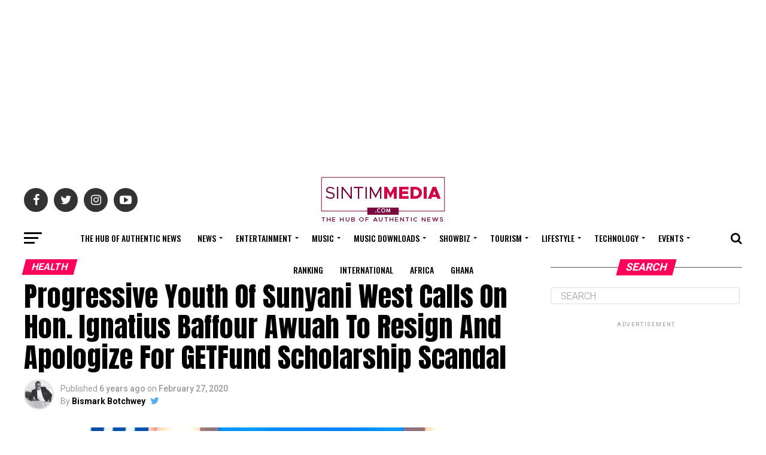

--- FILE ---
content_type: text/html; charset=UTF-8
request_url: https://sintimmedia.com/progressive-youth-of-sunyani-west-calls-on-hon-ignatius-baffour-awuah-to-resign-and-apologize-for-getfund-scholarship-scandal/
body_size: 202070
content:
<!DOCTYPE html>
<html lang="en-US">
<head>
<meta charset="UTF-8" >
<meta name="viewport" id="viewport" content="width=device-width, initial-scale=1.0, maximum-scale=1.0, minimum-scale=1.0, user-scalable=no" />
<link rel="pingback" href="https://sintimmedia.com/xmlrpc.php" />
<meta property="og:type" content="article" />
					<meta property="og:image" content="https://sintimmedia.com/wp-content/uploads/2020/02/5F9EA90F-A073-48E7-B55B-FFC76AA34894.jpeg" />
		<meta name="twitter:image" content="https://sintimmedia.com/wp-content/uploads/2020/02/5F9EA90F-A073-48E7-B55B-FFC76AA34894.jpeg" />
	<meta property="og:url" content="https://sintimmedia.com/progressive-youth-of-sunyani-west-calls-on-hon-ignatius-baffour-awuah-to-resign-and-apologize-for-getfund-scholarship-scandal/" />
<meta property="og:title" content="Progressive Youth Of Sunyani West Calls On Hon. Ignatius Baffour Awuah To Resign And Apologize For GETFund Scholarship Scandal" />
<meta property="og:description" content="Progressive Youth Of Sunyani West Calls On Hon. Ignatius Baffour Awuah To Resign And Apologize For GETFund Scholarship Scandal  Progressive Youth of Sunyani West want Hon. Ignatius Baffour Awuah, MP and Cabinet minister to resign and apologize For GETFund Scholarship Scandal  The progressive Youth of Sunyani West municipal assembly in the Bono region has called [&hellip;]" />
<meta name="twitter:card" content="summary_large_image">
<meta name="twitter:url" content="https://sintimmedia.com/progressive-youth-of-sunyani-west-calls-on-hon-ignatius-baffour-awuah-to-resign-and-apologize-for-getfund-scholarship-scandal/">
<meta name="twitter:title" content="Progressive Youth Of Sunyani West Calls On Hon. Ignatius Baffour Awuah To Resign And Apologize For GETFund Scholarship Scandal">
<meta name="twitter:description" content="Progressive Youth Of Sunyani West Calls On Hon. Ignatius Baffour Awuah To Resign And Apologize For GETFund Scholarship Scandal  Progressive Youth of Sunyani West want Hon. Ignatius Baffour Awuah, MP and Cabinet minister to resign and apologize For GETFund Scholarship Scandal  The progressive Youth of Sunyani West municipal assembly in the Bono region has called [&hellip;]">
<meta name='robots' content='index, follow, max-image-preview:large, max-snippet:-1, max-video-preview:-1' />
	<style>img:is([sizes="auto" i], [sizes^="auto," i]) { contain-intrinsic-size: 3000px 1500px }</style>
	
	<!-- This site is optimized with the Yoast SEO plugin v26.7 - https://yoast.com/wordpress/plugins/seo/ -->
	<title>Progressive Youth Of Sunyani West Calls On Hon. Ignatius Baffour Awuah To Resign And Apologize For GETFund Scholarship Scandal | Sintim Media</title>
	<meta name="description" content="Progressive Youth Of Sunyani West Calls On Hon. Ignatius Baffour Awuah To Resign And Apologize For GETFund Scholarship Scandal  Progressive Youth of" />
	<link rel="canonical" href="https://sintimmedia.com/progressive-youth-of-sunyani-west-calls-on-hon-ignatius-baffour-awuah-to-resign-and-apologize-for-getfund-scholarship-scandal/" />
	<meta property="og:locale" content="en_US" />
	<meta property="og:type" content="article" />
	<meta property="og:title" content="Progressive Youth Of Sunyani West Calls On Hon. Ignatius Baffour Awuah To Resign And Apologize For GETFund Scholarship Scandal | Sintim Media" />
	<meta property="og:description" content="Progressive Youth Of Sunyani West Calls On Hon. Ignatius Baffour Awuah To Resign And Apologize For GETFund Scholarship Scandal  Progressive Youth of" />
	<meta property="og:url" content="https://sintimmedia.com/progressive-youth-of-sunyani-west-calls-on-hon-ignatius-baffour-awuah-to-resign-and-apologize-for-getfund-scholarship-scandal/" />
	<meta property="og:site_name" content="Sintim Media" />
	<meta property="article:publisher" content="https://www.facebook.com/sintimmedia/" />
	<meta property="article:author" content="https://www.facebook.com/sintimmedia/" />
	<meta property="article:published_time" content="2020-02-27T21:39:21+00:00" />
	<meta property="article:modified_time" content="2021-08-14T21:18:22+00:00" />
	<meta property="og:image" content="https://sintimmedia.com/wp-content/uploads/2020/02/5F9EA90F-A073-48E7-B55B-FFC76AA34894.jpeg" />
	<meta property="og:image:width" content="600" />
	<meta property="og:image:height" content="400" />
	<meta property="og:image:type" content="image/jpeg" />
	<meta name="author" content="Bismark Botchwey" />
	<meta name="twitter:card" content="summary_large_image" />
	<meta name="twitter:creator" content="@https://x.com/bisbotchwey" />
	<meta name="twitter:site" content="@sintimmedia" />
	<meta name="twitter:label1" content="Written by" />
	<meta name="twitter:data1" content="Bismark Botchwey" />
	<meta name="twitter:label2" content="Est. reading time" />
	<meta name="twitter:data2" content="4 minutes" />
	<script type="application/ld+json" class="yoast-schema-graph">{"@context":"https://schema.org","@graph":[{"@type":"Article","@id":"https://sintimmedia.com/progressive-youth-of-sunyani-west-calls-on-hon-ignatius-baffour-awuah-to-resign-and-apologize-for-getfund-scholarship-scandal/#article","isPartOf":{"@id":"https://sintimmedia.com/progressive-youth-of-sunyani-west-calls-on-hon-ignatius-baffour-awuah-to-resign-and-apologize-for-getfund-scholarship-scandal/"},"author":{"name":"Bismark Botchwey","@id":"https://sintimmedia.com/#/schema/person/8b71e9f72c19c8a3b0b66b45960339d8"},"headline":"Progressive Youth Of Sunyani West Calls On Hon. Ignatius Baffour Awuah To Resign And Apologize For GETFund Scholarship Scandal","datePublished":"2020-02-27T21:39:21+00:00","dateModified":"2021-08-14T21:18:22+00:00","mainEntityOfPage":{"@id":"https://sintimmedia.com/progressive-youth-of-sunyani-west-calls-on-hon-ignatius-baffour-awuah-to-resign-and-apologize-for-getfund-scholarship-scandal/"},"wordCount":733,"commentCount":0,"publisher":{"@id":"https://sintimmedia.com/#organization"},"image":{"@id":"https://sintimmedia.com/progressive-youth-of-sunyani-west-calls-on-hon-ignatius-baffour-awuah-to-resign-and-apologize-for-getfund-scholarship-scandal/#primaryimage"},"thumbnailUrl":"https://sintimmedia.com/wp-content/uploads/2020/02/5F9EA90F-A073-48E7-B55B-FFC76AA34894.jpeg","keywords":["Ignatius Baffour Awuah","Progressive Youth","Sunyani West"],"articleSection":["Health","Lifestyle","Local News","News","Politics","Showbiz"],"inLanguage":"en-US","potentialAction":[{"@type":"CommentAction","name":"Comment","target":["https://sintimmedia.com/progressive-youth-of-sunyani-west-calls-on-hon-ignatius-baffour-awuah-to-resign-and-apologize-for-getfund-scholarship-scandal/#respond"]}]},{"@type":"WebPage","@id":"https://sintimmedia.com/progressive-youth-of-sunyani-west-calls-on-hon-ignatius-baffour-awuah-to-resign-and-apologize-for-getfund-scholarship-scandal/","url":"https://sintimmedia.com/progressive-youth-of-sunyani-west-calls-on-hon-ignatius-baffour-awuah-to-resign-and-apologize-for-getfund-scholarship-scandal/","name":"Progressive Youth Of Sunyani West Calls On Hon. Ignatius Baffour Awuah To Resign And Apologize For GETFund Scholarship Scandal | Sintim Media","isPartOf":{"@id":"https://sintimmedia.com/#website"},"primaryImageOfPage":{"@id":"https://sintimmedia.com/progressive-youth-of-sunyani-west-calls-on-hon-ignatius-baffour-awuah-to-resign-and-apologize-for-getfund-scholarship-scandal/#primaryimage"},"image":{"@id":"https://sintimmedia.com/progressive-youth-of-sunyani-west-calls-on-hon-ignatius-baffour-awuah-to-resign-and-apologize-for-getfund-scholarship-scandal/#primaryimage"},"thumbnailUrl":"https://sintimmedia.com/wp-content/uploads/2020/02/5F9EA90F-A073-48E7-B55B-FFC76AA34894.jpeg","datePublished":"2020-02-27T21:39:21+00:00","dateModified":"2021-08-14T21:18:22+00:00","description":"Progressive Youth Of Sunyani West Calls On Hon. Ignatius Baffour Awuah To Resign And Apologize For GETFund Scholarship Scandal  Progressive Youth of","breadcrumb":{"@id":"https://sintimmedia.com/progressive-youth-of-sunyani-west-calls-on-hon-ignatius-baffour-awuah-to-resign-and-apologize-for-getfund-scholarship-scandal/#breadcrumb"},"inLanguage":"en-US","potentialAction":[{"@type":"ReadAction","target":["https://sintimmedia.com/progressive-youth-of-sunyani-west-calls-on-hon-ignatius-baffour-awuah-to-resign-and-apologize-for-getfund-scholarship-scandal/"]}]},{"@type":"ImageObject","inLanguage":"en-US","@id":"https://sintimmedia.com/progressive-youth-of-sunyani-west-calls-on-hon-ignatius-baffour-awuah-to-resign-and-apologize-for-getfund-scholarship-scandal/#primaryimage","url":"https://sintimmedia.com/wp-content/uploads/2020/02/5F9EA90F-A073-48E7-B55B-FFC76AA34894.jpeg","contentUrl":"https://sintimmedia.com/wp-content/uploads/2020/02/5F9EA90F-A073-48E7-B55B-FFC76AA34894.jpeg","width":600,"height":400},{"@type":"BreadcrumbList","@id":"https://sintimmedia.com/progressive-youth-of-sunyani-west-calls-on-hon-ignatius-baffour-awuah-to-resign-and-apologize-for-getfund-scholarship-scandal/#breadcrumb","itemListElement":[{"@type":"ListItem","position":1,"name":"Home","item":"https://sintimmedia.com/"},{"@type":"ListItem","position":2,"name":"Progressive Youth Of Sunyani West Calls On Hon. Ignatius Baffour Awuah To Resign And Apologize For GETFund Scholarship Scandal"}]},{"@type":"WebSite","@id":"https://sintimmedia.com/#website","url":"https://sintimmedia.com/","name":"Sintim Media","description":"The Hub of Authentic News","publisher":{"@id":"https://sintimmedia.com/#organization"},"potentialAction":[{"@type":"SearchAction","target":{"@type":"EntryPoint","urlTemplate":"https://sintimmedia.com/?s={search_term_string}"},"query-input":{"@type":"PropertyValueSpecification","valueRequired":true,"valueName":"search_term_string"}}],"inLanguage":"en-US"},{"@type":"Organization","@id":"https://sintimmedia.com/#organization","name":"Sintimmedia.com","url":"https://sintimmedia.com/","logo":{"@type":"ImageObject","inLanguage":"en-US","@id":"https://sintimmedia.com/#/schema/logo/image/","url":"https://sintimmedia.com/wp-content/uploads/2019/11/1-1.jpg","contentUrl":"https://sintimmedia.com/wp-content/uploads/2019/11/1-1.jpg","width":960,"height":960,"caption":"Sintimmedia.com"},"image":{"@id":"https://sintimmedia.com/#/schema/logo/image/"},"sameAs":["https://www.facebook.com/sintimmedia/","https://x.com/sintimmedia"]},{"@type":"Person","@id":"https://sintimmedia.com/#/schema/person/8b71e9f72c19c8a3b0b66b45960339d8","name":"Bismark Botchwey","image":{"@type":"ImageObject","inLanguage":"en-US","@id":"https://sintimmedia.com/#/schema/person/image/","url":"https://secure.gravatar.com/avatar/0dc009e660efe07bb003a0c13f8caac6225992c4918904b0ab71d00b7d4eeb03?s=96&d=mm&r=g","contentUrl":"https://secure.gravatar.com/avatar/0dc009e660efe07bb003a0c13f8caac6225992c4918904b0ab71d00b7d4eeb03?s=96&d=mm&r=g","caption":"Bismark Botchwey"},"description":"Multiple Award Winning Travel &amp; Celebrity Blogger | Teacher | Geographer | Writer| Publicist | PR Expert| Editor | Artistes Promoter| Talent Manager | Digital Marketer | Social Media Consultant | Web Entrepreneur | CEO of Sintim Media |","sameAs":["http://www.sintimmedia.com","https://www.facebook.com/sintimmedia/","https://www.instagram.com/sintimmedia/","https://x.com/https://x.com/bisbotchwey","https://www.youtube.com/channel/UCIfuaXxESlFosLctixAk1Xw"],"url":"https://sintimmedia.com/author/sintimmedia/"}]}</script>
	<!-- / Yoast SEO plugin. -->


<link rel='dns-prefetch' href='//ajax.googleapis.com' />
<link rel='dns-prefetch' href='//fonts.googleapis.com' />
<link rel="alternate" type="application/rss+xml" title="Sintim Media &raquo; Feed" href="https://sintimmedia.com/feed/" />
<link rel="alternate" type="application/rss+xml" title="Sintim Media &raquo; Comments Feed" href="https://sintimmedia.com/comments/feed/" />
<link rel="alternate" type="application/rss+xml" title="Sintim Media &raquo; Progressive Youth Of Sunyani West Calls On Hon. Ignatius Baffour Awuah To Resign And Apologize For GETFund Scholarship Scandal Comments Feed" href="https://sintimmedia.com/progressive-youth-of-sunyani-west-calls-on-hon-ignatius-baffour-awuah-to-resign-and-apologize-for-getfund-scholarship-scandal/feed/" />
<script type="text/javascript">
/* <![CDATA[ */
window._wpemojiSettings = {"baseUrl":"https:\/\/s.w.org\/images\/core\/emoji\/16.0.1\/72x72\/","ext":".png","svgUrl":"https:\/\/s.w.org\/images\/core\/emoji\/16.0.1\/svg\/","svgExt":".svg","source":{"concatemoji":"https:\/\/sintimmedia.com\/wp-includes\/js\/wp-emoji-release.min.js?ver=6.8.3"}};
/*! This file is auto-generated */
!function(s,n){var o,i,e;function c(e){try{var t={supportTests:e,timestamp:(new Date).valueOf()};sessionStorage.setItem(o,JSON.stringify(t))}catch(e){}}function p(e,t,n){e.clearRect(0,0,e.canvas.width,e.canvas.height),e.fillText(t,0,0);var t=new Uint32Array(e.getImageData(0,0,e.canvas.width,e.canvas.height).data),a=(e.clearRect(0,0,e.canvas.width,e.canvas.height),e.fillText(n,0,0),new Uint32Array(e.getImageData(0,0,e.canvas.width,e.canvas.height).data));return t.every(function(e,t){return e===a[t]})}function u(e,t){e.clearRect(0,0,e.canvas.width,e.canvas.height),e.fillText(t,0,0);for(var n=e.getImageData(16,16,1,1),a=0;a<n.data.length;a++)if(0!==n.data[a])return!1;return!0}function f(e,t,n,a){switch(t){case"flag":return n(e,"\ud83c\udff3\ufe0f\u200d\u26a7\ufe0f","\ud83c\udff3\ufe0f\u200b\u26a7\ufe0f")?!1:!n(e,"\ud83c\udde8\ud83c\uddf6","\ud83c\udde8\u200b\ud83c\uddf6")&&!n(e,"\ud83c\udff4\udb40\udc67\udb40\udc62\udb40\udc65\udb40\udc6e\udb40\udc67\udb40\udc7f","\ud83c\udff4\u200b\udb40\udc67\u200b\udb40\udc62\u200b\udb40\udc65\u200b\udb40\udc6e\u200b\udb40\udc67\u200b\udb40\udc7f");case"emoji":return!a(e,"\ud83e\udedf")}return!1}function g(e,t,n,a){var r="undefined"!=typeof WorkerGlobalScope&&self instanceof WorkerGlobalScope?new OffscreenCanvas(300,150):s.createElement("canvas"),o=r.getContext("2d",{willReadFrequently:!0}),i=(o.textBaseline="top",o.font="600 32px Arial",{});return e.forEach(function(e){i[e]=t(o,e,n,a)}),i}function t(e){var t=s.createElement("script");t.src=e,t.defer=!0,s.head.appendChild(t)}"undefined"!=typeof Promise&&(o="wpEmojiSettingsSupports",i=["flag","emoji"],n.supports={everything:!0,everythingExceptFlag:!0},e=new Promise(function(e){s.addEventListener("DOMContentLoaded",e,{once:!0})}),new Promise(function(t){var n=function(){try{var e=JSON.parse(sessionStorage.getItem(o));if("object"==typeof e&&"number"==typeof e.timestamp&&(new Date).valueOf()<e.timestamp+604800&&"object"==typeof e.supportTests)return e.supportTests}catch(e){}return null}();if(!n){if("undefined"!=typeof Worker&&"undefined"!=typeof OffscreenCanvas&&"undefined"!=typeof URL&&URL.createObjectURL&&"undefined"!=typeof Blob)try{var e="postMessage("+g.toString()+"("+[JSON.stringify(i),f.toString(),p.toString(),u.toString()].join(",")+"));",a=new Blob([e],{type:"text/javascript"}),r=new Worker(URL.createObjectURL(a),{name:"wpTestEmojiSupports"});return void(r.onmessage=function(e){c(n=e.data),r.terminate(),t(n)})}catch(e){}c(n=g(i,f,p,u))}t(n)}).then(function(e){for(var t in e)n.supports[t]=e[t],n.supports.everything=n.supports.everything&&n.supports[t],"flag"!==t&&(n.supports.everythingExceptFlag=n.supports.everythingExceptFlag&&n.supports[t]);n.supports.everythingExceptFlag=n.supports.everythingExceptFlag&&!n.supports.flag,n.DOMReady=!1,n.readyCallback=function(){n.DOMReady=!0}}).then(function(){return e}).then(function(){var e;n.supports.everything||(n.readyCallback(),(e=n.source||{}).concatemoji?t(e.concatemoji):e.wpemoji&&e.twemoji&&(t(e.twemoji),t(e.wpemoji)))}))}((window,document),window._wpemojiSettings);
/* ]]> */
</script>
<style id='wp-emoji-styles-inline-css' type='text/css'>

	img.wp-smiley, img.emoji {
		display: inline !important;
		border: none !important;
		box-shadow: none !important;
		height: 1em !important;
		width: 1em !important;
		margin: 0 0.07em !important;
		vertical-align: -0.1em !important;
		background: none !important;
		padding: 0 !important;
	}
</style>
<link rel='stylesheet' id='wp-block-library-css' href='https://sintimmedia.com/wp-includes/css/dist/block-library/style.min.css?ver=6.8.3' type='text/css' media='all' />
<style id='classic-theme-styles-inline-css' type='text/css'>
/*! This file is auto-generated */
.wp-block-button__link{color:#fff;background-color:#32373c;border-radius:9999px;box-shadow:none;text-decoration:none;padding:calc(.667em + 2px) calc(1.333em + 2px);font-size:1.125em}.wp-block-file__button{background:#32373c;color:#fff;text-decoration:none}
</style>
<style id='global-styles-inline-css' type='text/css'>
:root{--wp--preset--aspect-ratio--square: 1;--wp--preset--aspect-ratio--4-3: 4/3;--wp--preset--aspect-ratio--3-4: 3/4;--wp--preset--aspect-ratio--3-2: 3/2;--wp--preset--aspect-ratio--2-3: 2/3;--wp--preset--aspect-ratio--16-9: 16/9;--wp--preset--aspect-ratio--9-16: 9/16;--wp--preset--color--black: #000000;--wp--preset--color--cyan-bluish-gray: #abb8c3;--wp--preset--color--white: #ffffff;--wp--preset--color--pale-pink: #f78da7;--wp--preset--color--vivid-red: #cf2e2e;--wp--preset--color--luminous-vivid-orange: #ff6900;--wp--preset--color--luminous-vivid-amber: #fcb900;--wp--preset--color--light-green-cyan: #7bdcb5;--wp--preset--color--vivid-green-cyan: #00d084;--wp--preset--color--pale-cyan-blue: #8ed1fc;--wp--preset--color--vivid-cyan-blue: #0693e3;--wp--preset--color--vivid-purple: #9b51e0;--wp--preset--color--: #444;--wp--preset--gradient--vivid-cyan-blue-to-vivid-purple: linear-gradient(135deg,rgba(6,147,227,1) 0%,rgb(155,81,224) 100%);--wp--preset--gradient--light-green-cyan-to-vivid-green-cyan: linear-gradient(135deg,rgb(122,220,180) 0%,rgb(0,208,130) 100%);--wp--preset--gradient--luminous-vivid-amber-to-luminous-vivid-orange: linear-gradient(135deg,rgba(252,185,0,1) 0%,rgba(255,105,0,1) 100%);--wp--preset--gradient--luminous-vivid-orange-to-vivid-red: linear-gradient(135deg,rgba(255,105,0,1) 0%,rgb(207,46,46) 100%);--wp--preset--gradient--very-light-gray-to-cyan-bluish-gray: linear-gradient(135deg,rgb(238,238,238) 0%,rgb(169,184,195) 100%);--wp--preset--gradient--cool-to-warm-spectrum: linear-gradient(135deg,rgb(74,234,220) 0%,rgb(151,120,209) 20%,rgb(207,42,186) 40%,rgb(238,44,130) 60%,rgb(251,105,98) 80%,rgb(254,248,76) 100%);--wp--preset--gradient--blush-light-purple: linear-gradient(135deg,rgb(255,206,236) 0%,rgb(152,150,240) 100%);--wp--preset--gradient--blush-bordeaux: linear-gradient(135deg,rgb(254,205,165) 0%,rgb(254,45,45) 50%,rgb(107,0,62) 100%);--wp--preset--gradient--luminous-dusk: linear-gradient(135deg,rgb(255,203,112) 0%,rgb(199,81,192) 50%,rgb(65,88,208) 100%);--wp--preset--gradient--pale-ocean: linear-gradient(135deg,rgb(255,245,203) 0%,rgb(182,227,212) 50%,rgb(51,167,181) 100%);--wp--preset--gradient--electric-grass: linear-gradient(135deg,rgb(202,248,128) 0%,rgb(113,206,126) 100%);--wp--preset--gradient--midnight: linear-gradient(135deg,rgb(2,3,129) 0%,rgb(40,116,252) 100%);--wp--preset--font-size--small: 13px;--wp--preset--font-size--medium: 20px;--wp--preset--font-size--large: 36px;--wp--preset--font-size--x-large: 42px;--wp--preset--spacing--20: 0.44rem;--wp--preset--spacing--30: 0.67rem;--wp--preset--spacing--40: 1rem;--wp--preset--spacing--50: 1.5rem;--wp--preset--spacing--60: 2.25rem;--wp--preset--spacing--70: 3.38rem;--wp--preset--spacing--80: 5.06rem;--wp--preset--shadow--natural: 6px 6px 9px rgba(0, 0, 0, 0.2);--wp--preset--shadow--deep: 12px 12px 50px rgba(0, 0, 0, 0.4);--wp--preset--shadow--sharp: 6px 6px 0px rgba(0, 0, 0, 0.2);--wp--preset--shadow--outlined: 6px 6px 0px -3px rgba(255, 255, 255, 1), 6px 6px rgba(0, 0, 0, 1);--wp--preset--shadow--crisp: 6px 6px 0px rgba(0, 0, 0, 1);}:where(.is-layout-flex){gap: 0.5em;}:where(.is-layout-grid){gap: 0.5em;}body .is-layout-flex{display: flex;}.is-layout-flex{flex-wrap: wrap;align-items: center;}.is-layout-flex > :is(*, div){margin: 0;}body .is-layout-grid{display: grid;}.is-layout-grid > :is(*, div){margin: 0;}:where(.wp-block-columns.is-layout-flex){gap: 2em;}:where(.wp-block-columns.is-layout-grid){gap: 2em;}:where(.wp-block-post-template.is-layout-flex){gap: 1.25em;}:where(.wp-block-post-template.is-layout-grid){gap: 1.25em;}.has-black-color{color: var(--wp--preset--color--black) !important;}.has-cyan-bluish-gray-color{color: var(--wp--preset--color--cyan-bluish-gray) !important;}.has-white-color{color: var(--wp--preset--color--white) !important;}.has-pale-pink-color{color: var(--wp--preset--color--pale-pink) !important;}.has-vivid-red-color{color: var(--wp--preset--color--vivid-red) !important;}.has-luminous-vivid-orange-color{color: var(--wp--preset--color--luminous-vivid-orange) !important;}.has-luminous-vivid-amber-color{color: var(--wp--preset--color--luminous-vivid-amber) !important;}.has-light-green-cyan-color{color: var(--wp--preset--color--light-green-cyan) !important;}.has-vivid-green-cyan-color{color: var(--wp--preset--color--vivid-green-cyan) !important;}.has-pale-cyan-blue-color{color: var(--wp--preset--color--pale-cyan-blue) !important;}.has-vivid-cyan-blue-color{color: var(--wp--preset--color--vivid-cyan-blue) !important;}.has-vivid-purple-color{color: var(--wp--preset--color--vivid-purple) !important;}.has-black-background-color{background-color: var(--wp--preset--color--black) !important;}.has-cyan-bluish-gray-background-color{background-color: var(--wp--preset--color--cyan-bluish-gray) !important;}.has-white-background-color{background-color: var(--wp--preset--color--white) !important;}.has-pale-pink-background-color{background-color: var(--wp--preset--color--pale-pink) !important;}.has-vivid-red-background-color{background-color: var(--wp--preset--color--vivid-red) !important;}.has-luminous-vivid-orange-background-color{background-color: var(--wp--preset--color--luminous-vivid-orange) !important;}.has-luminous-vivid-amber-background-color{background-color: var(--wp--preset--color--luminous-vivid-amber) !important;}.has-light-green-cyan-background-color{background-color: var(--wp--preset--color--light-green-cyan) !important;}.has-vivid-green-cyan-background-color{background-color: var(--wp--preset--color--vivid-green-cyan) !important;}.has-pale-cyan-blue-background-color{background-color: var(--wp--preset--color--pale-cyan-blue) !important;}.has-vivid-cyan-blue-background-color{background-color: var(--wp--preset--color--vivid-cyan-blue) !important;}.has-vivid-purple-background-color{background-color: var(--wp--preset--color--vivid-purple) !important;}.has-black-border-color{border-color: var(--wp--preset--color--black) !important;}.has-cyan-bluish-gray-border-color{border-color: var(--wp--preset--color--cyan-bluish-gray) !important;}.has-white-border-color{border-color: var(--wp--preset--color--white) !important;}.has-pale-pink-border-color{border-color: var(--wp--preset--color--pale-pink) !important;}.has-vivid-red-border-color{border-color: var(--wp--preset--color--vivid-red) !important;}.has-luminous-vivid-orange-border-color{border-color: var(--wp--preset--color--luminous-vivid-orange) !important;}.has-luminous-vivid-amber-border-color{border-color: var(--wp--preset--color--luminous-vivid-amber) !important;}.has-light-green-cyan-border-color{border-color: var(--wp--preset--color--light-green-cyan) !important;}.has-vivid-green-cyan-border-color{border-color: var(--wp--preset--color--vivid-green-cyan) !important;}.has-pale-cyan-blue-border-color{border-color: var(--wp--preset--color--pale-cyan-blue) !important;}.has-vivid-cyan-blue-border-color{border-color: var(--wp--preset--color--vivid-cyan-blue) !important;}.has-vivid-purple-border-color{border-color: var(--wp--preset--color--vivid-purple) !important;}.has-vivid-cyan-blue-to-vivid-purple-gradient-background{background: var(--wp--preset--gradient--vivid-cyan-blue-to-vivid-purple) !important;}.has-light-green-cyan-to-vivid-green-cyan-gradient-background{background: var(--wp--preset--gradient--light-green-cyan-to-vivid-green-cyan) !important;}.has-luminous-vivid-amber-to-luminous-vivid-orange-gradient-background{background: var(--wp--preset--gradient--luminous-vivid-amber-to-luminous-vivid-orange) !important;}.has-luminous-vivid-orange-to-vivid-red-gradient-background{background: var(--wp--preset--gradient--luminous-vivid-orange-to-vivid-red) !important;}.has-very-light-gray-to-cyan-bluish-gray-gradient-background{background: var(--wp--preset--gradient--very-light-gray-to-cyan-bluish-gray) !important;}.has-cool-to-warm-spectrum-gradient-background{background: var(--wp--preset--gradient--cool-to-warm-spectrum) !important;}.has-blush-light-purple-gradient-background{background: var(--wp--preset--gradient--blush-light-purple) !important;}.has-blush-bordeaux-gradient-background{background: var(--wp--preset--gradient--blush-bordeaux) !important;}.has-luminous-dusk-gradient-background{background: var(--wp--preset--gradient--luminous-dusk) !important;}.has-pale-ocean-gradient-background{background: var(--wp--preset--gradient--pale-ocean) !important;}.has-electric-grass-gradient-background{background: var(--wp--preset--gradient--electric-grass) !important;}.has-midnight-gradient-background{background: var(--wp--preset--gradient--midnight) !important;}.has-small-font-size{font-size: var(--wp--preset--font-size--small) !important;}.has-medium-font-size{font-size: var(--wp--preset--font-size--medium) !important;}.has-large-font-size{font-size: var(--wp--preset--font-size--large) !important;}.has-x-large-font-size{font-size: var(--wp--preset--font-size--x-large) !important;}
:where(.wp-block-post-template.is-layout-flex){gap: 1.25em;}:where(.wp-block-post-template.is-layout-grid){gap: 1.25em;}
:where(.wp-block-columns.is-layout-flex){gap: 2em;}:where(.wp-block-columns.is-layout-grid){gap: 2em;}
:root :where(.wp-block-pullquote){font-size: 1.5em;line-height: 1.6;}
</style>
<link rel='stylesheet' id='contact-form-7-css' href='https://sintimmedia.com/wp-content/plugins/contact-form-7/includes/css/styles.css?ver=6.1.4' type='text/css' media='all' />
<link rel='stylesheet' id='dedo-css-css' href='https://sintimmedia.com/wp-content/plugins/delightful-downloads/assets/css/delightful-downloads.min.css?ver=1.6.6' type='text/css' media='all' />
<link rel='stylesheet' id='email-subscribers-css' href='https://sintimmedia.com/wp-content/plugins/email-subscribers/lite/public/css/email-subscribers-public.css?ver=5.9.14' type='text/css' media='all' />
<link rel='stylesheet' id='theiaPostSlider-css' href='https://sintimmedia.com/wp-content/plugins/theia-post-slider-premium/dist/css/font-theme.css?ver=2.7.3' type='text/css' media='all' />
<style id='theiaPostSlider-inline-css' type='text/css'>


				.theiaPostSlider_nav.fontTheme ._title,
				.theiaPostSlider_nav.fontTheme ._text {
					line-height: 48px;
				}

				.theiaPostSlider_nav.fontTheme ._button,
				.theiaPostSlider_nav.fontTheme ._button svg {
					color: #f08100;
					fill: #f08100;
				}

				.theiaPostSlider_nav.fontTheme ._button ._2 span {
					font-size: 48px;
					line-height: 48px;
				}

				.theiaPostSlider_nav.fontTheme ._button ._2 svg {
					width: 48px;
				}

				.theiaPostSlider_nav.fontTheme ._button:hover,
				.theiaPostSlider_nav.fontTheme ._button:focus,
				.theiaPostSlider_nav.fontTheme ._button:hover svg,
				.theiaPostSlider_nav.fontTheme ._button:focus svg {
					color: #ffa338;
					fill: #ffa338;
				}

				.theiaPostSlider_nav.fontTheme ._disabled,
                .theiaPostSlider_nav.fontTheme ._disabled svg {
					color: #777777 !important;
					fill: #777777 !important;
				}
			
</style>
<link rel='stylesheet' id='ql-jquery-ui-css' href='//ajax.googleapis.com/ajax/libs/jqueryui/1.12.1/themes/smoothness/jquery-ui.css?ver=6.8.3' type='text/css' media='all' />
<link rel='stylesheet' id='reviewer-photoswipe-css' href='https://sintimmedia.com/wp-content/plugins/reviewer/public/assets/css/photoswipe.css?ver=3.14.2' type='text/css' media='all' />
<link rel='stylesheet' id='dashicons-css' href='https://sintimmedia.com/wp-includes/css/dashicons.min.css?ver=6.8.3' type='text/css' media='all' />
<link rel='stylesheet' id='reviewer-public-css' href='https://sintimmedia.com/wp-content/plugins/reviewer/public/assets/css/reviewer-public.css?ver=3.14.2' type='text/css' media='all' />
<link rel='stylesheet' id='mvp-custom-style-css' href='https://sintimmedia.com/wp-content/themes/zox-news/style.css?ver=6.8.3' type='text/css' media='all' />
<style id='mvp-custom-style-inline-css' type='text/css'>


#mvp-wallpaper {
	background: url() no-repeat 50% 0;
	}

#mvp-foot-copy a {
	color: #0be6af;
	}

#mvp-content-main p a,
.mvp-post-add-main p a {
	box-shadow: inset 0 -4px 0 #0be6af;
	}

#mvp-content-main p a:hover,
.mvp-post-add-main p a:hover {
	background: #0be6af;
	}

a,
a:visited,
.post-info-name a,
.woocommerce .woocommerce-breadcrumb a {
	color: #ff005b;
	}

#mvp-side-wrap a:hover {
	color: #ff005b;
	}

.mvp-fly-top:hover,
.mvp-vid-box-wrap,
ul.mvp-soc-mob-list li.mvp-soc-mob-com {
	background: #0be6af;
	}

nav.mvp-fly-nav-menu ul li.menu-item-has-children:after,
.mvp-feat1-left-wrap span.mvp-cd-cat,
.mvp-widget-feat1-top-story span.mvp-cd-cat,
.mvp-widget-feat2-left-cont span.mvp-cd-cat,
.mvp-widget-dark-feat span.mvp-cd-cat,
.mvp-widget-dark-sub span.mvp-cd-cat,
.mvp-vid-wide-text span.mvp-cd-cat,
.mvp-feat2-top-text span.mvp-cd-cat,
.mvp-feat3-main-story span.mvp-cd-cat,
.mvp-feat3-sub-text span.mvp-cd-cat,
.mvp-feat4-main-text span.mvp-cd-cat,
.woocommerce-message:before,
.woocommerce-info:before,
.woocommerce-message:before {
	color: #0be6af;
	}

#searchform input,
.mvp-authors-name {
	border-bottom: 1px solid #0be6af;
	}

.mvp-fly-top:hover {
	border-top: 1px solid #0be6af;
	border-left: 1px solid #0be6af;
	border-bottom: 1px solid #0be6af;
	}

.woocommerce .widget_price_filter .ui-slider .ui-slider-handle,
.woocommerce #respond input#submit.alt,
.woocommerce a.button.alt,
.woocommerce button.button.alt,
.woocommerce input.button.alt,
.woocommerce #respond input#submit.alt:hover,
.woocommerce a.button.alt:hover,
.woocommerce button.button.alt:hover,
.woocommerce input.button.alt:hover {
	background-color: #0be6af;
	}

.woocommerce-error,
.woocommerce-info,
.woocommerce-message {
	border-top-color: #0be6af;
	}

ul.mvp-feat1-list-buts li.active span.mvp-feat1-list-but,
span.mvp-widget-home-title,
span.mvp-post-cat,
span.mvp-feat1-pop-head {
	background: #ff005b;
	}

.woocommerce span.onsale {
	background-color: #ff005b;
	}

.mvp-widget-feat2-side-more-but,
.woocommerce .star-rating span:before,
span.mvp-prev-next-label,
.mvp-cat-date-wrap .sticky {
	color: #ff005b !important;
	}

#mvp-main-nav-top,
#mvp-fly-wrap,
.mvp-soc-mob-right,
#mvp-main-nav-small-cont {
	background: #000000;
	}

#mvp-main-nav-small .mvp-fly-but-wrap span,
#mvp-main-nav-small .mvp-search-but-wrap span,
.mvp-nav-top-left .mvp-fly-but-wrap span,
#mvp-fly-wrap .mvp-fly-but-wrap span {
	background: #555555;
	}

.mvp-nav-top-right .mvp-nav-search-but,
span.mvp-fly-soc-head,
.mvp-soc-mob-right i,
#mvp-main-nav-small span.mvp-nav-search-but,
#mvp-main-nav-small .mvp-nav-menu ul li a  {
	color: #555555;
	}

#mvp-main-nav-small .mvp-nav-menu ul li.menu-item-has-children a:after {
	border-color: #555555 transparent transparent transparent;
	}

#mvp-nav-top-wrap span.mvp-nav-search-but:hover,
#mvp-main-nav-small span.mvp-nav-search-but:hover {
	color: #0be6af;
	}

#mvp-nav-top-wrap .mvp-fly-but-wrap:hover span,
#mvp-main-nav-small .mvp-fly-but-wrap:hover span,
span.mvp-woo-cart-num:hover {
	background: #0be6af;
	}

#mvp-main-nav-bot-cont {
	background: #ffffff;
	}

#mvp-nav-bot-wrap .mvp-fly-but-wrap span,
#mvp-nav-bot-wrap .mvp-search-but-wrap span {
	background: #000000;
	}

#mvp-nav-bot-wrap span.mvp-nav-search-but,
#mvp-nav-bot-wrap .mvp-nav-menu ul li a {
	color: #000000;
	}

#mvp-nav-bot-wrap .mvp-nav-menu ul li.menu-item-has-children a:after {
	border-color: #000000 transparent transparent transparent;
	}

.mvp-nav-menu ul li:hover a {
	border-bottom: 5px solid #0be6af;
	}

#mvp-nav-bot-wrap .mvp-fly-but-wrap:hover span {
	background: #0be6af;
	}

#mvp-nav-bot-wrap span.mvp-nav-search-but:hover {
	color: #0be6af;
	}

body,
.mvp-feat1-feat-text p,
.mvp-feat2-top-text p,
.mvp-feat3-main-text p,
.mvp-feat3-sub-text p,
#searchform input,
.mvp-author-info-text,
span.mvp-post-excerpt,
.mvp-nav-menu ul li ul.sub-menu li a,
nav.mvp-fly-nav-menu ul li a,
.mvp-ad-label,
span.mvp-feat-caption,
.mvp-post-tags a,
.mvp-post-tags a:visited,
span.mvp-author-box-name a,
#mvp-author-box-text p,
.mvp-post-gallery-text p,
ul.mvp-soc-mob-list li span,
#comments,
h3#reply-title,
h2.comments,
#mvp-foot-copy p,
span.mvp-fly-soc-head,
.mvp-post-tags-header,
span.mvp-prev-next-label,
span.mvp-post-add-link-but,
#mvp-comments-button a,
#mvp-comments-button span.mvp-comment-but-text,
.woocommerce ul.product_list_widget span.product-title,
.woocommerce ul.product_list_widget li a,
.woocommerce #reviews #comments ol.commentlist li .comment-text p.meta,
.woocommerce div.product p.price,
.woocommerce div.product p.price ins,
.woocommerce div.product p.price del,
.woocommerce ul.products li.product .price del,
.woocommerce ul.products li.product .price ins,
.woocommerce ul.products li.product .price,
.woocommerce #respond input#submit,
.woocommerce a.button,
.woocommerce button.button,
.woocommerce input.button,
.woocommerce .widget_price_filter .price_slider_amount .button,
.woocommerce span.onsale,
.woocommerce-review-link,
#woo-content p.woocommerce-result-count,
.woocommerce div.product .woocommerce-tabs ul.tabs li a,
a.mvp-inf-more-but,
span.mvp-cont-read-but,
span.mvp-cd-cat,
span.mvp-cd-date,
.mvp-feat4-main-text p,
span.mvp-woo-cart-num,
span.mvp-widget-home-title2,
.wp-caption,
#mvp-content-main p.wp-caption-text,
.gallery-caption,
.mvp-post-add-main p.wp-caption-text,
#bbpress-forums,
#bbpress-forums p,
.protected-post-form input,
#mvp-feat6-text p {
	font-family: 'Roboto', sans-serif;
	}

.mvp-blog-story-text p,
span.mvp-author-page-desc,
#mvp-404 p,
.mvp-widget-feat1-bot-text p,
.mvp-widget-feat2-left-text p,
.mvp-flex-story-text p,
.mvp-search-text p,
#mvp-content-main p,
.mvp-post-add-main p,
#mvp-content-main ul li,
#mvp-content-main ol li,
.rwp-summary,
.rwp-u-review__comment,
.mvp-feat5-mid-main-text p,
.mvp-feat5-small-main-text p,
#mvp-content-main .wp-block-button__link,
.wp-block-audio figcaption,
.wp-block-video figcaption,
.wp-block-embed figcaption,
.wp-block-verse pre,
pre.wp-block-verse {
	font-family: 'PT Serif', sans-serif;
	}

.mvp-nav-menu ul li a,
#mvp-foot-menu ul li a {
	font-family: 'Oswald', sans-serif;
	}


.mvp-feat1-sub-text h2,
.mvp-feat1-pop-text h2,
.mvp-feat1-list-text h2,
.mvp-widget-feat1-top-text h2,
.mvp-widget-feat1-bot-text h2,
.mvp-widget-dark-feat-text h2,
.mvp-widget-dark-sub-text h2,
.mvp-widget-feat2-left-text h2,
.mvp-widget-feat2-right-text h2,
.mvp-blog-story-text h2,
.mvp-flex-story-text h2,
.mvp-vid-wide-more-text p,
.mvp-prev-next-text p,
.mvp-related-text,
.mvp-post-more-text p,
h2.mvp-authors-latest a,
.mvp-feat2-bot-text h2,
.mvp-feat3-sub-text h2,
.mvp-feat3-main-text h2,
.mvp-feat4-main-text h2,
.mvp-feat5-text h2,
.mvp-feat5-mid-main-text h2,
.mvp-feat5-small-main-text h2,
.mvp-feat5-mid-sub-text h2,
#mvp-feat6-text h2,
.alp-related-posts-wrapper .alp-related-post .post-title {
	font-family: 'Oswald', sans-serif;
	}

.mvp-feat2-top-text h2,
.mvp-feat1-feat-text h2,
h1.mvp-post-title,
h1.mvp-post-title-wide,
.mvp-drop-nav-title h4,
#mvp-content-main blockquote p,
.mvp-post-add-main blockquote p,
#mvp-content-main p.has-large-font-size,
#mvp-404 h1,
#woo-content h1.page-title,
.woocommerce div.product .product_title,
.woocommerce ul.products li.product h3,
.alp-related-posts .current .post-title {
	font-family: 'Oswald', sans-serif;
	}

span.mvp-feat1-pop-head,
.mvp-feat1-pop-text:before,
span.mvp-feat1-list-but,
span.mvp-widget-home-title,
.mvp-widget-feat2-side-more,
span.mvp-post-cat,
span.mvp-page-head,
h1.mvp-author-top-head,
.mvp-authors-name,
#mvp-content-main h1,
#mvp-content-main h2,
#mvp-content-main h3,
#mvp-content-main h4,
#mvp-content-main h5,
#mvp-content-main h6,
.woocommerce .related h2,
.woocommerce div.product .woocommerce-tabs .panel h2,
.woocommerce div.product .product_title,
.mvp-feat5-side-list .mvp-feat1-list-img:after {
	font-family: 'Roboto', sans-serif;
	}

	

	#mvp-main-nav-top {
		background: #fff;
		padding: 15px 0 0;
		}
	#mvp-fly-wrap,
	.mvp-soc-mob-right,
	#mvp-main-nav-small-cont {
		background: #fff;
		}
	#mvp-main-nav-small .mvp-fly-but-wrap span,
	#mvp-main-nav-small .mvp-search-but-wrap span,
	.mvp-nav-top-left .mvp-fly-but-wrap span,
	#mvp-fly-wrap .mvp-fly-but-wrap span {
		background: #000;
		}
	.mvp-nav-top-right .mvp-nav-search-but,
	span.mvp-fly-soc-head,
	.mvp-soc-mob-right i,
	#mvp-main-nav-small span.mvp-nav-search-but,
	#mvp-main-nav-small .mvp-nav-menu ul li a  {
		color: #000;
		}
	#mvp-main-nav-small .mvp-nav-menu ul li.menu-item-has-children a:after {
		border-color: #000 transparent transparent transparent;
		}
	.mvp-feat1-feat-text h2,
	h1.mvp-post-title,
	.mvp-feat2-top-text h2,
	.mvp-feat3-main-text h2,
	#mvp-content-main blockquote p,
	.mvp-post-add-main blockquote p {
		font-family: 'Anton', sans-serif;
		font-weight: 400;
		letter-spacing: normal;
		}
	.mvp-feat1-feat-text h2,
	.mvp-feat2-top-text h2,
	.mvp-feat3-main-text h2 {
		line-height: 1;
		text-transform: uppercase;
		}
		

	span.mvp-nav-soc-but,
	ul.mvp-fly-soc-list li a,
	span.mvp-woo-cart-num {
		background: rgba(0,0,0,.8);
		}
	span.mvp-woo-cart-icon {
		color: rgba(0,0,0,.8);
		}
	nav.mvp-fly-nav-menu ul li,
	nav.mvp-fly-nav-menu ul li ul.sub-menu {
		border-top: 1px solid rgba(0,0,0,.1);
		}
	nav.mvp-fly-nav-menu ul li a {
		color: #000;
		}
	.mvp-drop-nav-title h4 {
		color: #000;
		}
		

	.mvp-nav-links {
		display: none;
		}
		

	@media screen and (max-width: 479px) {
		.single #mvp-content-body-top {
			max-height: 400px;
			}
		.single .mvp-cont-read-but-wrap {
			display: inline;
			}
		}
		
</style>
<link rel='stylesheet' id='mvp-reset-css' href='https://sintimmedia.com/wp-content/themes/zox-news/css/reset.css?ver=6.8.3' type='text/css' media='all' />
<link rel='stylesheet' id='fontawesome-css' href='https://sintimmedia.com/wp-content/themes/zox-news/font-awesome/css/font-awesome.css?ver=6.8.3' type='text/css' media='all' />
<link rel='stylesheet' id='mvp-fonts-css' href='//fonts.googleapis.com/css?family=Roboto%3A300%2C400%2C700%2C900%7COswald%3A400%2C700%7CAdvent+Pro%3A700%7COpen+Sans%3A700%7CAnton%3A400Oswald%3A100%2C200%2C300%2C400%2C500%2C600%2C700%2C800%2C900%7COswald%3A100%2C200%2C300%2C400%2C500%2C600%2C700%2C800%2C900%7CRoboto%3A100%2C200%2C300%2C400%2C500%2C600%2C700%2C800%2C900%7CRoboto%3A100%2C200%2C300%2C400%2C500%2C600%2C700%2C800%2C900%7CPT+Serif%3A100%2C200%2C300%2C400%2C500%2C600%2C700%2C800%2C900%7COswald%3A100%2C200%2C300%2C400%2C500%2C600%2C700%2C800%2C900%26subset%3Dlatin%2Clatin-ext%2Ccyrillic%2Ccyrillic-ext%2Cgreek-ext%2Cgreek%2Cvietnamese' type='text/css' media='all' />
<link rel='stylesheet' id='mvp-media-queries-css' href='https://sintimmedia.com/wp-content/themes/zox-news/css/media-queries.css?ver=6.8.3' type='text/css' media='all' />
<script type="text/javascript" src="https://sintimmedia.com/wp-includes/js/jquery/jquery.min.js?ver=3.7.1" id="jquery-core-js"></script>
<script type="text/javascript" src="https://sintimmedia.com/wp-includes/js/jquery/jquery-migrate.min.js?ver=3.4.1" id="jquery-migrate-js"></script>
<link rel="https://api.w.org/" href="https://sintimmedia.com/wp-json/" /><link rel="alternate" title="JSON" type="application/json" href="https://sintimmedia.com/wp-json/wp/v2/posts/1062" /><link rel="EditURI" type="application/rsd+xml" title="RSD" href="https://sintimmedia.com/xmlrpc.php?rsd" />
<meta name="generator" content="WordPress 6.8.3" />
<link rel='shortlink' href='https://sintimmedia.com/?p=1062' />
<link rel="alternate" title="oEmbed (JSON)" type="application/json+oembed" href="https://sintimmedia.com/wp-json/oembed/1.0/embed?url=https%3A%2F%2Fsintimmedia.com%2Fprogressive-youth-of-sunyani-west-calls-on-hon-ignatius-baffour-awuah-to-resign-and-apologize-for-getfund-scholarship-scandal%2F" />
<link rel="alternate" title="oEmbed (XML)" type="text/xml+oembed" href="https://sintimmedia.com/wp-json/oembed/1.0/embed?url=https%3A%2F%2Fsintimmedia.com%2Fprogressive-youth-of-sunyani-west-calls-on-hon-ignatius-baffour-awuah-to-resign-and-apologize-for-getfund-scholarship-scandal%2F&#038;format=xml" />
        <style>
            #tps_carousel_container ._button,
            #tps_carousel_container ._button svg {
                color: #f08100;
                fill: #f08100;
            }

            #tps_carousel_container ._button {
                font-size: 32px;
                line-height: 32px;
            }

            #tps_carousel_container ._button svg {
                width: 32px;
                height: 32px;
            }

            #tps_carousel_container ._button:hover,
            #tps_carousel_container ._button:focus,
            #tps_carousel_container ._button:hover svg,
            #tps_carousel_container ._button:focus svg {
                color: #ffa338;
                fill: #ffa338;
            }

            #tps_carousel_container ._disabled,
            #tps_carousel_container ._disabled svg {
                color: #777777 !important;
                fill: #777777 !important;
            }

            #tps_carousel_container ._carousel {
                margin: 0 42px;
            }

            #tps_carousel_container ._prev {
                margin-right: 10px;
            }

            #tps_carousel_container ._next {
                margin-left: 10px;
            }
        </style>
        <link rel="icon" href="https://sintimmedia.com/wp-content/uploads/2021/08/cropped-sintim_media_favicon-32x32.png" sizes="32x32" />
<link rel="icon" href="https://sintimmedia.com/wp-content/uploads/2021/08/cropped-sintim_media_favicon-192x192.png" sizes="192x192" />
<link rel="apple-touch-icon" href="https://sintimmedia.com/wp-content/uploads/2021/08/cropped-sintim_media_favicon-180x180.png" />
<meta name="msapplication-TileImage" content="https://sintimmedia.com/wp-content/uploads/2021/08/cropped-sintim_media_favicon-270x270.png" />
</head>
<body class="wp-singular post-template-default single single-post postid-1062 single-format-standard wp-embed-responsive wp-theme-zox-news theiaPostSlider_body">
	<div id="mvp-fly-wrap">
	<div id="mvp-fly-menu-top" class="left relative">
		<div class="mvp-fly-top-out left relative">
			<div class="mvp-fly-top-in">
				<div id="mvp-fly-logo" class="left relative">
											<a href="https://sintimmedia.com/"><img src="https://sintimmedia.com/wp-content/uploads/2021/08/SintimMedia.Com-logo-.png" alt="Sintim Media" data-rjs="2" /></a>
									</div><!--mvp-fly-logo-->
			</div><!--mvp-fly-top-in-->
			<div class="mvp-fly-but-wrap mvp-fly-but-menu mvp-fly-but-click">
				<span></span>
				<span></span>
				<span></span>
				<span></span>
			</div><!--mvp-fly-but-wrap-->
		</div><!--mvp-fly-top-out-->
	</div><!--mvp-fly-menu-top-->
	<div id="mvp-fly-menu-wrap">
		<nav class="mvp-fly-nav-menu left relative">
			<div class="menu-mobile-flyout-menu-container"><ul id="menu-mobile-flyout-menu" class="menu"><li id="menu-item-4597" class="menu-item menu-item-type-post_type menu-item-object-page menu-item-home menu-item-4597"><a href="https://sintimmedia.com/">The Hub Of Authentic News</a></li>
<li id="menu-item-4599" class="menu-item menu-item-type-post_type menu-item-object-page menu-item-has-children menu-item-4599"><a href="https://sintimmedia.com/about-us/">About Us</a>
<ul class="sub-menu">
	<li id="menu-item-4598" class="menu-item menu-item-type-post_type menu-item-object-page menu-item-privacy-policy menu-item-4598"><a rel="privacy-policy" href="https://sintimmedia.com/privacy-policy/">Privacy Policy</a></li>
	<li id="menu-item-4600" class="menu-item menu-item-type-post_type menu-item-object-page menu-item-4600"><a href="https://sintimmedia.com/terms-conditions/">Terms &#038; Conditions</a></li>
</ul>
</li>
<li id="menu-item-5165" class="menu-item menu-item-type-taxonomy menu-item-object-category current-post-ancestor current-menu-parent current-post-parent menu-item-has-children menu-item-5165"><a href="https://sintimmedia.com/category/news/">News</a>
<ul class="sub-menu">
	<li id="menu-item-5170" class="menu-item menu-item-type-taxonomy menu-item-object-category current-post-ancestor current-menu-parent current-post-parent menu-item-5170"><a href="https://sintimmedia.com/category/news/local-news/">Local News</a></li>
	<li id="menu-item-5169" class="menu-item menu-item-type-taxonomy menu-item-object-category menu-item-5169"><a href="https://sintimmedia.com/category/news/world-news/">International</a></li>
	<li id="menu-item-5171" class="menu-item menu-item-type-taxonomy menu-item-object-category menu-item-5171"><a href="https://sintimmedia.com/category/news/nigeria/">Nigeria</a></li>
	<li id="menu-item-5166" class="menu-item menu-item-type-taxonomy menu-item-object-category menu-item-5166"><a href="https://sintimmedia.com/category/news/business/">Business</a></li>
	<li id="menu-item-5167" class="menu-item menu-item-type-taxonomy menu-item-object-category menu-item-5167"><a href="https://sintimmedia.com/category/news/education/">Education</a></li>
	<li id="menu-item-5172" class="menu-item menu-item-type-taxonomy menu-item-object-category current-post-ancestor current-menu-parent current-post-parent menu-item-5172"><a href="https://sintimmedia.com/category/news/politics/">Politics</a></li>
	<li id="menu-item-5168" class="menu-item menu-item-type-taxonomy menu-item-object-category current-post-ancestor current-menu-parent current-post-parent menu-item-5168"><a href="https://sintimmedia.com/category/news/health/">Health</a></li>
	<li id="menu-item-5173" class="menu-item menu-item-type-taxonomy menu-item-object-category menu-item-5173"><a href="https://sintimmedia.com/category/news/social-issues/">Social Issues</a></li>
</ul>
</li>
<li id="menu-item-5142" class="menu-item menu-item-type-taxonomy menu-item-object-category menu-item-has-children menu-item-5142"><a href="https://sintimmedia.com/category/entertainment-news/">Entertainment</a>
<ul class="sub-menu">
	<li id="menu-item-5147" class="menu-item menu-item-type-taxonomy menu-item-object-category menu-item-5147"><a href="https://sintimmedia.com/category/entertainment-news/world-entertainment-news/">World</a></li>
	<li id="menu-item-5143" class="menu-item menu-item-type-taxonomy menu-item-object-category menu-item-5143"><a href="https://sintimmedia.com/category/entertainment-news/africa-entertainment/">Africa</a></li>
	<li id="menu-item-5144" class="menu-item menu-item-type-taxonomy menu-item-object-category menu-item-5144"><a href="https://sintimmedia.com/category/entertainment-news/ghana-entertainment/">Ghana</a></li>
	<li id="menu-item-5145" class="menu-item menu-item-type-taxonomy menu-item-object-category menu-item-5145"><a href="https://sintimmedia.com/category/entertainment-news/movies/">Movies</a></li>
	<li id="menu-item-5146" class="menu-item menu-item-type-taxonomy menu-item-object-category menu-item-5146"><a href="https://sintimmedia.com/category/entertainment-news/reviews/">Reviews</a></li>
</ul>
</li>
<li id="menu-item-5156" class="menu-item menu-item-type-taxonomy menu-item-object-category menu-item-has-children menu-item-5156"><a href="https://sintimmedia.com/category/music/">Music</a>
<ul class="sub-menu">
	<li id="menu-item-5192" class="menu-item menu-item-type-taxonomy menu-item-object-category menu-item-5192"><a href="https://sintimmedia.com/category/music/world-music/">World</a></li>
	<li id="menu-item-5157" class="menu-item menu-item-type-taxonomy menu-item-object-category menu-item-5157"><a href="https://sintimmedia.com/category/music/africa-music/">Africa</a></li>
	<li id="menu-item-5164" class="menu-item menu-item-type-taxonomy menu-item-object-category menu-item-5164"><a href="https://sintimmedia.com/category/music/nigerian-music/">Nigeria</a></li>
	<li id="menu-item-5163" class="menu-item menu-item-type-taxonomy menu-item-object-category menu-item-5163"><a href="https://sintimmedia.com/category/music/ghana-music/">Ghana</a></li>
</ul>
</li>
<li id="menu-item-5158" class="menu-item menu-item-type-taxonomy menu-item-object-category menu-item-has-children menu-item-5158"><a href="https://sintimmedia.com/category/music/genre/">Music Downloads</a>
<ul class="sub-menu">
	<li id="menu-item-5162" class="menu-item menu-item-type-taxonomy menu-item-object-category menu-item-5162"><a href="https://sintimmedia.com/category/music/genre/hiplife/">Hiplife</a></li>
	<li id="menu-item-5161" class="menu-item menu-item-type-taxonomy menu-item-object-category menu-item-5161"><a href="https://sintimmedia.com/category/music/genre/hiphop/">Hiphop</a></li>
	<li id="menu-item-5159" class="menu-item menu-item-type-taxonomy menu-item-object-category menu-item-5159"><a href="https://sintimmedia.com/category/music/genre/afrobeat/">Afrobeat</a></li>
	<li id="menu-item-5160" class="menu-item menu-item-type-taxonomy menu-item-object-category menu-item-5160"><a href="https://sintimmedia.com/category/music/genre/gospel/">Gospel</a></li>
</ul>
</li>
<li id="menu-item-5175" class="menu-item menu-item-type-taxonomy menu-item-object-category current-post-ancestor current-menu-parent current-post-parent menu-item-has-children menu-item-5175"><a href="https://sintimmedia.com/category/showbiz/">Showbiz</a>
<ul class="sub-menu">
	<li id="menu-item-5176" class="menu-item menu-item-type-taxonomy menu-item-object-category menu-item-5176"><a href="https://sintimmedia.com/category/showbiz/buzz/">Buzz</a></li>
	<li id="menu-item-5177" class="menu-item menu-item-type-taxonomy menu-item-object-category menu-item-5177"><a href="https://sintimmedia.com/category/showbiz/gossips/">Gossips</a></li>
	<li id="menu-item-5178" class="menu-item menu-item-type-taxonomy menu-item-object-category menu-item-5178"><a href="https://sintimmedia.com/category/showbiz/profile/">Profile</a></li>
</ul>
</li>
<li id="menu-item-5187" class="menu-item menu-item-type-taxonomy menu-item-object-category menu-item-has-children menu-item-5187"><a href="https://sintimmedia.com/category/tourism/">Tourism</a>
<ul class="sub-menu">
	<li id="menu-item-5193" class="menu-item menu-item-type-taxonomy menu-item-object-category menu-item-5193"><a href="https://sintimmedia.com/category/tourism/world-tourism/">World</a></li>
	<li id="menu-item-5188" class="menu-item menu-item-type-taxonomy menu-item-object-category menu-item-5188"><a href="https://sintimmedia.com/category/tourism/africa-tourism/">Africa</a></li>
	<li id="menu-item-5191" class="menu-item menu-item-type-taxonomy menu-item-object-category menu-item-5191"><a href="https://sintimmedia.com/category/tourism/ghana-tourism/">Ghana</a></li>
	<li id="menu-item-5189" class="menu-item menu-item-type-taxonomy menu-item-object-category menu-item-5189"><a href="https://sintimmedia.com/category/tourism/festivals/">Festivals</a></li>
	<li id="menu-item-5190" class="menu-item menu-item-type-taxonomy menu-item-object-category menu-item-5190"><a href="https://sintimmedia.com/category/tourism/geotour/">GeoTour</a></li>
</ul>
</li>
<li id="menu-item-5152" class="menu-item menu-item-type-taxonomy menu-item-object-category current-post-ancestor current-menu-parent current-post-parent menu-item-has-children menu-item-5152"><a href="https://sintimmedia.com/category/lifestyle/">Lifestyle</a>
<ul class="sub-menu">
	<li id="menu-item-5155" class="menu-item menu-item-type-taxonomy menu-item-object-category menu-item-5155"><a href="https://sintimmedia.com/category/lifestyle/love-friendship/">Love &amp; Friendship</a></li>
	<li id="menu-item-5154" class="menu-item menu-item-type-taxonomy menu-item-object-category menu-item-5154"><a href="https://sintimmedia.com/category/lifestyle/fashion/">Fashion</a></li>
	<li id="menu-item-5153" class="menu-item menu-item-type-taxonomy menu-item-object-category menu-item-5153"><a href="https://sintimmedia.com/category/lifestyle/employment/">Employment</a></li>
</ul>
</li>
<li id="menu-item-5183" class="menu-item menu-item-type-taxonomy menu-item-object-category menu-item-has-children menu-item-5183"><a href="https://sintimmedia.com/category/technology/">Technology</a>
<ul class="sub-menu">
	<li id="menu-item-5186" class="menu-item menu-item-type-taxonomy menu-item-object-category menu-item-5186"><a href="https://sintimmedia.com/category/technology/innovations/">Innovations</a></li>
	<li id="menu-item-5185" class="menu-item menu-item-type-taxonomy menu-item-object-category menu-item-5185"><a href="https://sintimmedia.com/category/technology/gadgets/">Gadgets</a></li>
	<li id="menu-item-5184" class="menu-item menu-item-type-taxonomy menu-item-object-category menu-item-5184"><a href="https://sintimmedia.com/category/technology/books/">Books</a></li>
</ul>
</li>
<li id="menu-item-5148" class="menu-item menu-item-type-taxonomy menu-item-object-category menu-item-has-children menu-item-5148"><a href="https://sintimmedia.com/category/event/">Events</a>
<ul class="sub-menu">
	<li id="menu-item-5149" class="menu-item menu-item-type-taxonomy menu-item-object-category menu-item-5149"><a href="https://sintimmedia.com/category/event/award/">Awards</a></li>
	<li id="menu-item-5150" class="menu-item menu-item-type-taxonomy menu-item-object-category menu-item-5150"><a href="https://sintimmedia.com/category/event/concerts/">Concerts</a></li>
	<li id="menu-item-5151" class="menu-item menu-item-type-taxonomy menu-item-object-category menu-item-5151"><a href="https://sintimmedia.com/category/event/conferences/">Conferences</a></li>
</ul>
</li>
<li id="menu-item-5174" class="menu-item menu-item-type-taxonomy menu-item-object-category menu-item-5174"><a href="https://sintimmedia.com/category/ranking/">Ranking</a></li>
<li id="menu-item-5182" class="menu-item menu-item-type-taxonomy menu-item-object-category menu-item-5182"><a href="https://sintimmedia.com/category/international-sports/">International</a></li>
<li id="menu-item-5180" class="menu-item menu-item-type-taxonomy menu-item-object-category menu-item-5180"><a href="https://sintimmedia.com/category/africa-sports/">Africa</a></li>
<li id="menu-item-5181" class="menu-item menu-item-type-taxonomy menu-item-object-category menu-item-5181"><a href="https://sintimmedia.com/category/ghana-sports/">Ghana</a></li>
</ul></div>		</nav>
	</div><!--mvp-fly-menu-wrap-->
	<div id="mvp-fly-soc-wrap">
		<span class="mvp-fly-soc-head">Connect with us</span>
		<ul class="mvp-fly-soc-list left relative">
							<li><a href="https://www.facebook.com/sintimmedia/" target="_blank" class="fa fa-facebook fa-2"></a></li>
										<li><a href="https://twitter.com/sintimmedia/" target="_blank" class="fa fa-twitter fa-2"></a></li>
													<li><a href="https://instagram.com/sintimmedia" target="_blank" class="fa fa-instagram fa-2"></a></li>
													<li><a href="https://youtube.com/channel/UCIfuaXxESlFosLctixAk1Xw" target="_blank" class="fa fa-youtube-play fa-2"></a></li>
											</ul>
	</div><!--mvp-fly-soc-wrap-->
</div><!--mvp-fly-wrap-->	<div id="mvp-site" class="left relative">
		<div id="mvp-search-wrap">
			<div id="mvp-search-box">
				<form method="get" id="searchform" action="https://sintimmedia.com/">
	<input type="text" name="s" id="s" value="Search" onfocus='if (this.value == "Search") { this.value = ""; }' onblur='if (this.value == "") { this.value = "Search"; }' />
	<input type="hidden" id="searchsubmit" value="Search" />
</form>			</div><!--mvp-search-box-->
			<div class="mvp-search-but-wrap mvp-search-click">
				<span></span>
				<span></span>
			</div><!--mvp-search-but-wrap-->
		</div><!--mvp-search-wrap-->
				<div id="mvp-site-wall" class="left relative">
											<div id="mvp-leader-wrap">
					<script async src="https://pagead2.googlesyndication.com/pagead/js/adsbygoogle.js?client=ca-pub-4189767404178451"
     crossorigin="anonymous"></script>
<!-- horizontal unit -->
<ins class="adsbygoogle"
     style="display:block"
     data-ad-client="ca-pub-4189767404178451"
     data-ad-slot="2978954036"
     data-ad-format="auto"
     data-full-width-responsive="true"></ins>
<script>
     (adsbygoogle = window.adsbygoogle || []).push({});
</script>				</div><!--mvp-leader-wrap-->
										<div id="mvp-site-main" class="left relative">
			<header id="mvp-main-head-wrap" class="left relative">
									<nav id="mvp-main-nav-wrap" class="left relative">
						<div id="mvp-main-nav-top" class="left relative">
							<div class="mvp-main-box">
								<div id="mvp-nav-top-wrap" class="left relative">
									<div class="mvp-nav-top-right-out left relative">
										<div class="mvp-nav-top-right-in">
											<div class="mvp-nav-top-cont left relative">
												<div class="mvp-nav-top-left-out relative">
													<div class="mvp-nav-top-left">
														<div class="mvp-nav-soc-wrap">
																															<a href="https://www.facebook.com/sintimmedia/" target="_blank"><span class="mvp-nav-soc-but fa fa-facebook fa-2"></span></a>
																																														<a href="https://twitter.com/sintimmedia/" target="_blank"><span class="mvp-nav-soc-but fa fa-twitter fa-2"></span></a>
																																														<a href="https://instagram.com/sintimmedia" target="_blank"><span class="mvp-nav-soc-but fa fa-instagram fa-2"></span></a>
																																														<a href="https://youtube.com/channel/UCIfuaXxESlFosLctixAk1Xw" target="_blank"><span class="mvp-nav-soc-but fa fa-youtube-play fa-2"></span></a>
																													</div><!--mvp-nav-soc-wrap-->
														<div class="mvp-fly-but-wrap mvp-fly-but-click left relative">
															<span></span>
															<span></span>
															<span></span>
															<span></span>
														</div><!--mvp-fly-but-wrap-->
													</div><!--mvp-nav-top-left-->
													<div class="mvp-nav-top-left-in">
														<div class="mvp-nav-top-mid left relative" itemscope itemtype="http://schema.org/Organization">
																															<a class="mvp-nav-logo-reg" itemprop="url" href="https://sintimmedia.com/"><img itemprop="logo" src="https://sintimmedia.com/wp-content/uploads/2021/08/SintimMedia.Com-logo-.png" alt="Sintim Media" data-rjs="2" /></a>
																																														<a class="mvp-nav-logo-small" href="https://sintimmedia.com/"><img src="https://sintimmedia.com/wp-content/uploads/2021/08/SintimMedia.Com-logo-.png" alt="Sintim Media" data-rjs="2" /></a>
																																														<h2 class="mvp-logo-title">Sintim Media</h2>
																																														<div class="mvp-drop-nav-title left">
																	<h4>Progressive Youth Of Sunyani West Calls On Hon. Ignatius Baffour Awuah To Resign And Apologize For GETFund Scholarship Scandal</h4>
																</div><!--mvp-drop-nav-title-->
																													</div><!--mvp-nav-top-mid-->
													</div><!--mvp-nav-top-left-in-->
												</div><!--mvp-nav-top-left-out-->
											</div><!--mvp-nav-top-cont-->
										</div><!--mvp-nav-top-right-in-->
										<div class="mvp-nav-top-right">
																						<span class="mvp-nav-search-but fa fa-search fa-2 mvp-search-click"></span>
										</div><!--mvp-nav-top-right-->
									</div><!--mvp-nav-top-right-out-->
								</div><!--mvp-nav-top-wrap-->
							</div><!--mvp-main-box-->
						</div><!--mvp-main-nav-top-->
						<div id="mvp-main-nav-bot" class="left relative">
							<div id="mvp-main-nav-bot-cont" class="left">
								<div class="mvp-main-box">
									<div id="mvp-nav-bot-wrap" class="left">
										<div class="mvp-nav-bot-right-out left">
											<div class="mvp-nav-bot-right-in">
												<div class="mvp-nav-bot-cont left">
													<div class="mvp-nav-bot-left-out">
														<div class="mvp-nav-bot-left left relative">
															<div class="mvp-fly-but-wrap mvp-fly-but-click left relative">
																<span></span>
																<span></span>
																<span></span>
																<span></span>
															</div><!--mvp-fly-but-wrap-->
														</div><!--mvp-nav-bot-left-->
														<div class="mvp-nav-bot-left-in">
															<div class="mvp-nav-menu left">
																<div class="menu-main-menu-container"><ul id="menu-main-menu" class="menu"><li id="menu-item-4378" class="menu-item menu-item-type-post_type menu-item-object-page menu-item-home menu-item-4378"><a href="https://sintimmedia.com/">The Hub Of Authentic News</a></li>
<li id="menu-item-5111" class="menu-item menu-item-type-taxonomy menu-item-object-category current-post-ancestor current-menu-parent current-post-parent menu-item-has-children menu-item-5111"><a href="https://sintimmedia.com/category/news/">News</a>
<ul class="sub-menu">
	<li id="menu-item-5116" class="menu-item menu-item-type-taxonomy menu-item-object-category current-post-ancestor current-menu-parent current-post-parent menu-item-5116"><a href="https://sintimmedia.com/category/news/local-news/">Local News</a></li>
	<li id="menu-item-5117" class="menu-item menu-item-type-taxonomy menu-item-object-category menu-item-5117"><a href="https://sintimmedia.com/category/news/nigeria/">Nigeria</a></li>
	<li id="menu-item-5115" class="menu-item menu-item-type-taxonomy menu-item-object-category menu-item-5115"><a href="https://sintimmedia.com/category/news/world-news/">International</a></li>
	<li id="menu-item-5112" class="menu-item menu-item-type-taxonomy menu-item-object-category menu-item-5112"><a href="https://sintimmedia.com/category/news/business/">Business</a></li>
	<li id="menu-item-5113" class="menu-item menu-item-type-taxonomy menu-item-object-category menu-item-5113"><a href="https://sintimmedia.com/category/news/education/">Education</a></li>
	<li id="menu-item-5118" class="menu-item menu-item-type-taxonomy menu-item-object-category current-post-ancestor current-menu-parent current-post-parent menu-item-5118"><a href="https://sintimmedia.com/category/news/politics/">Politics</a></li>
	<li id="menu-item-5114" class="menu-item menu-item-type-taxonomy menu-item-object-category current-post-ancestor current-menu-parent current-post-parent menu-item-5114"><a href="https://sintimmedia.com/category/news/health/">Health</a></li>
	<li id="menu-item-5119" class="menu-item menu-item-type-taxonomy menu-item-object-category menu-item-5119"><a href="https://sintimmedia.com/category/news/social-issues/">Social Issues</a></li>
</ul>
</li>
<li id="menu-item-5089" class="menu-item menu-item-type-taxonomy menu-item-object-category menu-item-has-children menu-item-5089"><a href="https://sintimmedia.com/category/entertainment-news/">Entertainment</a>
<ul class="sub-menu">
	<li id="menu-item-5094" class="menu-item menu-item-type-taxonomy menu-item-object-category menu-item-5094"><a href="https://sintimmedia.com/category/entertainment-news/world-entertainment-news/">World</a></li>
	<li id="menu-item-5090" class="menu-item menu-item-type-taxonomy menu-item-object-category menu-item-5090"><a href="https://sintimmedia.com/category/entertainment-news/africa-entertainment/">Africa</a></li>
	<li id="menu-item-5091" class="menu-item menu-item-type-taxonomy menu-item-object-category menu-item-5091"><a href="https://sintimmedia.com/category/entertainment-news/ghana-entertainment/">Ghana</a></li>
	<li id="menu-item-5092" class="menu-item menu-item-type-taxonomy menu-item-object-category menu-item-5092"><a href="https://sintimmedia.com/category/entertainment-news/movies/">Movies</a></li>
	<li id="menu-item-5093" class="menu-item menu-item-type-taxonomy menu-item-object-category menu-item-5093"><a href="https://sintimmedia.com/category/entertainment-news/reviews/">Reviews</a></li>
</ul>
</li>
<li id="menu-item-5102" class="menu-item menu-item-type-taxonomy menu-item-object-category menu-item-has-children menu-item-5102"><a href="https://sintimmedia.com/category/music/">Music</a>
<ul class="sub-menu">
	<li id="menu-item-5138" class="menu-item menu-item-type-taxonomy menu-item-object-category menu-item-5138"><a href="https://sintimmedia.com/category/music/world-music/">World</a></li>
	<li id="menu-item-5103" class="menu-item menu-item-type-taxonomy menu-item-object-category menu-item-5103"><a href="https://sintimmedia.com/category/music/africa-music/">Africa</a></li>
	<li id="menu-item-5110" class="menu-item menu-item-type-taxonomy menu-item-object-category menu-item-5110"><a href="https://sintimmedia.com/category/music/nigerian-music/">Nigeria</a></li>
	<li id="menu-item-5109" class="menu-item menu-item-type-taxonomy menu-item-object-category menu-item-5109"><a href="https://sintimmedia.com/category/music/ghana-music/">Ghana</a></li>
</ul>
</li>
<li id="menu-item-5105" class="menu-item menu-item-type-taxonomy menu-item-object-category menu-item-has-children menu-item-5105"><a href="https://sintimmedia.com/category/music/genre/">Music Downloads</a>
<ul class="sub-menu">
	<li id="menu-item-5108" class="menu-item menu-item-type-taxonomy menu-item-object-category menu-item-5108"><a href="https://sintimmedia.com/category/music/genre/hiplife/">Hiplife</a></li>
	<li id="menu-item-5107" class="menu-item menu-item-type-taxonomy menu-item-object-category menu-item-5107"><a href="https://sintimmedia.com/category/music/genre/hiphop/">Hiphop</a></li>
	<li id="menu-item-5106" class="menu-item menu-item-type-taxonomy menu-item-object-category menu-item-5106"><a href="https://sintimmedia.com/category/music/genre/gospel/">Gospel</a></li>
	<li id="menu-item-5104" class="menu-item menu-item-type-taxonomy menu-item-object-category menu-item-5104"><a href="https://sintimmedia.com/category/music/genre/afrobeat/">Afrobeat</a></li>
</ul>
</li>
<li id="menu-item-5121" class="menu-item menu-item-type-taxonomy menu-item-object-category current-post-ancestor current-menu-parent current-post-parent menu-item-has-children menu-item-5121"><a href="https://sintimmedia.com/category/showbiz/">Showbiz</a>
<ul class="sub-menu">
	<li id="menu-item-5122" class="menu-item menu-item-type-taxonomy menu-item-object-category menu-item-5122"><a href="https://sintimmedia.com/category/showbiz/buzz/">Buzz</a></li>
	<li id="menu-item-5123" class="menu-item menu-item-type-taxonomy menu-item-object-category menu-item-5123"><a href="https://sintimmedia.com/category/showbiz/gossips/">Gossips</a></li>
	<li id="menu-item-5140" class="menu-item menu-item-type-taxonomy menu-item-object-category menu-item-5140"><a href="https://sintimmedia.com/category/showbiz/profile/">Profile</a></li>
</ul>
</li>
<li id="menu-item-5133" class="menu-item menu-item-type-taxonomy menu-item-object-category menu-item-has-children menu-item-5133"><a href="https://sintimmedia.com/category/tourism/">Tourism</a>
<ul class="sub-menu">
	<li id="menu-item-5139" class="menu-item menu-item-type-taxonomy menu-item-object-category menu-item-5139"><a href="https://sintimmedia.com/category/tourism/world-tourism/">World</a></li>
	<li id="menu-item-5134" class="menu-item menu-item-type-taxonomy menu-item-object-category menu-item-5134"><a href="https://sintimmedia.com/category/tourism/africa-tourism/">Africa</a></li>
	<li id="menu-item-5137" class="menu-item menu-item-type-taxonomy menu-item-object-category menu-item-5137"><a href="https://sintimmedia.com/category/tourism/ghana-tourism/">Ghana</a></li>
	<li id="menu-item-5135" class="menu-item menu-item-type-taxonomy menu-item-object-category menu-item-5135"><a href="https://sintimmedia.com/category/tourism/festivals/">Festivals</a></li>
	<li id="menu-item-5136" class="menu-item menu-item-type-taxonomy menu-item-object-category menu-item-5136"><a href="https://sintimmedia.com/category/tourism/geotour/">GeoTour</a></li>
</ul>
</li>
<li id="menu-item-5099" class="menu-item menu-item-type-taxonomy menu-item-object-category current-post-ancestor current-menu-parent current-post-parent menu-item-has-children menu-item-5099"><a href="https://sintimmedia.com/category/lifestyle/">Lifestyle</a>
<ul class="sub-menu">
	<li id="menu-item-5101" class="menu-item menu-item-type-taxonomy menu-item-object-category menu-item-5101"><a href="https://sintimmedia.com/category/lifestyle/love-friendship/">Love &amp; Friendship</a></li>
	<li id="menu-item-5088" class="menu-item menu-item-type-taxonomy menu-item-object-category menu-item-5088"><a href="https://sintimmedia.com/category/lifestyle/employment/">Employment</a></li>
	<li id="menu-item-5100" class="menu-item menu-item-type-taxonomy menu-item-object-category menu-item-5100"><a href="https://sintimmedia.com/category/lifestyle/fashion/">Fashion</a></li>
</ul>
</li>
<li id="menu-item-5129" class="menu-item menu-item-type-taxonomy menu-item-object-category menu-item-has-children menu-item-5129"><a href="https://sintimmedia.com/category/technology/">Technology</a>
<ul class="sub-menu">
	<li id="menu-item-5132" class="menu-item menu-item-type-taxonomy menu-item-object-category menu-item-5132"><a href="https://sintimmedia.com/category/technology/innovations/">Innovations</a></li>
	<li id="menu-item-5131" class="menu-item menu-item-type-taxonomy menu-item-object-category menu-item-5131"><a href="https://sintimmedia.com/category/technology/gadgets/">Gadgets</a></li>
	<li id="menu-item-5130" class="menu-item menu-item-type-taxonomy menu-item-object-category menu-item-5130"><a href="https://sintimmedia.com/category/technology/books/">Books</a></li>
</ul>
</li>
<li id="menu-item-5095" class="menu-item menu-item-type-taxonomy menu-item-object-category menu-item-has-children menu-item-5095"><a href="https://sintimmedia.com/category/event/">Events</a>
<ul class="sub-menu">
	<li id="menu-item-5096" class="menu-item menu-item-type-taxonomy menu-item-object-category menu-item-5096"><a href="https://sintimmedia.com/category/event/award/">Awards</a></li>
	<li id="menu-item-5097" class="menu-item menu-item-type-taxonomy menu-item-object-category menu-item-5097"><a href="https://sintimmedia.com/category/event/concerts/">Concerts</a></li>
	<li id="menu-item-5098" class="menu-item menu-item-type-taxonomy menu-item-object-category menu-item-5098"><a href="https://sintimmedia.com/category/event/conferences/">Conferences</a></li>
</ul>
</li>
<li id="menu-item-5141" class="menu-item menu-item-type-taxonomy menu-item-object-category menu-item-5141"><a href="https://sintimmedia.com/category/ranking/">Ranking</a></li>
<li id="menu-item-5128" class="menu-item menu-item-type-taxonomy menu-item-object-category menu-item-5128"><a href="https://sintimmedia.com/category/international-sports/">International</a></li>
<li id="menu-item-5126" class="menu-item menu-item-type-taxonomy menu-item-object-category menu-item-5126"><a href="https://sintimmedia.com/category/africa-sports/">Africa</a></li>
<li id="menu-item-5127" class="menu-item menu-item-type-taxonomy menu-item-object-category menu-item-5127"><a href="https://sintimmedia.com/category/ghana-sports/">Ghana</a></li>
</ul></div>															</div><!--mvp-nav-menu-->
														</div><!--mvp-nav-bot-left-in-->
													</div><!--mvp-nav-bot-left-out-->
												</div><!--mvp-nav-bot-cont-->
											</div><!--mvp-nav-bot-right-in-->
											<div class="mvp-nav-bot-right left relative">
												<span class="mvp-nav-search-but fa fa-search fa-2 mvp-search-click"></span>
											</div><!--mvp-nav-bot-right-->
										</div><!--mvp-nav-bot-right-out-->
									</div><!--mvp-nav-bot-wrap-->
								</div><!--mvp-main-nav-bot-cont-->
							</div><!--mvp-main-box-->
						</div><!--mvp-main-nav-bot-->
					</nav><!--mvp-main-nav-wrap-->
							</header><!--mvp-main-head-wrap-->
			<div id="mvp-main-body-wrap" class="left relative">	<article id="mvp-article-wrap" itemscope itemtype="http://schema.org/NewsArticle">
			<meta itemscope itemprop="mainEntityOfPage"  itemType="https://schema.org/WebPage" itemid="https://sintimmedia.com/progressive-youth-of-sunyani-west-calls-on-hon-ignatius-baffour-awuah-to-resign-and-apologize-for-getfund-scholarship-scandal/"/>
						<div id="mvp-article-cont" class="left relative">
			<div class="mvp-main-box">
				<div id="mvp-post-main" class="left relative">
										<div class="mvp-post-main-out left relative">
						<div class="mvp-post-main-in">
							<div id="mvp-post-content" class="left relative">
																	<header id="mvp-post-head" class="left relative">
										<h3 class="mvp-post-cat left relative"><a class="mvp-post-cat-link" href="https://sintimmedia.com/category/news/health/"><span class="mvp-post-cat left">Health</span></a></h3>
										<h1 class="mvp-post-title left entry-title" itemprop="headline">Progressive Youth Of Sunyani West Calls On Hon. Ignatius Baffour Awuah To Resign And Apologize For GETFund Scholarship Scandal</h1>
																															<div class="mvp-author-info-wrap left relative">
												<div class="mvp-author-info-thumb left relative">
													<img alt='' src='https://secure.gravatar.com/avatar/0dc009e660efe07bb003a0c13f8caac6225992c4918904b0ab71d00b7d4eeb03?s=46&#038;d=mm&#038;r=g' srcset='https://secure.gravatar.com/avatar/0dc009e660efe07bb003a0c13f8caac6225992c4918904b0ab71d00b7d4eeb03?s=92&#038;d=mm&#038;r=g 2x' class='avatar avatar-46 photo' height='46' width='46' decoding='async'/>												</div><!--mvp-author-info-thumb-->
												<div class="mvp-author-info-text left relative">
													<div class="mvp-author-info-date left relative">
														<p>Published</p> <span class="mvp-post-date">6 years ago</span> <p>on</p> <span class="mvp-post-date updated"><time class="post-date updated" itemprop="datePublished" datetime="2020-02-27">February 27, 2020</time></span>
														<meta itemprop="dateModified" content="2021-08-14"/>
													</div><!--mvp-author-info-date-->
													<div class="mvp-author-info-name left relative" itemprop="author" itemscope itemtype="https://schema.org/Person">
														<p>By</p> <span class="author-name vcard fn author" itemprop="name"><a href="https://sintimmedia.com/author/sintimmedia/" title="Posts by Bismark Botchwey" rel="author">Bismark Botchwey</a></span> <a href="https://x.com/bisbotchwey" class="mvp-twit-but" target="_blank"><span class="mvp-author-info-twit-but"><i class="fa fa-twitter fa-2"></i></span></a>													</div><!--mvp-author-info-name-->
												</div><!--mvp-author-info-text-->
											</div><!--mvp-author-info-wrap-->
																			</header>
																																																														<div id="mvp-post-feat-img" class="left relative mvp-post-feat-img-wide2" itemprop="image" itemscope itemtype="https://schema.org/ImageObject">
												<img width="600" height="400" src="https://sintimmedia.com/wp-content/uploads/2020/02/5F9EA90F-A073-48E7-B55B-FFC76AA34894.jpeg" class="attachment- size- wp-post-image" alt="" decoding="async" fetchpriority="high" srcset="https://sintimmedia.com/wp-content/uploads/2020/02/5F9EA90F-A073-48E7-B55B-FFC76AA34894.jpeg 600w, https://sintimmedia.com/wp-content/uploads/2020/02/5F9EA90F-A073-48E7-B55B-FFC76AA34894-300x200.jpeg 300w" sizes="(max-width: 600px) 100vw, 600px" />																								<meta itemprop="url" content="https://sintimmedia.com/wp-content/uploads/2020/02/5F9EA90F-A073-48E7-B55B-FFC76AA34894.jpeg">
												<meta itemprop="width" content="600">
												<meta itemprop="height" content="400">
											</div><!--mvp-post-feat-img-->
																																																														<div id="mvp-content-wrap" class="left relative">
									<div class="mvp-post-soc-out right relative">
																																		<div class="mvp-post-soc-wrap left relative">
		<ul class="mvp-post-soc-list left relative">
			<a href="#" onclick="window.open('http://www.facebook.com/sharer.php?u=https://sintimmedia.com/progressive-youth-of-sunyani-west-calls-on-hon-ignatius-baffour-awuah-to-resign-and-apologize-for-getfund-scholarship-scandal/&amp;t=Progressive Youth Of Sunyani West Calls On Hon. Ignatius Baffour Awuah To Resign And Apologize For GETFund Scholarship Scandal', 'facebookShare', 'width=626,height=436'); return false;" title="Share on Facebook">
			<li class="mvp-post-soc-fb">
				<i class="fa fa-2 fa-facebook" aria-hidden="true"></i>
			</li>
			</a>
			<a href="#" onclick="window.open('http://twitter.com/share?text=Progressive Youth Of Sunyani West Calls On Hon. Ignatius Baffour Awuah To Resign And Apologize For GETFund Scholarship Scandal -&amp;url=https://sintimmedia.com/progressive-youth-of-sunyani-west-calls-on-hon-ignatius-baffour-awuah-to-resign-and-apologize-for-getfund-scholarship-scandal/', 'twitterShare', 'width=626,height=436'); return false;" title="Tweet This Post">
			<li class="mvp-post-soc-twit">
				<i class="fa fa-2 fa-twitter" aria-hidden="true"></i>
			</li>
			</a>
			<a href="#" onclick="window.open('http://pinterest.com/pin/create/button/?url=https://sintimmedia.com/progressive-youth-of-sunyani-west-calls-on-hon-ignatius-baffour-awuah-to-resign-and-apologize-for-getfund-scholarship-scandal/&amp;media=https://sintimmedia.com/wp-content/uploads/2020/02/5F9EA90F-A073-48E7-B55B-FFC76AA34894.jpeg&amp;description=Progressive Youth Of Sunyani West Calls On Hon. Ignatius Baffour Awuah To Resign And Apologize For GETFund Scholarship Scandal', 'pinterestShare', 'width=750,height=350'); return false;" title="Pin This Post">
			<li class="mvp-post-soc-pin">
				<i class="fa fa-2 fa-pinterest-p" aria-hidden="true"></i>
			</li>
			</a>
			<a href="mailto:?subject=Progressive Youth Of Sunyani West Calls On Hon. Ignatius Baffour Awuah To Resign And Apologize For GETFund Scholarship Scandal&amp;BODY=I found this article interesting and thought of sharing it with you. Check it out: https://sintimmedia.com/progressive-youth-of-sunyani-west-calls-on-hon-ignatius-baffour-awuah-to-resign-and-apologize-for-getfund-scholarship-scandal/">
			<li class="mvp-post-soc-email">
				<i class="fa fa-2 fa-envelope" aria-hidden="true"></i>
			</li>
			</a>
												<a href="https://sintimmedia.com/progressive-youth-of-sunyani-west-calls-on-hon-ignatius-baffour-awuah-to-resign-and-apologize-for-getfund-scholarship-scandal/#respond">
					<li class="mvp-post-soc-com mvp-com-click">
						<i class="fa fa-2 fa-commenting" aria-hidden="true"></i>
					</li>
					</a>
									</ul>
	</div><!--mvp-post-soc-wrap-->
	<div id="mvp-soc-mob-wrap">
		<div class="mvp-soc-mob-out left relative">
			<div class="mvp-soc-mob-in">
				<div class="mvp-soc-mob-left left relative">
					<ul class="mvp-soc-mob-list left relative">
						<a href="#" onclick="window.open('http://www.facebook.com/sharer.php?u=https://sintimmedia.com/progressive-youth-of-sunyani-west-calls-on-hon-ignatius-baffour-awuah-to-resign-and-apologize-for-getfund-scholarship-scandal/&amp;t=Progressive Youth Of Sunyani West Calls On Hon. Ignatius Baffour Awuah To Resign And Apologize For GETFund Scholarship Scandal', 'facebookShare', 'width=626,height=436'); return false;" title="Share on Facebook">
						<li class="mvp-soc-mob-fb">
							<i class="fa fa-facebook" aria-hidden="true"></i><span class="mvp-soc-mob-fb">Share</span>
						</li>
						</a>
						<a href="#" onclick="window.open('http://twitter.com/share?text=Progressive Youth Of Sunyani West Calls On Hon. Ignatius Baffour Awuah To Resign And Apologize For GETFund Scholarship Scandal -&amp;url=https://sintimmedia.com/progressive-youth-of-sunyani-west-calls-on-hon-ignatius-baffour-awuah-to-resign-and-apologize-for-getfund-scholarship-scandal/', 'twitterShare', 'width=626,height=436'); return false;" title="Tweet This Post">
						<li class="mvp-soc-mob-twit">
							<i class="fa fa-twitter" aria-hidden="true"></i><span class="mvp-soc-mob-fb">Tweet</span>
						</li>
						</a>
						<a href="#" onclick="window.open('http://pinterest.com/pin/create/button/?url=https://sintimmedia.com/progressive-youth-of-sunyani-west-calls-on-hon-ignatius-baffour-awuah-to-resign-and-apologize-for-getfund-scholarship-scandal/&amp;media=https://sintimmedia.com/wp-content/uploads/2020/02/5F9EA90F-A073-48E7-B55B-FFC76AA34894.jpeg&amp;description=Progressive Youth Of Sunyani West Calls On Hon. Ignatius Baffour Awuah To Resign And Apologize For GETFund Scholarship Scandal', 'pinterestShare', 'width=750,height=350'); return false;" title="Pin This Post">
						<li class="mvp-soc-mob-pin">
							<i class="fa fa-pinterest-p" aria-hidden="true"></i>
						</li>
						</a>
						<a href="whatsapp://send?text=Progressive Youth Of Sunyani West Calls On Hon. Ignatius Baffour Awuah To Resign And Apologize For GETFund Scholarship Scandal https://sintimmedia.com/progressive-youth-of-sunyani-west-calls-on-hon-ignatius-baffour-awuah-to-resign-and-apologize-for-getfund-scholarship-scandal/"><div class="whatsapp-share"><span class="whatsapp-but1">
						<li class="mvp-soc-mob-what">
							<i class="fa fa-whatsapp" aria-hidden="true"></i>
						</li>
						</a>
						<a href="mailto:?subject=Progressive Youth Of Sunyani West Calls On Hon. Ignatius Baffour Awuah To Resign And Apologize For GETFund Scholarship Scandal&amp;BODY=I found this article interesting and thought of sharing it with you. Check it out: https://sintimmedia.com/progressive-youth-of-sunyani-west-calls-on-hon-ignatius-baffour-awuah-to-resign-and-apologize-for-getfund-scholarship-scandal/">
						<li class="mvp-soc-mob-email">
							<i class="fa fa-envelope-o" aria-hidden="true"></i>
						</li>
						</a>
																					<a href="https://sintimmedia.com/progressive-youth-of-sunyani-west-calls-on-hon-ignatius-baffour-awuah-to-resign-and-apologize-for-getfund-scholarship-scandal/#respond">
								<li class="mvp-soc-mob-com mvp-com-click">
									<i class="fa fa-comment-o" aria-hidden="true"></i>
								</li>
								</a>
																		</ul>
				</div><!--mvp-soc-mob-left-->
			</div><!--mvp-soc-mob-in-->
			<div class="mvp-soc-mob-right left relative">
				<i class="fa fa-ellipsis-h" aria-hidden="true"></i>
			</div><!--mvp-soc-mob-right-->
		</div><!--mvp-soc-mob-out-->
	</div><!--mvp-soc-mob-wrap-->
																															<div class="mvp-post-soc-in">
											<div id="mvp-content-body" class="left relative">
												<div id="mvp-content-body-top" class="left relative">
																																							<div id="mvp-content-main" class="left relative">
														<div id="tps_slideContainer_1062" class="theiaPostSlider_slides"><div class="theiaPostSlider_preloadedSlide">

<p><!-- BEGIN THEIA POST SLIDER -->
<h5>Progressive Youth Of Sunyani West Calls On Hon. Ignatius Baffour Awuah To Resign And Apologize For GETFund Scholarship Scandal<span class="Apple-converted-space"> </span></h5>
<p><img decoding="async" class="aligncenter size-full wp-image-1063" src="https://sintimmedia.com/wp-content/uploads/2020/02/5F9EA90F-A073-48E7-B55B-FFC76AA34894.jpeg" alt="" width="600" height="400" srcset="https://sintimmedia.com/wp-content/uploads/2020/02/5F9EA90F-A073-48E7-B55B-FFC76AA34894.jpeg 600w, https://sintimmedia.com/wp-content/uploads/2020/02/5F9EA90F-A073-48E7-B55B-FFC76AA34894-300x200.jpeg 300w" sizes="(max-width: 600px) 100vw, 600px" />
<p>Progressive Youth of Sunyani West want Hon. Ignatius Baffour Awuah, MP and Cabinet minister to resign and apologize For GETFund Scholarship Scandal<span class="Apple-converted-space"> </span>
<p>The progressive Youth of Sunyani West municipal assembly in the Bono region has called on the current Minister for Employment and Labor Relation who is also the MP for Sunyani West Municipality as a matter of urgency resign from his position as their Member of Parliament.<div class="mvp-post-ad-wrap"><span class="mvp-ad-label">Advertisement</span><div class="mvp-post-ad"><script async src="https://pagead2.googlesyndication.com/pagead/js/adsbygoogle.js?client=ca-pub-4189767404178451"
     crossorigin="anonymous"></script>
<!-- square unit -->
<ins class="adsbygoogle"
     style="display:block"
     data-ad-client="ca-pub-4189767404178451"
     data-ad-slot="5194053831"
     data-ad-format="auto"
     data-full-width-responsive="true"></ins>
<script>
     (adsbygoogle = window.adsbygoogle || []).push({});
</script></div></div>
<p><img loading="lazy" decoding="async" class="aligncenter size-full wp-image-1067" src="https://sintimmedia.com/wp-content/uploads/2020/02/3FE33158-B512-4668-99A1-9E137A02BEB8.jpeg" alt="" width="1024" height="512" srcset="https://sintimmedia.com/wp-content/uploads/2020/02/3FE33158-B512-4668-99A1-9E137A02BEB8.jpeg 1024w, https://sintimmedia.com/wp-content/uploads/2020/02/3FE33158-B512-4668-99A1-9E137A02BEB8-300x150.jpeg 300w, https://sintimmedia.com/wp-content/uploads/2020/02/3FE33158-B512-4668-99A1-9E137A02BEB8-768x384.jpeg 768w, https://sintimmedia.com/wp-content/uploads/2020/02/3FE33158-B512-4668-99A1-9E137A02BEB8-696x348.jpeg 696w, https://sintimmedia.com/wp-content/uploads/2020/02/3FE33158-B512-4668-99A1-9E137A02BEB8-840x420.jpeg 840w" sizes="auto, (max-width: 1024px) 100vw, 1024px" />
<p>The statement was issued dated 28th February 2018 by the leadership of the Youth group. Namely; Mr. Samuel Owusu Yeboah, Mr. Owusu Richard and Mr. Bennet Asante Nkrumah.
<p><b>The</b> <b>statement</b> <b>issued</b> <b>reads</b>:
<p>Very Good Morning Members of the Media and Community Information Centers in the Sunyani West Municipality and beyond. Thank you all for honoring our invitation within the shortest possible time. This shows that you are committed towards the development of Sunyani West Municipality.<div class="mvp-post-ad-wrap"><span class="mvp-ad-label">Advertisement</span><div class="mvp-post-ad"><script async src="https://pagead2.googlesyndication.com/pagead/js/adsbygoogle.js?client=ca-pub-4189767404178451"
     crossorigin="anonymous"></script>
<!-- square unit -->
<ins class="adsbygoogle"
     style="display:block"
     data-ad-client="ca-pub-4189767404178451"
     data-ad-slot="5194053831"
     data-ad-format="auto"
     data-full-width-responsive="true"></ins>
<script>
     (adsbygoogle = window.adsbygoogle || []).push({});
</script></div></div>
<p><img loading="lazy" decoding="async" class="aligncenter size-full wp-image-1065" src="https://sintimmedia.com/wp-content/uploads/2020/02/6B3AF7F5-5918-4F0F-AA46-85E305C3CFC9.jpeg" alt="" width="1024" height="512" srcset="https://sintimmedia.com/wp-content/uploads/2020/02/6B3AF7F5-5918-4F0F-AA46-85E305C3CFC9.jpeg 1024w, https://sintimmedia.com/wp-content/uploads/2020/02/6B3AF7F5-5918-4F0F-AA46-85E305C3CFC9-300x150.jpeg 300w, https://sintimmedia.com/wp-content/uploads/2020/02/6B3AF7F5-5918-4F0F-AA46-85E305C3CFC9-768x384.jpeg 768w, https://sintimmedia.com/wp-content/uploads/2020/02/6B3AF7F5-5918-4F0F-AA46-85E305C3CFC9-696x348.jpeg 696w, https://sintimmedia.com/wp-content/uploads/2020/02/6B3AF7F5-5918-4F0F-AA46-85E305C3CFC9-840x420.jpeg 840w" sizes="auto, (max-width: 1024px) 100vw, 1024px" />
<p>Our Mission this Morning as Progressive Youth of Sunyani West is simple- ‘’We want to see that our Political Leaders exhibit honesty in leadership at all times’’.<span class="Apple-converted-space"> </span>
<p>The Office of the Auditor-General few days ago has issued a report on GETFund Scholarship that is meant for Gifted but Needy Students for the period 2012-2018. According to the Report, Number 82 has Ignatius Baffour Awuah-University of Portsmouth, UK – B.A International Relations and Politics with a whopping sum of GHc169,119.<span class="Apple-converted-space"> </span>
<p>This amount can provide Scholarships to almost 100 Needy But Brilliant Students within the Sunyani West Municipality mainly from Odomase, Chiraa, Fiapre, Nsoatre and its surrounding Communities.<div class="mvp-post-ad-wrap"><span class="mvp-ad-label">Advertisement</span><div class="mvp-post-ad"><script async src="https://pagead2.googlesyndication.com/pagead/js/adsbygoogle.js?client=ca-pub-4189767404178451"
     crossorigin="anonymous"></script>
<!-- square unit -->
<ins class="adsbygoogle"
     style="display:block"
     data-ad-client="ca-pub-4189767404178451"
     data-ad-slot="5194053831"
     data-ad-format="auto"
     data-full-width-responsive="true"></ins>
<script>
     (adsbygoogle = window.adsbygoogle || []).push({});
</script></div></div>
<p>We want to call on the Hon. Ignatius Baffour Awuah to as a matter of urgency and to save his little reputation and the good image of NPP in Sunyani West to;
<p>1. Speak to the issue to clear his innocence or otherwise of this greedy mission
<p>2. If He is guilty of this shameful GETFund Scholarship Scandal then He should resign as a Member of Parliament &amp; Cabinet Minister and apologize to the good people of Sunyani West for this unacceptable conduct which has brought shame to the NPP Family in Sunyani West.<div class="mvp-post-ad-wrap"><span class="mvp-ad-label">Advertisement</span><div class="mvp-post-ad"><script async src="https://pagead2.googlesyndication.com/pagead/js/adsbygoogle.js?client=ca-pub-4189767404178451"
     crossorigin="anonymous"></script>
<!-- square unit -->
<ins class="adsbygoogle"
     style="display:block"
     data-ad-client="ca-pub-4189767404178451"
     data-ad-slot="5194053831"
     data-ad-format="auto"
     data-full-width-responsive="true"></ins>
<script>
     (adsbygoogle = window.adsbygoogle || []).push({});
</script></div></div>
<p>3. He should then refund the money to the Ghana Education Trust Fund (GETFund) so that it can be made available to Brilliant but Needy Students from Sunyani West who genuinely need it to further their education within the Country because it is a priority.
<p>4. He should withdraw his candidature as an Aspiring Parliamentary Candidate for the April 25th, 2020 Internal Contest in Sunyani West in order to retain the seat for NPP.
<p>5. We call on the Party Stakeholders of Sunyani West Constituency to reject him during the April 25th, 2020 Parliamentary Primaries and rather vote for a more Honest Leader so that we won’t lose this Traditional Seat to any other party in the December 7th, 2020 General Elections<div class="mvp-post-ad-wrap"><span class="mvp-ad-label">Advertisement</span><div class="mvp-post-ad"><script async src="https://pagead2.googlesyndication.com/pagead/js/adsbygoogle.js?client=ca-pub-4189767404178451"
     crossorigin="anonymous"></script>
<!-- square unit -->
<ins class="adsbygoogle"
     style="display:block"
     data-ad-client="ca-pub-4189767404178451"
     data-ad-slot="5194053831"
     data-ad-format="auto"
     data-full-width-responsive="true"></ins>
<script>
     (adsbygoogle = window.adsbygoogle || []).push({});
</script></div></div>
<p>6. We want to humbly appeal to the over 692 NPP Delegates of Sunyani West Constituency that a vote for Hon. Ignatius Baffour Awuah in the Parliamentary Primaries is a clear endorsement and admission of defeat in the December 7th, 2020 General Elections. Let us drop Hon. Ignatius Baffour Awuah a.k.a Number 82, Rich but Greedy MP etc to avoid any future regret come December 7th, 2020.
<p>In conclusion, We call on all Party Stakeholders in the Sunyani West Constituency to speak truth to our Political Leaders.<span class="Apple-converted-space"> </span>
<p>We need Competent Leaders who will not take us for granted. We don’t need incompetent political leaders who only think of winning elections and taking GETFund Scholarships meant for Gifted but Needy for their families Only. 2020 General Elections is a crucial one and NPP cannot afford to lose the seat, no way. The only way to avoid this is to vote against the Rich but Greedy MP at the Party Parliamentary Primaries slated for April 25th, 2020.<div class="mvp-post-ad-wrap"><span class="mvp-ad-label">Advertisement</span><div class="mvp-post-ad"><script async src="https://pagead2.googlesyndication.com/pagead/js/adsbygoogle.js?client=ca-pub-4189767404178451"
     crossorigin="anonymous"></script>
<!-- square unit -->
<ins class="adsbygoogle"
     style="display:block"
     data-ad-client="ca-pub-4189767404178451"
     data-ad-slot="5194053831"
     data-ad-format="auto"
     data-full-width-responsive="true"></ins>
<script>
     (adsbygoogle = window.adsbygoogle || []).push({});
</script></div></div>
<p>The Progressive Youth of Sunyani West needs quality leadership who will demonstrate clear vision and competence and will not show greediness and only amass wealth at the expense of the many.
<p>We need change now!!! Thank you.
<p><i><b>Issued By;</b></i><div class="mvp-post-ad-wrap"><span class="mvp-ad-label">Advertisement</span><div class="mvp-post-ad"><script async src="https://pagead2.googlesyndication.com/pagead/js/adsbygoogle.js?client=ca-pub-4189767404178451"
     crossorigin="anonymous"></script>
<!-- square unit -->
<ins class="adsbygoogle"
     style="display:block"
     data-ad-client="ca-pub-4189767404178451"
     data-ad-slot="5194053831"
     data-ad-format="auto"
     data-full-width-responsive="true"></ins>
<script>
     (adsbygoogle = window.adsbygoogle || []).push({});
</script></div></div>
<p><i><b>Mr. Samuel Yeboah Mr. Owusu Richard Mr. Bennet Asante Nkrumah Leaders, Progressive Youth of Sunyani West 0543009414/0245330749/0207218871</b></i>
<p><i><b>DATE: FEBRUARY 28TH, 2020 (FRIDAY)</b></i>
<p><b>Cc; NPP Regional Executives, Bono Region NPP Constituency Executives, Sunyani West All Media Houses All Community Information Centers, Sunyani West</b><div class="mvp-post-ad-wrap"><span class="mvp-ad-label">Advertisement</span><div class="mvp-post-ad"><script async src="https://pagead2.googlesyndication.com/pagead/js/adsbygoogle.js?client=ca-pub-4189767404178451"
     crossorigin="anonymous"></script>
<!-- square unit -->
<ins class="adsbygoogle"
     style="display:block"
     data-ad-client="ca-pub-4189767404178451"
     data-ad-slot="5194053831"
     data-ad-format="auto"
     data-full-width-responsive="true"></ins>
<script>
     (adsbygoogle = window.adsbygoogle || []).push({});
</script></div></div>
<p><!-- END THEIA POST SLIDER -->

</div></div><div class="theiaPostSlider_footer _footer"></div><div data-theia-post-slider-options='{&quot;slideContainer&quot;:&quot;#tps_slideContainer_1062&quot;,&quot;nav&quot;:&quot;.theiaPostSlider_nav&quot;,&quot;navText&quot;:&quot;%{currentSlide} of %{totalSlides}&quot;,&quot;helperText&quot;:&quot;Use your &amp;leftarrow; &amp;rightarrow; (arrow) keys to browse&quot;,&quot;defaultSlide&quot;:0,&quot;transitionEffect&quot;:&quot;slide&quot;,&quot;transitionSpeed&quot;:400,&quot;keyboardShortcuts&quot;:true,&quot;scrollAfterRefresh&quot;:true,&quot;numberOfSlides&quot;:1,&quot;slides&quot;:[],&quot;useSlideSources&quot;:null,&quot;themeType&quot;:&quot;font&quot;,&quot;prevText&quot;:&quot;Prev&quot;,&quot;nextText&quot;:&quot;Next&quot;,&quot;buttonWidth&quot;:0,&quot;buttonWidth_post&quot;:0,&quot;postUrl&quot;:&quot;https:\/\/sintimmedia.com\/progressive-youth-of-sunyani-west-calls-on-hon-ignatius-baffour-awuah-to-resign-and-apologize-for-getfund-scholarship-scandal\/&quot;,&quot;postId&quot;:1062,&quot;refreshAds&quot;:false,&quot;refreshAdsEveryNSlides&quot;:1,&quot;adRefreshingMechanism&quot;:&quot;javascript&quot;,&quot;ajaxUrl&quot;:&quot;https:\/\/sintimmedia.com\/wp-admin\/admin-ajax.php&quot;,&quot;loopSlides&quot;:false,&quot;scrollTopOffset&quot;:0,&quot;hideNavigationOnFirstSlide&quot;:false,&quot;isRtl&quot;:false,&quot;excludedWords&quot;:[&quot;&quot;],&quot;prevFontIcon&quot;:&quot;&lt;span aria-hidden=\&quot;true\&quot; class=\&quot;tps-icon-chevron-circle-left\&quot;&gt;&lt;\/span&gt;&quot;,&quot;nextFontIcon&quot;:&quot;&lt;span aria-hidden=\&quot;true\&quot; class=\&quot;tps-icon-chevron-circle-right\&quot;&gt;&lt;\/span&gt;&quot;}'
					 data-theia-post-slider-on-change-slide='&quot;&quot;'></div>																											</div><!--mvp-content-main-->
													<div id="mvp-content-bot" class="left">
																												<div class="mvp-post-tags">
															<span class="mvp-post-tags-header">Related Topics:</span><span itemprop="keywords"><a href="https://sintimmedia.com/tag/ignatius-baffour-awuah/" rel="tag">Ignatius Baffour Awuah</a><a href="https://sintimmedia.com/tag/progressive-youth/" rel="tag">Progressive Youth</a><a href="https://sintimmedia.com/tag/sunyani-west/" rel="tag">Sunyani West</a></span>
														</div><!--mvp-post-tags-->
														<div class="posts-nav-link">
																													</div><!--posts-nav-link-->
																													<div id="mvp-prev-next-wrap" class="left relative">
																																	<div class="mvp-next-post-wrap right relative">
																		<a href="https://sintimmedia.com/newmusic-kuami-lhord-hardcore-mixed-by-attakay/" rel="bookmark">
																		<div class="mvp-prev-next-cont left relative">
																			<div class="mvp-next-cont-out left relative">
																				<div class="mvp-next-cont-in">
																					<div class="mvp-prev-next-text left relative">
																						<span class="mvp-prev-next-label left relative">Up Next</span>
																						<p>NewMusic: Kuami Lhord &#8211; Hardcore (Mixed by Attakay)</p>
																					</div><!--mvp-prev-next-text-->
																				</div><!--mvp-next-cont-in-->
																				<span class="mvp-next-arr fa fa-chevron-right right"></span>
																			</div><!--mvp-prev-next-out-->
																		</div><!--mvp-prev-next-cont-->
																		</a>
																	</div><!--mvp-next-post-wrap-->
																																																	<div class="mvp-prev-post-wrap left relative">
																		<a href="https://sintimmedia.com/mr-bankz-set-to-release-his-debut-single-dubbed-sika-featuring-obibini-and-nafa-city/" rel="bookmark">
																		<div class="mvp-prev-next-cont left relative">
																			<div class="mvp-prev-cont-out right relative">
																				<span class="mvp-prev-arr fa fa-chevron-left left"></span>
																				<div class="mvp-prev-cont-in">
																					<div class="mvp-prev-next-text left relative">
																						<span class="mvp-prev-next-label left relative">Don&#039;t Miss</span>
																						<p>Mr Bankz Set To Release His Debut Single Dubbed “Sika” Featuring Obibini And Nafa City.</p>
																					</div><!--mvp-prev-next-text-->
																				</div><!--mvp-prev-cont-in-->
																			</div><!--mvp-prev-cont-out-->
																		</div><!--mvp-prev-next-cont-->
																		</a>
																	</div><!--mvp-prev-post-wrap-->
																															</div><!--mvp-prev-next-wrap-->
																																											<div id="mvp-author-box-wrap" class="left relative">
																<div class="mvp-author-box-out right relative">
																	<div id="mvp-author-box-img" class="left relative">
																		<img alt='' src='https://secure.gravatar.com/avatar/0dc009e660efe07bb003a0c13f8caac6225992c4918904b0ab71d00b7d4eeb03?s=60&#038;d=mm&#038;r=g' srcset='https://secure.gravatar.com/avatar/0dc009e660efe07bb003a0c13f8caac6225992c4918904b0ab71d00b7d4eeb03?s=120&#038;d=mm&#038;r=g 2x' class='avatar avatar-60 photo' height='60' width='60' loading='lazy' decoding='async'/>																	</div><!--mvp-author-box-img-->
																	<div class="mvp-author-box-in">
																		<div id="mvp-author-box-head" class="left relative">
																			<span class="mvp-author-box-name left relative"><a href="https://sintimmedia.com/author/sintimmedia/" title="Posts by Bismark Botchwey" rel="author">Bismark Botchwey</a></span>
																			<div id="mvp-author-box-soc-wrap" class="left relative">
																																																													<a href="https://www.facebook.com/sintimmedia/" alt="Facebook" target="_blank"><span class="mvp-author-box-soc fa fa-facebook-square fa-2"></span></a>
																																																													<a href="https://x.com/bisbotchwey" alt="Twitter" target="_blank"><span class="mvp-author-box-soc fa fa-twitter-square fa-2"></span></a>
																																																																																	<a href="https://www.instagram.com/sintimmedia/" alt="Instagram" target="_blank"><span class="mvp-author-box-soc fa fa-instagram fa-2"></span></a>
																																																											</div><!--mvp-author-box-soc-wrap-->
																		</div><!--mvp-author-box-head-->
																	</div><!--mvp-author-box-in-->
																</div><!--mvp-author-box-out-->
																<div id="mvp-author-box-text" class="left relative">
																	<p>Multiple Award Winning Travel &amp; Celebrity Blogger | Teacher | Geographer  | Writer| Publicist | PR Expert| Editor | Artistes Promoter| Talent Manager | Digital Marketer | Social Media Consultant | Web Entrepreneur | CEO of Sintim Media |</p>
																</div><!--mvp-author-box-text-->
															</div><!--mvp-author-box-wrap-->
																												<div class="mvp-org-wrap" itemprop="publisher" itemscope itemtype="https://schema.org/Organization">
															<div class="mvp-org-logo" itemprop="logo" itemscope itemtype="https://schema.org/ImageObject">
																																	<img src="https://sintimmedia.com/wp-content/uploads/2021/08/SintimMedia.Com-logo-.png"/>
																	<meta itemprop="url" content="https://sintimmedia.com/wp-content/uploads/2021/08/SintimMedia.Com-logo-.png">
																															</div><!--mvp-org-logo-->
															<meta itemprop="name" content="Sintim Media">
														</div><!--mvp-org-wrap-->
													</div><!--mvp-content-bot-->
												</div><!--mvp-content-body-top-->
												<div class="mvp-cont-read-wrap">
																											<div class="mvp-cont-read-but-wrap left relative">
															<span class="mvp-cont-read-but">Continue Reading</span>
														</div><!--mvp-cont-read-but-wrap-->
																																								<div id="mvp-post-bot-ad" class="left relative">
															<span class="mvp-ad-label">Advertisement</span>
															<script async src="https://pagead2.googlesyndication.com/pagead/js/adsbygoogle.js?client=ca-pub-4189767404178451"
     crossorigin="anonymous"></script>
<!-- square unit -->
<ins class="adsbygoogle"
     style="display:block"
     data-ad-client="ca-pub-4189767404178451"
     data-ad-slot="5194053831"
     data-ad-format="auto"
     data-full-width-responsive="true"></ins>
<script>
     (adsbygoogle = window.adsbygoogle || []).push({});
</script>														</div><!--mvp-post-bot-ad-->
																																								<div id="mvp-related-posts" class="left relative">
															<h4 class="mvp-widget-home-title">
																<span class="mvp-widget-home-title">You may like</span>
															</h4>
																			<ul class="mvp-related-posts-list left related">
            								<a href="https://sintimmedia.com/hon-bernard-oduro-takyi-a-true-son-of-new-patriotic-party-in-sunyani-west-constituency-in-the-bono-region/" rel="bookmark">
            			<li>
							                				<div class="mvp-related-img left relative">
									<img width="371" height="240" src="https://sintimmedia.com/wp-content/uploads/2020/03/1D44C0E0-3F9F-4F77-BFC8-39398DC11A07.jpeg" class="mvp-reg-img wp-post-image" alt="" decoding="async" loading="lazy" srcset="https://sintimmedia.com/wp-content/uploads/2020/03/1D44C0E0-3F9F-4F77-BFC8-39398DC11A07.jpeg 720w, https://sintimmedia.com/wp-content/uploads/2020/03/1D44C0E0-3F9F-4F77-BFC8-39398DC11A07-300x194.jpeg 300w, https://sintimmedia.com/wp-content/uploads/2020/03/1D44C0E0-3F9F-4F77-BFC8-39398DC11A07-696x450.jpeg 696w, https://sintimmedia.com/wp-content/uploads/2020/03/1D44C0E0-3F9F-4F77-BFC8-39398DC11A07-649x420.jpeg 649w" sizes="auto, (max-width: 371px) 100vw, 371px" />									<img width="80" height="52" src="https://sintimmedia.com/wp-content/uploads/2020/03/1D44C0E0-3F9F-4F77-BFC8-39398DC11A07.jpeg" class="mvp-mob-img wp-post-image" alt="" decoding="async" loading="lazy" srcset="https://sintimmedia.com/wp-content/uploads/2020/03/1D44C0E0-3F9F-4F77-BFC8-39398DC11A07.jpeg 720w, https://sintimmedia.com/wp-content/uploads/2020/03/1D44C0E0-3F9F-4F77-BFC8-39398DC11A07-300x194.jpeg 300w, https://sintimmedia.com/wp-content/uploads/2020/03/1D44C0E0-3F9F-4F77-BFC8-39398DC11A07-696x450.jpeg 696w, https://sintimmedia.com/wp-content/uploads/2020/03/1D44C0E0-3F9F-4F77-BFC8-39398DC11A07-649x420.jpeg 649w" sizes="auto, (max-width: 80px) 100vw, 80px" />																	</div><!--mvp-related-img-->
														<div class="mvp-related-text left relative">
								<p>Hon. Bernard Oduro Takyi, A True Son of New Patriotic Party in Sunyani West Constituency in the Bono Region</p>
							</div><!--mvp-related-text-->
            			</li>
						</a>
            								<a href="https://sintimmedia.com/sunyani-west-constituency-calls-for-hon-bernard-oduro-takyi-as-npp-parliamentary-candidate/" rel="bookmark">
            			<li>
							                				<div class="mvp-related-img left relative">
									<img width="350" height="240" src="https://sintimmedia.com/wp-content/uploads/2020/01/75F08F54-2E10-4A4C-AF1A-1D336A518556.jpeg" class="mvp-reg-img wp-post-image" alt="" decoding="async" loading="lazy" srcset="https://sintimmedia.com/wp-content/uploads/2020/01/75F08F54-2E10-4A4C-AF1A-1D336A518556.jpeg 552w, https://sintimmedia.com/wp-content/uploads/2020/01/75F08F54-2E10-4A4C-AF1A-1D336A518556-300x206.jpeg 300w, https://sintimmedia.com/wp-content/uploads/2020/01/75F08F54-2E10-4A4C-AF1A-1D336A518556-218x150.jpeg 218w, https://sintimmedia.com/wp-content/uploads/2020/01/75F08F54-2E10-4A4C-AF1A-1D336A518556-100x70.jpeg 100w" sizes="auto, (max-width: 350px) 100vw, 350px" />									<img width="80" height="55" src="https://sintimmedia.com/wp-content/uploads/2020/01/75F08F54-2E10-4A4C-AF1A-1D336A518556.jpeg" class="mvp-mob-img wp-post-image" alt="" decoding="async" loading="lazy" srcset="https://sintimmedia.com/wp-content/uploads/2020/01/75F08F54-2E10-4A4C-AF1A-1D336A518556.jpeg 552w, https://sintimmedia.com/wp-content/uploads/2020/01/75F08F54-2E10-4A4C-AF1A-1D336A518556-300x206.jpeg 300w, https://sintimmedia.com/wp-content/uploads/2020/01/75F08F54-2E10-4A4C-AF1A-1D336A518556-218x150.jpeg 218w, https://sintimmedia.com/wp-content/uploads/2020/01/75F08F54-2E10-4A4C-AF1A-1D336A518556-100x70.jpeg 100w" sizes="auto, (max-width: 80px) 100vw, 80px" />																	</div><!--mvp-related-img-->
														<div class="mvp-related-text left relative">
								<p>Sunyani West Constituency Calls for Hon. Bernard Oduro Takyi as NPP Parliamentary Candidate</p>
							</div><!--mvp-related-text-->
            			</li>
						</a>
            		</ul>														</div><!--mvp-related-posts-->
																																																							<div id="mvp-comments-button" class="left relative mvp-com-click">
																<span class="mvp-comment-but-text">Click to comment</span>
															</div><!--mvp-comments-button-->
															<div id="comments" class="mvp-com-click-id-1062 mvp-com-click-main">
				
	
	<div id="respond" class="comment-respond">
		<h3 id="reply-title" class="comment-reply-title"><h4 class="mvp-widget-home-title"><span class="mvp-widget-home-title">Leave a Reply</span></h4> <small><a rel="nofollow" id="cancel-comment-reply-link" href="/progressive-youth-of-sunyani-west-calls-on-hon-ignatius-baffour-awuah-to-resign-and-apologize-for-getfund-scholarship-scandal/#respond" style="display:none;">Cancel reply</a></small></h3><form action="https://sintimmedia.com/wp-comments-post.php" method="post" id="commentform" class="comment-form"><p class="comment-notes"><span id="email-notes">Your email address will not be published.</span> <span class="required-field-message">Required fields are marked <span class="required">*</span></span></p><p class="comment-form-comment"><label for="comment">Comment <span class="required">*</span></label> <textarea id="comment" name="comment" cols="45" rows="8" maxlength="65525" required="required"></textarea></p><p class="comment-form-author"><label for="author">Name <span class="required">*</span></label> <input id="author" name="author" type="text" value="" size="30" maxlength="245" autocomplete="name" required="required" /></p>
<p class="comment-form-email"><label for="email">Email <span class="required">*</span></label> <input id="email" name="email" type="text" value="" size="30" maxlength="100" aria-describedby="email-notes" autocomplete="email" required="required" /></p>
<p class="comment-form-url"><label for="url">Website</label> <input id="url" name="url" type="text" value="" size="30" maxlength="200" autocomplete="url" /></p>
<p class="comment-form-cookies-consent"><input id="wp-comment-cookies-consent" name="wp-comment-cookies-consent" type="checkbox" value="yes" /> <label for="wp-comment-cookies-consent">Save my name, email, and website in this browser for the next time I comment.</label></p>
<p class="form-submit"><input name="submit" type="submit" id="submit" class="submit" value="Post Comment" /> <input type='hidden' name='comment_post_ID' value='1062' id='comment_post_ID' />
<input type='hidden' name='comment_parent' id='comment_parent' value='0' />
</p><p style="display: none;"><input type="hidden" id="akismet_comment_nonce" name="akismet_comment_nonce" value="00bbf3ef3e" /></p><p style="display: none !important;" class="akismet-fields-container" data-prefix="ak_"><label>&#916;<textarea name="ak_hp_textarea" cols="45" rows="8" maxlength="100"></textarea></label><input type="hidden" id="ak_js_1" name="ak_js" value="12"/><script>document.getElementById( "ak_js_1" ).setAttribute( "value", ( new Date() ).getTime() );</script></p></form>	</div><!-- #respond -->
	
</div><!--comments-->																																							</div><!--mvp-cont-read-wrap-->
											</div><!--mvp-content-body-->
										</div><!--mvp-post-soc-in-->
									</div><!--mvp-post-soc-out-->
								</div><!--mvp-content-wrap-->
													<div id="mvp-post-add-box">
								<div id="mvp-post-add-wrap" class="left relative">
																			<div class="mvp-post-add-story left relative">
											<div class="mvp-post-add-head left relative">
												<h3 class="mvp-post-cat left relative"><a class="mvp-post-cat-link" href="https://sintimmedia.com/category/news/health/"><span class="mvp-post-cat left">Health</span></a></h3>
												<h1 class="mvp-post-title left">The Sickle Cell Helping Hand Foundation Extends Support with Health Outreach, Education, and Hospital Donation</h1>
																																					<div class="mvp-author-info-wrap left relative">
														<div class="mvp-author-info-thumb left relative">
															<img alt='' src='https://secure.gravatar.com/avatar/3bf1d483706379deb1981517e5824890b63be00b757a258c72412f7a16746089?s=46&#038;d=mm&#038;r=g' srcset='https://secure.gravatar.com/avatar/3bf1d483706379deb1981517e5824890b63be00b757a258c72412f7a16746089?s=92&#038;d=mm&#038;r=g 2x' class='avatar avatar-46 photo' height='46' width='46' loading='lazy' decoding='async'/>														</div><!--mvp-author-info-thumb-->
														<div class="mvp-author-info-text left relative">
															<div class="mvp-author-info-date left relative">
																<p>Published</p> <span class="mvp-post-date">5 months ago</span> <p>on</p> <span class="mvp-post-date">August 30, 2025</span>
															</div><!--mvp-author-info-date-->
															<div class="mvp-author-info-name left relative">
																<p>By</p> <span class="author-name vcard fn author" itemprop="name"><a href="https://sintimmedia.com/author/fertyfelix/" title="Posts by Ferty Felix" rel="author">Ferty Felix</a></span> <a href="http://www.twitter.com/fertyfelix" class="mvp-twit-but" target="_blank"><span class="mvp-author-info-twit-but"><i class="fa fa-twitter fa-2"></i></span></a>															</div><!--mvp-author-info-name-->
														</div><!--mvp-author-info-text-->
													</div><!--mvp-author-info-wrap-->
																							</div><!--mvp-post-add-head-->
											<div class="mvp-post-add-body left relative">
																																							<div class="mvp-post-add-img left relative">
															<img width="793" height="1122" src="https://sintimmedia.com/wp-content/uploads/2025/08/e2aaad19-448d-4f8c-ad09-f8f55f91ebce.jpeg" class="attachment- size- wp-post-image" alt="" decoding="async" loading="lazy" srcset="https://sintimmedia.com/wp-content/uploads/2025/08/e2aaad19-448d-4f8c-ad09-f8f55f91ebce.jpeg 793w, https://sintimmedia.com/wp-content/uploads/2025/08/e2aaad19-448d-4f8c-ad09-f8f55f91ebce-212x300.jpeg 212w, https://sintimmedia.com/wp-content/uploads/2025/08/e2aaad19-448d-4f8c-ad09-f8f55f91ebce-724x1024.jpeg 724w, https://sintimmedia.com/wp-content/uploads/2025/08/e2aaad19-448d-4f8c-ad09-f8f55f91ebce-768x1087.jpeg 768w" sizes="auto, (max-width: 793px) 100vw, 793px" />														</div><!--mvp-post-feat-img-->
																																																			<div class="mvp-post-add-cont left relative">
													<div class="mvp-post-add-main right relative">
														<div id="tps_slideContainer_11783" class="theiaPostSlider_slides"><div class="theiaPostSlider_preloadedSlide">

<p><!-- BEGIN THEIA POST SLIDER -->
<p>The Sickle Cell Helping Hand Foundation is once again making a meaningful impact in the fight against sickle cell disease as it prepares for its two-day programme slated for August 28–29, 2025. With a strong focus on community health, education, and direct support to patients, the Foundation is strengthening its commitment to awareness creation, early detection, and care for individuals affected by sickle cell disease.
<p><img loading="lazy" decoding="async" class="alignnone size-full wp-image-11785" src="https://sintimmedia.com/wp-content/uploads/2025/08/IMG_3273.jpeg" alt="" width="1280" height="960" srcset="https://sintimmedia.com/wp-content/uploads/2025/08/IMG_3273.jpeg 1280w, https://sintimmedia.com/wp-content/uploads/2025/08/IMG_3273-300x225.jpeg 300w, https://sintimmedia.com/wp-content/uploads/2025/08/IMG_3273-1024x768.jpeg 1024w, https://sintimmedia.com/wp-content/uploads/2025/08/IMG_3273-768x576.jpeg 768w" sizes="auto, (max-width: 1280px) 100vw, 1280px" />
<p>Central to the initiative is the health talk and education session on sickle cell disease, which will provide valuable knowledge on prevention, management, and coping strategies for patients and their families. By equipping participants with accurate information, the Foundation seeks to dispel myths surrounding the condition while promoting healthier lifestyles and encouraging routine check-ups for early intervention.<br />
Another key highlight of the programme is the health screenings and counselling sessions, which will give community members access to general medical check-ups and malaria testing. These services not only provide immediate healthcare benefits but also help participants better understand their health status and the importance of regular medical care.<div class="mvp-post-ad-wrap"><span class="mvp-ad-label">Advertisement</span><div class="mvp-post-ad"><script async src="https://pagead2.googlesyndication.com/pagead/js/adsbygoogle.js?client=ca-pub-4189767404178451"
     crossorigin="anonymous"></script>
<!-- square unit -->
<ins class="adsbygoogle"
     style="display:block"
     data-ad-client="ca-pub-4189767404178451"
     data-ad-slot="5194053831"
     data-ad-format="auto"
     data-full-width-responsive="true"></ins>
<script>
     (adsbygoogle = window.adsbygoogle || []).push({});
</script></div></div>
<p>Counselling will further support families by addressing the emotional and psychological impact of living with or caring for someone with sickle cell disease.<br />
The Foundation’s work extends beyond just outreach and screening. Through its Teen’s Educational Health Talk Tour at Bolgatanga Regional Hospital, the organisation continues to engage young people in meaningful conversations about health, wellness, and the realities of sickle cell disease. This tour empowers teenagers with knowledge, encouraging them to make informed health choices while serving as ambassadors of awareness in their communities.
<p><img loading="lazy" decoding="async" class="alignnone size-full wp-image-11786" src="https://sintimmedia.com/wp-content/uploads/2025/08/IMG_3275.jpeg" alt="" width="960" height="1280" srcset="https://sintimmedia.com/wp-content/uploads/2025/08/IMG_3275.jpeg 960w, https://sintimmedia.com/wp-content/uploads/2025/08/IMG_3275-225x300.jpeg 225w, https://sintimmedia.com/wp-content/uploads/2025/08/IMG_3275-768x1024.jpeg 768w" sizes="auto, (max-width: 960px) 100vw, 960px" />
<p>As part of its commitment to practical support, the Foundation will also lead a donation exercise at the Bolgatanga Regional Hospital’s Sickle Cell Unit. This gesture is designed to ease the burdens faced by patients and caregivers, while also reminding the sickle cell community that they are not alone. The donation will be accompanied by words of encouragement, solidarity, and interaction with patients to uplift their spirits and inspire hope.
<p>The programme is also expected to emphasize the importance of blood donation in the treatment of sickle cell disease. Blood transfusions remain a critical aspect of care for many patients, and the Foundation continues to advocate for regular voluntary blood donation as a lifesaving act of kindness.<br />
Through these initiatives, The Sickle Cell Helping Hand Foundation is not only offering medical and material support but also spreading hope, compassion, and education. Its consistent efforts reflect a deep commitment to ensuring that individuals living with sickle cell disease receive the care, attention, and encouragement they deserve.<div class="mvp-post-ad-wrap"><span class="mvp-ad-label">Advertisement</span><div class="mvp-post-ad"><script async src="https://pagead2.googlesyndication.com/pagead/js/adsbygoogle.js?client=ca-pub-4189767404178451"
     crossorigin="anonymous"></script>
<!-- square unit -->
<ins class="adsbygoogle"
     style="display:block"
     data-ad-client="ca-pub-4189767404178451"
     data-ad-slot="5194053831"
     data-ad-format="auto"
     data-full-width-responsive="true"></ins>
<script>
     (adsbygoogle = window.adsbygoogle || []).push({});
</script></div></div>
<p>We are calling on everyone to support our course by donating to our organisation through momo number 0552723595.
<p><!-- END THEIA POST SLIDER -->
<div class="mvp-post-ad-wrap"><span class="mvp-ad-label">Advertisement</span><div class="mvp-post-ad"><script async src="https://pagead2.googlesyndication.com/pagead/js/adsbygoogle.js?client=ca-pub-4189767404178451"
     crossorigin="anonymous"></script>
<!-- square unit -->
<ins class="adsbygoogle"
     style="display:block"
     data-ad-client="ca-pub-4189767404178451"
     data-ad-slot="5194053831"
     data-ad-format="auto"
     data-full-width-responsive="true"></ins>
<script>
     (adsbygoogle = window.adsbygoogle || []).push({});
</script></div></div>

</div></div><div class="theiaPostSlider_footer _footer"></div><div data-theia-post-slider-options='{&quot;slideContainer&quot;:&quot;#tps_slideContainer_11783&quot;,&quot;nav&quot;:&quot;.theiaPostSlider_nav&quot;,&quot;navText&quot;:&quot;%{currentSlide} of %{totalSlides}&quot;,&quot;helperText&quot;:&quot;Use your &amp;leftarrow; &amp;rightarrow; (arrow) keys to browse&quot;,&quot;defaultSlide&quot;:0,&quot;transitionEffect&quot;:&quot;slide&quot;,&quot;transitionSpeed&quot;:400,&quot;keyboardShortcuts&quot;:true,&quot;scrollAfterRefresh&quot;:true,&quot;numberOfSlides&quot;:1,&quot;slides&quot;:[],&quot;useSlideSources&quot;:null,&quot;themeType&quot;:&quot;font&quot;,&quot;prevText&quot;:&quot;Prev&quot;,&quot;nextText&quot;:&quot;Next&quot;,&quot;buttonWidth&quot;:0,&quot;buttonWidth_post&quot;:0,&quot;postUrl&quot;:&quot;https:\/\/sintimmedia.com\/the-sickle-cell-helping-hand-foundation-extends-support-with-health-outreach-education-and-hospital-donation\/&quot;,&quot;postId&quot;:11783,&quot;refreshAds&quot;:false,&quot;refreshAdsEveryNSlides&quot;:1,&quot;adRefreshingMechanism&quot;:&quot;javascript&quot;,&quot;ajaxUrl&quot;:&quot;https:\/\/sintimmedia.com\/wp-admin\/admin-ajax.php&quot;,&quot;loopSlides&quot;:false,&quot;scrollTopOffset&quot;:0,&quot;hideNavigationOnFirstSlide&quot;:false,&quot;isRtl&quot;:false,&quot;excludedWords&quot;:[&quot;&quot;],&quot;prevFontIcon&quot;:&quot;&lt;span aria-hidden=\&quot;true\&quot; class=\&quot;tps-icon-chevron-circle-left\&quot;&gt;&lt;\/span&gt;&quot;,&quot;nextFontIcon&quot;:&quot;&lt;span aria-hidden=\&quot;true\&quot; class=\&quot;tps-icon-chevron-circle-right\&quot;&gt;&lt;\/span&gt;&quot;}'
					 data-theia-post-slider-on-change-slide='&quot;&quot;'></div>													</div><!--mvp-post-add-main-->
													<div class="mvp-post-add-link">
														<a href="https://sintimmedia.com/the-sickle-cell-helping-hand-foundation-extends-support-with-health-outreach-education-and-hospital-donation/" rel="bookmark"><span class="mvp-post-add-link-but">Continue Reading</span></a>
													</div><!--mvp-post-add-link-->
												</div><!--mvp-post-add-cont-->
											</div><!--mvp-post-add-body-->
										</div><!--mvp-post-add-story-->
																	</div><!--mvp-post-add-wrap-->
							</div><!--mvp-post-add-box-->
													</div><!--mvp-post-content-->
						</div><!--mvp-post-main-in-->
													<div id="mvp-side-wrap" class="left relative theiaStickySidebar">
						<section id="search-3" class="mvp-side-widget widget_search"><div class="mvp-widget-home-head"><h4 class="mvp-widget-home-title"><span class="mvp-widget-home-title">Search</span></h4></div><form method="get" id="searchform" action="https://sintimmedia.com/">
	<input type="text" name="s" id="s" value="Search" onfocus='if (this.value == "Search") { this.value = ""; }' onblur='if (this.value == "") { this.value = "Search"; }' />
	<input type="hidden" id="searchsubmit" value="Search" />
</form></section><section id="mvp_ad_widget-2" class="mvp-side-widget mvp_ad_widget">			<div class="mvp-widget-ad left relative">
				<span class="mvp-ad-label">Advertisement</span>
				<script async src="https://pagead2.googlesyndication.com/pagead/js/adsbygoogle.js?client=ca-pub-4189767404178451"
     crossorigin="anonymous"></script>
<!-- square unit -->
<ins class="adsbygoogle"
     style="display:block"
     data-ad-client="ca-pub-4189767404178451"
     data-ad-slot="5194053831"
     data-ad-format="auto"
     data-full-width-responsive="true"></ins>
<script>
     (adsbygoogle = window.adsbygoogle || []).push({});
</script>			</div><!--mvp-widget-ad-->
		</section><section id="mvp_facebook_widget-2" class="mvp-side-widget mvp_facebook_widget"><div class="mvp-widget-home-head"><h4 class="mvp-widget-home-title"><span class="mvp-widget-home-title">Facebook</span></h4></div>			<div class="fb-page" data-href="https://www.facebook.com/sintimmedia/" data-small-header="true" data-adapt-container-width="true" data-hide-cover="false" data-show-facepile="true" data-show-posts="true"><div class="fb-xfbml-parse-ignore"></div></div>
			<div id="fb-root"></div>
<script>(function(d, s, id) {
  var js, fjs = d.getElementsByTagName(s)[0];
  if (d.getElementById(id)) return;
  js = d.createElement(s); js.id = id;
  js.src = "//connect.facebook.net/en_US/sdk.js#xfbml=1&version=v2.4";
  fjs.parentNode.insertBefore(js, fjs);
}(document, 'script', 'facebook-jssdk'));</script>
		</section><section id="mvp_flex_widget-2" class="mvp-side-widget mvp_flex_widget"><div class="mvp-widget-home-head"><h4 class="mvp-widget-home-title"><span class="mvp-widget-home-title">Featured</span></h4></div>
		<div class="mvp-widget-flex-wrap left relative">
									<div class="mvp-flex-story-wrap left relative">
																																		<a href="https://sintimmedia.com/samuel-maama-marquaye-returns-to-ghana-for-drumming-and-dance-research/" rel="bookmark">
																					<div class="mvp-flex-story left relative mvp-flex-row">
																																	<div class="mvp-flex-story-out right relative">
													<div class="mvp-flex-story-img left relative">
														<img width="400" height="240" src="https://sintimmedia.com/wp-content/uploads/2026/01/ff35df68-85e3-496a-b401-ac40d0d72be6-400x240.jpeg" class="mvp-reg-img wp-post-image" alt="" decoding="async" loading="lazy" srcset="https://sintimmedia.com/wp-content/uploads/2026/01/ff35df68-85e3-496a-b401-ac40d0d72be6-400x240.jpeg 400w, https://sintimmedia.com/wp-content/uploads/2026/01/ff35df68-85e3-496a-b401-ac40d0d72be6-1000x600.jpeg 1000w, https://sintimmedia.com/wp-content/uploads/2026/01/ff35df68-85e3-496a-b401-ac40d0d72be6-590x354.jpeg 590w" sizes="auto, (max-width: 400px) 100vw, 400px" />														<img width="80" height="80" src="https://sintimmedia.com/wp-content/uploads/2026/01/ff35df68-85e3-496a-b401-ac40d0d72be6-80x80.jpeg" class="mvp-mob-img wp-post-image" alt="" decoding="async" loading="lazy" srcset="https://sintimmedia.com/wp-content/uploads/2026/01/ff35df68-85e3-496a-b401-ac40d0d72be6-80x80.jpeg 80w, https://sintimmedia.com/wp-content/uploads/2026/01/ff35df68-85e3-496a-b401-ac40d0d72be6-150x150.jpeg 150w" sizes="auto, (max-width: 80px) 100vw, 80px" />																											</div><!--mvp-flex-story-img--->
													<div class="mvp-flex-story-in">
														<div class="mvp-flex-story-text left relative">
															<div class="mvp-cat-date-wrap left relative">
																<span class="mvp-cd-cat left relative">Showbiz</span><span class="mvp-cd-date left relative">8 hours ago</span>
															</div><!--mvp-cat-date-wrap-->
															<h2 class="mvp-stand-title">Samuel Maama Marquaye Returns to Ghana for Drumming and Dance Research</h2>
															<p>Samuel Maama Marquaye has returned to Ghana with a clear purpose, to deepen his research into traditional drumming and dance,...</p>
														</div><!--mvp-flex-story-text--->
													</div><!--mvp-flex-story-in-->
												</div><!--mvp-flex-story-out-->
																					</div><!--mvp-flex-story-->
										</a>
																			<a href="https://sintimmedia.com/lhord-verses-long-way-feat-oseikrom-sikanii/" rel="bookmark">
																					<div class="mvp-flex-story left relative mvp-flex-row">
																																	<div class="mvp-flex-story-out right relative">
													<div class="mvp-flex-story-img left relative">
														<img width="400" height="240" src="https://sintimmedia.com/wp-content/uploads/2026/01/IMG_2374-400x240.jpeg" class="mvp-reg-img wp-post-image" alt="" decoding="async" loading="lazy" srcset="https://sintimmedia.com/wp-content/uploads/2026/01/IMG_2374-400x240.jpeg 400w, https://sintimmedia.com/wp-content/uploads/2026/01/IMG_2374-1000x600.jpeg 1000w, https://sintimmedia.com/wp-content/uploads/2026/01/IMG_2374-590x354.jpeg 590w" sizes="auto, (max-width: 400px) 100vw, 400px" />														<img width="80" height="80" src="https://sintimmedia.com/wp-content/uploads/2026/01/IMG_2374-80x80.jpeg" class="mvp-mob-img wp-post-image" alt="" decoding="async" loading="lazy" srcset="https://sintimmedia.com/wp-content/uploads/2026/01/IMG_2374-80x80.jpeg 80w, https://sintimmedia.com/wp-content/uploads/2026/01/IMG_2374-300x300.jpeg 300w, https://sintimmedia.com/wp-content/uploads/2026/01/IMG_2374-1024x1024.jpeg 1024w, https://sintimmedia.com/wp-content/uploads/2026/01/IMG_2374-150x150.jpeg 150w, https://sintimmedia.com/wp-content/uploads/2026/01/IMG_2374-768x768.jpeg 768w, https://sintimmedia.com/wp-content/uploads/2026/01/IMG_2374-1536x1536.jpeg 1536w, https://sintimmedia.com/wp-content/uploads/2026/01/IMG_2374-2048x2048.jpeg 2048w" sizes="auto, (max-width: 80px) 100vw, 80px" />																											</div><!--mvp-flex-story-img--->
													<div class="mvp-flex-story-in">
														<div class="mvp-flex-story-text left relative">
															<div class="mvp-cat-date-wrap left relative">
																<span class="mvp-cd-cat left relative">Music</span><span class="mvp-cd-date left relative">1 day ago</span>
															</div><!--mvp-cat-date-wrap-->
															<h2 class="mvp-stand-title">Lhord Verses &#8211; Long Way Feat. Oseikrom Sikanii</h2>
															<p>Ghanaian rap sensation Lhord Verses continues to prove his depth and versatility with his latest release, “Long Way,” featuring acclaimed...</p>
														</div><!--mvp-flex-story-text--->
													</div><!--mvp-flex-story-in-->
												</div><!--mvp-flex-story-out-->
																					</div><!--mvp-flex-story-->
										</a>
																			<a href="https://sintimmedia.com/afrimass-network-to-host-afrika-radio-business-mixer-in-celebration-of-world-radio-day-2026/" rel="bookmark">
																					<div class="mvp-flex-story left relative mvp-flex-row">
																																	<div class="mvp-flex-story-out right relative">
													<div class="mvp-flex-story-img left relative">
														<img width="400" height="240" src="https://sintimmedia.com/wp-content/uploads/2026/01/7d6eeba0-0c0f-4628-9fb9-011f1f97dffc-400x240.jpeg" class="mvp-reg-img wp-post-image" alt="" decoding="async" loading="lazy" srcset="https://sintimmedia.com/wp-content/uploads/2026/01/7d6eeba0-0c0f-4628-9fb9-011f1f97dffc-400x240.jpeg 400w, https://sintimmedia.com/wp-content/uploads/2026/01/7d6eeba0-0c0f-4628-9fb9-011f1f97dffc-590x354.jpeg 590w" sizes="auto, (max-width: 400px) 100vw, 400px" />														<img width="80" height="80" src="https://sintimmedia.com/wp-content/uploads/2026/01/7d6eeba0-0c0f-4628-9fb9-011f1f97dffc-80x80.jpeg" class="mvp-mob-img wp-post-image" alt="" decoding="async" loading="lazy" srcset="https://sintimmedia.com/wp-content/uploads/2026/01/7d6eeba0-0c0f-4628-9fb9-011f1f97dffc-80x80.jpeg 80w, https://sintimmedia.com/wp-content/uploads/2026/01/7d6eeba0-0c0f-4628-9fb9-011f1f97dffc-150x150.jpeg 150w" sizes="auto, (max-width: 80px) 100vw, 80px" />																											</div><!--mvp-flex-story-img--->
													<div class="mvp-flex-story-in">
														<div class="mvp-flex-story-text left relative">
															<div class="mvp-cat-date-wrap left relative">
																<span class="mvp-cd-cat left relative">Lifestyle</span><span class="mvp-cd-date left relative">2 days ago</span>
															</div><!--mvp-cat-date-wrap-->
															<h2 class="mvp-stand-title">AfriMass Network to Host Afrika Radio Business Mixer in Celebration of World Radio Day 2026</h2>
															<p>AfriMass Network is set to host the Afrika Radio Business Mixer on Friday, 13th February 2026, in commemoration of World...</p>
														</div><!--mvp-flex-story-text--->
													</div><!--mvp-flex-story-in-->
												</div><!--mvp-flex-story-out-->
																					</div><!--mvp-flex-story-->
										</a>
																			<a href="https://sintimmedia.com/grnma-national-award-winner-beatrice-sewor-commends-health-ministers-hospital-audit-and-24-hour-cleaning-initiative/" rel="bookmark">
																					<div class="mvp-flex-story left relative mvp-flex-row">
																																	<div class="mvp-flex-story-out right relative">
													<div class="mvp-flex-story-img left relative">
														<img width="400" height="240" src="https://sintimmedia.com/wp-content/uploads/2026/01/photo-output-1-400x240.jpeg" class="mvp-reg-img wp-post-image" alt="" decoding="async" loading="lazy" srcset="https://sintimmedia.com/wp-content/uploads/2026/01/photo-output-1-400x240.jpeg 400w, https://sintimmedia.com/wp-content/uploads/2026/01/photo-output-1-1000x600.jpeg 1000w, https://sintimmedia.com/wp-content/uploads/2026/01/photo-output-1-590x354.jpeg 590w" sizes="auto, (max-width: 400px) 100vw, 400px" />														<img width="80" height="80" src="https://sintimmedia.com/wp-content/uploads/2026/01/photo-output-1-80x80.jpeg" class="mvp-mob-img wp-post-image" alt="" decoding="async" loading="lazy" srcset="https://sintimmedia.com/wp-content/uploads/2026/01/photo-output-1-80x80.jpeg 80w, https://sintimmedia.com/wp-content/uploads/2026/01/photo-output-1-300x300.jpeg 300w, https://sintimmedia.com/wp-content/uploads/2026/01/photo-output-1-1024x1024.jpeg 1024w, https://sintimmedia.com/wp-content/uploads/2026/01/photo-output-1-150x150.jpeg 150w, https://sintimmedia.com/wp-content/uploads/2026/01/photo-output-1-768x768.jpeg 768w, https://sintimmedia.com/wp-content/uploads/2026/01/photo-output-1-1536x1536.jpeg 1536w, https://sintimmedia.com/wp-content/uploads/2026/01/photo-output-1-2048x2048.jpeg 2048w" sizes="auto, (max-width: 80px) 100vw, 80px" />																											</div><!--mvp-flex-story-img--->
													<div class="mvp-flex-story-in">
														<div class="mvp-flex-story-text left relative">
															<div class="mvp-cat-date-wrap left relative">
																<span class="mvp-cd-cat left relative">News</span><span class="mvp-cd-date left relative">2 days ago</span>
															</div><!--mvp-cat-date-wrap-->
															<h2 class="mvp-stand-title">GRNMA National Award Winner Beatrice Sewor Commends Health Minister’s Hospital Audit and 24-Hour Cleaning Initiative</h2>
															<p>The National Best Nurse/Midwife (2025), Beatrice Sewor, has commended the Minister for Health for what she describes as a timely...</p>
														</div><!--mvp-flex-story-text--->
													</div><!--mvp-flex-story-in-->
												</div><!--mvp-flex-story-out-->
																					</div><!--mvp-flex-story-->
										</a>
																			<a href="https://sintimmedia.com/bright-mumuni-aziz-on-one-year-of-president-john-dramani-mahamas-second-term/" rel="bookmark">
																					<div class="mvp-flex-story left relative mvp-flex-row">
																																	<div class="mvp-flex-story-out right relative">
													<div class="mvp-flex-story-img left relative">
														<img width="400" height="240" src="https://sintimmedia.com/wp-content/uploads/2026/01/photo-output-400x240.jpeg" class="mvp-reg-img wp-post-image" alt="" decoding="async" loading="lazy" srcset="https://sintimmedia.com/wp-content/uploads/2026/01/photo-output-400x240.jpeg 400w, https://sintimmedia.com/wp-content/uploads/2026/01/photo-output-1000x600.jpeg 1000w, https://sintimmedia.com/wp-content/uploads/2026/01/photo-output-590x354.jpeg 590w" sizes="auto, (max-width: 400px) 100vw, 400px" />														<img width="80" height="80" src="https://sintimmedia.com/wp-content/uploads/2026/01/photo-output-80x80.jpeg" class="mvp-mob-img wp-post-image" alt="" decoding="async" loading="lazy" srcset="https://sintimmedia.com/wp-content/uploads/2026/01/photo-output-80x80.jpeg 80w, https://sintimmedia.com/wp-content/uploads/2026/01/photo-output-300x300.jpeg 300w, https://sintimmedia.com/wp-content/uploads/2026/01/photo-output-1024x1024.jpeg 1024w, https://sintimmedia.com/wp-content/uploads/2026/01/photo-output-150x150.jpeg 150w, https://sintimmedia.com/wp-content/uploads/2026/01/photo-output-768x768.jpeg 768w, https://sintimmedia.com/wp-content/uploads/2026/01/photo-output-1536x1536.jpeg 1536w, https://sintimmedia.com/wp-content/uploads/2026/01/photo-output-2048x2048.jpeg 2048w" sizes="auto, (max-width: 80px) 100vw, 80px" />																											</div><!--mvp-flex-story-img--->
													<div class="mvp-flex-story-in">
														<div class="mvp-flex-story-text left relative">
															<div class="mvp-cat-date-wrap left relative">
																<span class="mvp-cd-cat left relative">Feature</span><span class="mvp-cd-date left relative">1 week ago</span>
															</div><!--mvp-cat-date-wrap-->
															<h2 class="mvp-stand-title">Bright Mumuni Aziz on One Year of President John Dramani Mahama’s Second Term</h2>
															<p>Youth advocate and social commentator Bright Mumuni Aziz has outlined key developments he believes define the first year of President...</p>
														</div><!--mvp-flex-story-text--->
													</div><!--mvp-flex-story-in-->
												</div><!--mvp-flex-story-out-->
																					</div><!--mvp-flex-story-->
										</a>
																			<a href="https://sintimmedia.com/gold-circle-conference-launches-ai-powered-digital-marketplace-for-creators-in-ghana/" rel="bookmark">
																					<div class="mvp-flex-story left relative mvp-flex-row">
																																	<div class="mvp-flex-story-out right relative">
													<div class="mvp-flex-story-img left relative">
														<img width="400" height="240" src="https://sintimmedia.com/wp-content/uploads/2026/01/fdc7f45c-ab60-49ae-9e25-bbce37da767f-400x240.jpeg" class="mvp-reg-img wp-post-image" alt="" decoding="async" loading="lazy" srcset="https://sintimmedia.com/wp-content/uploads/2026/01/fdc7f45c-ab60-49ae-9e25-bbce37da767f-400x240.jpeg 400w, https://sintimmedia.com/wp-content/uploads/2026/01/fdc7f45c-ab60-49ae-9e25-bbce37da767f-1000x600.jpeg 1000w, https://sintimmedia.com/wp-content/uploads/2026/01/fdc7f45c-ab60-49ae-9e25-bbce37da767f-590x354.jpeg 590w" sizes="auto, (max-width: 400px) 100vw, 400px" />														<img width="80" height="80" src="https://sintimmedia.com/wp-content/uploads/2026/01/fdc7f45c-ab60-49ae-9e25-bbce37da767f-80x80.jpeg" class="mvp-mob-img wp-post-image" alt="" decoding="async" loading="lazy" srcset="https://sintimmedia.com/wp-content/uploads/2026/01/fdc7f45c-ab60-49ae-9e25-bbce37da767f-80x80.jpeg 80w, https://sintimmedia.com/wp-content/uploads/2026/01/fdc7f45c-ab60-49ae-9e25-bbce37da767f-150x150.jpeg 150w" sizes="auto, (max-width: 80px) 100vw, 80px" />																											</div><!--mvp-flex-story-img--->
													<div class="mvp-flex-story-in">
														<div class="mvp-flex-story-text left relative">
															<div class="mvp-cat-date-wrap left relative">
																<span class="mvp-cd-cat left relative">Business</span><span class="mvp-cd-date left relative">1 week ago</span>
															</div><!--mvp-cat-date-wrap-->
															<h2 class="mvp-stand-title">Gold Circle Conference Launches AI-Powered Digital Marketplace for Creators in Ghana</h2>
															<p>The Gold Circle Conference, held on 4 January 2026 at Akunapod Creative Studio, marked the official launch of Gold Circle...</p>
														</div><!--mvp-flex-story-text--->
													</div><!--mvp-flex-story-in-->
												</div><!--mvp-flex-story-out-->
																					</div><!--mvp-flex-story-->
										</a>
																			<a href="https://sintimmedia.com/putogo-steals-the-show-at-michael-blacksons-i-deported-myself-comedy-special/" rel="bookmark">
																					<div class="mvp-flex-story left relative mvp-flex-row">
																																	<div class="mvp-flex-story-out right relative">
													<div class="mvp-flex-story-img left relative">
														<img width="400" height="240" src="https://sintimmedia.com/wp-content/uploads/2026/01/a5508ae8-4448-483c-93ce-66e250835e31-400x240.jpeg" class="mvp-reg-img wp-post-image" alt="" decoding="async" loading="lazy" srcset="https://sintimmedia.com/wp-content/uploads/2026/01/a5508ae8-4448-483c-93ce-66e250835e31-400x240.jpeg 400w, https://sintimmedia.com/wp-content/uploads/2026/01/a5508ae8-4448-483c-93ce-66e250835e31-590x354.jpeg 590w" sizes="auto, (max-width: 400px) 100vw, 400px" />														<img width="80" height="80" src="https://sintimmedia.com/wp-content/uploads/2026/01/a5508ae8-4448-483c-93ce-66e250835e31-80x80.jpeg" class="mvp-mob-img wp-post-image" alt="" decoding="async" loading="lazy" srcset="https://sintimmedia.com/wp-content/uploads/2026/01/a5508ae8-4448-483c-93ce-66e250835e31-80x80.jpeg 80w, https://sintimmedia.com/wp-content/uploads/2026/01/a5508ae8-4448-483c-93ce-66e250835e31-150x150.jpeg 150w" sizes="auto, (max-width: 80px) 100vw, 80px" />																											</div><!--mvp-flex-story-img--->
													<div class="mvp-flex-story-in">
														<div class="mvp-flex-story-text left relative">
															<div class="mvp-cat-date-wrap left relative">
																<span class="mvp-cd-cat left relative">Comedy</span><span class="mvp-cd-date left relative">1 week ago</span>
															</div><!--mvp-cat-date-wrap-->
															<h2 class="mvp-stand-title">Putogo Steals the Show at Michael Blackson’s &#8220;I Deported Myself&#8221; Comedy Special</h2>
															<p>Putogo Moses, popularly known by his brand name Putogo, once again proved his place in Ghana’s comedy hierarchy with a...</p>
														</div><!--mvp-flex-story-text--->
													</div><!--mvp-flex-story-in-->
												</div><!--mvp-flex-story-out-->
																					</div><!--mvp-flex-story-->
										</a>
																			<a href="https://sintimmedia.com/afrimass-network-champions-sustainable-media-practices-redefining-africas-information-ecosystem-in-2026/" rel="bookmark">
																					<div class="mvp-flex-story left relative mvp-flex-row">
																																	<div class="mvp-flex-story-out right relative">
													<div class="mvp-flex-story-img left relative">
														<img width="400" height="240" src="https://sintimmedia.com/wp-content/uploads/2026/01/IMG_5573-400x240.jpeg" class="mvp-reg-img wp-post-image" alt="" decoding="async" loading="lazy" />														<img width="80" height="80" src="https://sintimmedia.com/wp-content/uploads/2026/01/IMG_5573-80x80.jpeg" class="mvp-mob-img wp-post-image" alt="" decoding="async" loading="lazy" srcset="https://sintimmedia.com/wp-content/uploads/2026/01/IMG_5573-80x80.jpeg 80w, https://sintimmedia.com/wp-content/uploads/2026/01/IMG_5573-150x150.jpeg 150w" sizes="auto, (max-width: 80px) 100vw, 80px" />																											</div><!--mvp-flex-story-img--->
													<div class="mvp-flex-story-in">
														<div class="mvp-flex-story-text left relative">
															<div class="mvp-cat-date-wrap left relative">
																<span class="mvp-cd-cat left relative">Business</span><span class="mvp-cd-date left relative">1 week ago</span>
															</div><!--mvp-cat-date-wrap-->
															<h2 class="mvp-stand-title">AfriMass Network Champions Sustainable Media Practices, Redefining Africa&#8217;s Information Ecosystem in 2026</h2>
															<p>In the face of unprecedented digital disruption and economic instability, the AfriMass Network is emerging as a leading advocate for...</p>
														</div><!--mvp-flex-story-text--->
													</div><!--mvp-flex-story-in-->
												</div><!--mvp-flex-story-out-->
																					</div><!--mvp-flex-story-->
										</a>
																			<a href="https://sintimmedia.com/one-year-on-mahamas-return-signals-progress-portia-nana-akua-pinamang-observes/" rel="bookmark">
																					<div class="mvp-flex-story left relative mvp-flex-row">
																																	<div class="mvp-flex-story-out right relative">
													<div class="mvp-flex-story-img left relative">
														<img width="400" height="240" src="https://sintimmedia.com/wp-content/uploads/2026/01/IMG_5570-400x240.jpeg" class="mvp-reg-img wp-post-image" alt="" decoding="async" loading="lazy" srcset="https://sintimmedia.com/wp-content/uploads/2026/01/IMG_5570-400x240.jpeg 400w, https://sintimmedia.com/wp-content/uploads/2026/01/IMG_5570-1000x600.jpeg 1000w, https://sintimmedia.com/wp-content/uploads/2026/01/IMG_5570-590x354.jpeg 590w" sizes="auto, (max-width: 400px) 100vw, 400px" />														<img width="80" height="80" src="https://sintimmedia.com/wp-content/uploads/2026/01/IMG_5570-80x80.jpeg" class="mvp-mob-img wp-post-image" alt="" decoding="async" loading="lazy" srcset="https://sintimmedia.com/wp-content/uploads/2026/01/IMG_5570-80x80.jpeg 80w, https://sintimmedia.com/wp-content/uploads/2026/01/IMG_5570-300x300.jpeg 300w, https://sintimmedia.com/wp-content/uploads/2026/01/IMG_5570-1024x1024.jpeg 1024w, https://sintimmedia.com/wp-content/uploads/2026/01/IMG_5570-150x150.jpeg 150w, https://sintimmedia.com/wp-content/uploads/2026/01/IMG_5570-768x768.jpeg 768w, https://sintimmedia.com/wp-content/uploads/2026/01/IMG_5570.jpeg 1122w" sizes="auto, (max-width: 80px) 100vw, 80px" />																											</div><!--mvp-flex-story-img--->
													<div class="mvp-flex-story-in">
														<div class="mvp-flex-story-text left relative">
															<div class="mvp-cat-date-wrap left relative">
																<span class="mvp-cd-cat left relative">News</span><span class="mvp-cd-date left relative">1 week ago</span>
															</div><!--mvp-cat-date-wrap-->
															<h2 class="mvp-stand-title">One Year On, Mahama’s Return Signals Progress &#8211; Portia Nana Akua Pinamang Observes</h2>
															<p>As an everyday Ghanaian moving through the busy markets of Accra, the dusty roads of Kumasi, and the quiet villages...</p>
														</div><!--mvp-flex-story-text--->
													</div><!--mvp-flex-story-in-->
												</div><!--mvp-flex-story-out-->
																					</div><!--mvp-flex-story-->
										</a>
																			<a href="https://sintimmedia.com/comedian-jephter-opoku-brings-ghanaian-breakfast-culture-to-the-spotlight-on-adom-tv/" rel="bookmark">
																					<div class="mvp-flex-story left relative mvp-flex-row">
																																	<div class="mvp-flex-story-out right relative">
													<div class="mvp-flex-story-img left relative">
														<img width="400" height="240" src="https://sintimmedia.com/wp-content/uploads/2026/01/00edd179-5083-47c6-8749-34affe81f558-400x240.jpeg" class="mvp-reg-img wp-post-image" alt="" decoding="async" loading="lazy" srcset="https://sintimmedia.com/wp-content/uploads/2026/01/00edd179-5083-47c6-8749-34affe81f558-400x240.jpeg 400w, https://sintimmedia.com/wp-content/uploads/2026/01/00edd179-5083-47c6-8749-34affe81f558-1000x600.jpeg 1000w, https://sintimmedia.com/wp-content/uploads/2026/01/00edd179-5083-47c6-8749-34affe81f558-590x354.jpeg 590w" sizes="auto, (max-width: 400px) 100vw, 400px" />														<img width="80" height="80" src="https://sintimmedia.com/wp-content/uploads/2026/01/00edd179-5083-47c6-8749-34affe81f558-80x80.jpeg" class="mvp-mob-img wp-post-image" alt="" decoding="async" loading="lazy" srcset="https://sintimmedia.com/wp-content/uploads/2026/01/00edd179-5083-47c6-8749-34affe81f558-80x80.jpeg 80w, https://sintimmedia.com/wp-content/uploads/2026/01/00edd179-5083-47c6-8749-34affe81f558-150x150.jpeg 150w" sizes="auto, (max-width: 80px) 100vw, 80px" />																											</div><!--mvp-flex-story-img--->
													<div class="mvp-flex-story-in">
														<div class="mvp-flex-story-text left relative">
															<div class="mvp-cat-date-wrap left relative">
																<span class="mvp-cd-cat left relative">Showbiz</span><span class="mvp-cd-date left relative">1 week ago</span>
															</div><!--mvp-cat-date-wrap-->
															<h2 class="mvp-stand-title">Comedian Jephter Opoku Brings Ghanaian Breakfast Culture to the Spotlight on Adom TV</h2>
															<p>Jephter Opoku recently made a memorable appearance on Adom TV’s Badwam Morning Show, where he shared the inspiration behind his...</p>
														</div><!--mvp-flex-story-text--->
													</div><!--mvp-flex-story-in-->
												</div><!--mvp-flex-story-out-->
																					</div><!--mvp-flex-story-->
										</a>
																														</div><!--mvp-flex-story-wrap-->
					</div><!--mvp-widget-flex-wrap-->

		</section><section id="mvp_tabber_widget-2" class="mvp-side-widget mvp_tabber_widget">
			<div class="mvp-widget-tab-wrap left relative">
				<div class="mvp-feat1-list-wrap left relative">
					<div class="mvp-feat1-list-head-wrap left relative">
						<ul class="mvp-feat1-list-buts left relative">
							<li class="mvp-feat-col-tab"><a href="#mvp-tab-col1"><span class="mvp-feat1-list-but">Latest</span></a></li>
															<li><a href="#mvp-tab-col2"><span class="mvp-feat1-list-but">Popular</span></a></li>
																						<li><a href="#mvp-tab-col3"><span class="mvp-feat1-list-but">Videos</span></a></li>
													</ul>
					</div><!--mvp-feat1-list-head-wrap-->
					<div id="mvp-tab-col1" class="mvp-feat1-list left relative mvp-tab-col-cont">
																					<a href="https://sintimmedia.com/samuel-maama-marquaye-returns-to-ghana-for-drumming-and-dance-research/" rel="bookmark">
								<div class="mvp-feat1-list-cont left relative">
																			<div class="mvp-feat1-list-out relative">
											<div class="mvp-feat1-list-img left relative">
												<img width="80" height="80" src="https://sintimmedia.com/wp-content/uploads/2026/01/ff35df68-85e3-496a-b401-ac40d0d72be6-80x80.jpeg" class="attachment-mvp-small-thumb size-mvp-small-thumb wp-post-image" alt="" decoding="async" loading="lazy" srcset="https://sintimmedia.com/wp-content/uploads/2026/01/ff35df68-85e3-496a-b401-ac40d0d72be6-80x80.jpeg 80w, https://sintimmedia.com/wp-content/uploads/2026/01/ff35df68-85e3-496a-b401-ac40d0d72be6-150x150.jpeg 150w" sizes="auto, (max-width: 80px) 100vw, 80px" />											</div><!--mvp-feat1-list-img-->
											<div class="mvp-feat1-list-in">
												<div class="mvp-feat1-list-text">
													<div class="mvp-cat-date-wrap left relative">
														<span class="mvp-cd-cat left relative">Showbiz</span><span class="mvp-cd-date left relative">8 hours ago</span>
													</div><!--mvp-cat-date-wrap-->
													<h2>Samuel Maama Marquaye Returns to Ghana for Drumming and Dance Research</h2>
												</div><!--mvp-feat1-list-text-->
											</div><!--mvp-feat1-list-in-->
										</div><!--mvp-feat1-list-out-->
																	</div><!--mvp-feat1-list-cont-->
								</a>
															<a href="https://sintimmedia.com/lhord-verses-long-way-feat-oseikrom-sikanii/" rel="bookmark">
								<div class="mvp-feat1-list-cont left relative">
																			<div class="mvp-feat1-list-out relative">
											<div class="mvp-feat1-list-img left relative">
												<img width="80" height="80" src="https://sintimmedia.com/wp-content/uploads/2026/01/IMG_2374-80x80.jpeg" class="attachment-mvp-small-thumb size-mvp-small-thumb wp-post-image" alt="" decoding="async" loading="lazy" srcset="https://sintimmedia.com/wp-content/uploads/2026/01/IMG_2374-80x80.jpeg 80w, https://sintimmedia.com/wp-content/uploads/2026/01/IMG_2374-300x300.jpeg 300w, https://sintimmedia.com/wp-content/uploads/2026/01/IMG_2374-1024x1024.jpeg 1024w, https://sintimmedia.com/wp-content/uploads/2026/01/IMG_2374-150x150.jpeg 150w, https://sintimmedia.com/wp-content/uploads/2026/01/IMG_2374-768x768.jpeg 768w, https://sintimmedia.com/wp-content/uploads/2026/01/IMG_2374-1536x1536.jpeg 1536w, https://sintimmedia.com/wp-content/uploads/2026/01/IMG_2374-2048x2048.jpeg 2048w" sizes="auto, (max-width: 80px) 100vw, 80px" />											</div><!--mvp-feat1-list-img-->
											<div class="mvp-feat1-list-in">
												<div class="mvp-feat1-list-text">
													<div class="mvp-cat-date-wrap left relative">
														<span class="mvp-cd-cat left relative">Music</span><span class="mvp-cd-date left relative">1 day ago</span>
													</div><!--mvp-cat-date-wrap-->
													<h2>Lhord Verses &#8211; Long Way Feat. Oseikrom Sikanii</h2>
												</div><!--mvp-feat1-list-text-->
											</div><!--mvp-feat1-list-in-->
										</div><!--mvp-feat1-list-out-->
																	</div><!--mvp-feat1-list-cont-->
								</a>
															<a href="https://sintimmedia.com/afrimass-network-to-host-afrika-radio-business-mixer-in-celebration-of-world-radio-day-2026/" rel="bookmark">
								<div class="mvp-feat1-list-cont left relative">
																			<div class="mvp-feat1-list-out relative">
											<div class="mvp-feat1-list-img left relative">
												<img width="80" height="80" src="https://sintimmedia.com/wp-content/uploads/2026/01/7d6eeba0-0c0f-4628-9fb9-011f1f97dffc-80x80.jpeg" class="attachment-mvp-small-thumb size-mvp-small-thumb wp-post-image" alt="" decoding="async" loading="lazy" srcset="https://sintimmedia.com/wp-content/uploads/2026/01/7d6eeba0-0c0f-4628-9fb9-011f1f97dffc-80x80.jpeg 80w, https://sintimmedia.com/wp-content/uploads/2026/01/7d6eeba0-0c0f-4628-9fb9-011f1f97dffc-150x150.jpeg 150w" sizes="auto, (max-width: 80px) 100vw, 80px" />											</div><!--mvp-feat1-list-img-->
											<div class="mvp-feat1-list-in">
												<div class="mvp-feat1-list-text">
													<div class="mvp-cat-date-wrap left relative">
														<span class="mvp-cd-cat left relative">Lifestyle</span><span class="mvp-cd-date left relative">2 days ago</span>
													</div><!--mvp-cat-date-wrap-->
													<h2>AfriMass Network to Host Afrika Radio Business Mixer in Celebration of World Radio Day 2026</h2>
												</div><!--mvp-feat1-list-text-->
											</div><!--mvp-feat1-list-in-->
										</div><!--mvp-feat1-list-out-->
																	</div><!--mvp-feat1-list-cont-->
								</a>
															<a href="https://sintimmedia.com/grnma-national-award-winner-beatrice-sewor-commends-health-ministers-hospital-audit-and-24-hour-cleaning-initiative/" rel="bookmark">
								<div class="mvp-feat1-list-cont left relative">
																			<div class="mvp-feat1-list-out relative">
											<div class="mvp-feat1-list-img left relative">
												<img width="80" height="80" src="https://sintimmedia.com/wp-content/uploads/2026/01/photo-output-1-80x80.jpeg" class="attachment-mvp-small-thumb size-mvp-small-thumb wp-post-image" alt="" decoding="async" loading="lazy" srcset="https://sintimmedia.com/wp-content/uploads/2026/01/photo-output-1-80x80.jpeg 80w, https://sintimmedia.com/wp-content/uploads/2026/01/photo-output-1-300x300.jpeg 300w, https://sintimmedia.com/wp-content/uploads/2026/01/photo-output-1-1024x1024.jpeg 1024w, https://sintimmedia.com/wp-content/uploads/2026/01/photo-output-1-150x150.jpeg 150w, https://sintimmedia.com/wp-content/uploads/2026/01/photo-output-1-768x768.jpeg 768w, https://sintimmedia.com/wp-content/uploads/2026/01/photo-output-1-1536x1536.jpeg 1536w, https://sintimmedia.com/wp-content/uploads/2026/01/photo-output-1-2048x2048.jpeg 2048w" sizes="auto, (max-width: 80px) 100vw, 80px" />											</div><!--mvp-feat1-list-img-->
											<div class="mvp-feat1-list-in">
												<div class="mvp-feat1-list-text">
													<div class="mvp-cat-date-wrap left relative">
														<span class="mvp-cd-cat left relative">News</span><span class="mvp-cd-date left relative">2 days ago</span>
													</div><!--mvp-cat-date-wrap-->
													<h2>GRNMA National Award Winner Beatrice Sewor Commends Health Minister’s Hospital Audit and 24-Hour Cleaning Initiative</h2>
												</div><!--mvp-feat1-list-text-->
											</div><!--mvp-feat1-list-in-->
										</div><!--mvp-feat1-list-out-->
																	</div><!--mvp-feat1-list-cont-->
								</a>
															<a href="https://sintimmedia.com/bright-mumuni-aziz-on-one-year-of-president-john-dramani-mahamas-second-term/" rel="bookmark">
								<div class="mvp-feat1-list-cont left relative">
																			<div class="mvp-feat1-list-out relative">
											<div class="mvp-feat1-list-img left relative">
												<img width="80" height="80" src="https://sintimmedia.com/wp-content/uploads/2026/01/photo-output-80x80.jpeg" class="attachment-mvp-small-thumb size-mvp-small-thumb wp-post-image" alt="" decoding="async" loading="lazy" srcset="https://sintimmedia.com/wp-content/uploads/2026/01/photo-output-80x80.jpeg 80w, https://sintimmedia.com/wp-content/uploads/2026/01/photo-output-300x300.jpeg 300w, https://sintimmedia.com/wp-content/uploads/2026/01/photo-output-1024x1024.jpeg 1024w, https://sintimmedia.com/wp-content/uploads/2026/01/photo-output-150x150.jpeg 150w, https://sintimmedia.com/wp-content/uploads/2026/01/photo-output-768x768.jpeg 768w, https://sintimmedia.com/wp-content/uploads/2026/01/photo-output-1536x1536.jpeg 1536w, https://sintimmedia.com/wp-content/uploads/2026/01/photo-output-2048x2048.jpeg 2048w" sizes="auto, (max-width: 80px) 100vw, 80px" />											</div><!--mvp-feat1-list-img-->
											<div class="mvp-feat1-list-in">
												<div class="mvp-feat1-list-text">
													<div class="mvp-cat-date-wrap left relative">
														<span class="mvp-cd-cat left relative">Feature</span><span class="mvp-cd-date left relative">1 week ago</span>
													</div><!--mvp-cat-date-wrap-->
													<h2>Bright Mumuni Aziz on One Year of President John Dramani Mahama’s Second Term</h2>
												</div><!--mvp-feat1-list-text-->
											</div><!--mvp-feat1-list-in-->
										</div><!--mvp-feat1-list-out-->
																	</div><!--mvp-feat1-list-cont-->
								</a>
																		</div><!--mvp-tab-col1-->
										<div id="mvp-tab-col2" class="mvp-feat1-list left relative mvp-tab-col-cont">
																					<a href="https://sintimmedia.com/osei-gyamfi-prince-graduates-with-a-master-of-arts-degree-in-information-science-from-ucc/" rel="bookmark">
								<div class="mvp-feat1-list-cont left relative">
																			<div class="mvp-feat1-list-out relative">
											<div class="mvp-feat1-list-img left relative">
												<img width="80" height="80" src="https://sintimmedia.com/wp-content/uploads/2025/12/IMG_4582-80x80.jpeg" class="attachment-mvp-small-thumb size-mvp-small-thumb wp-post-image" alt="" decoding="async" loading="lazy" srcset="https://sintimmedia.com/wp-content/uploads/2025/12/IMG_4582-80x80.jpeg 80w, https://sintimmedia.com/wp-content/uploads/2025/12/IMG_4582-150x150.jpeg 150w" sizes="auto, (max-width: 80px) 100vw, 80px" />											</div><!--mvp-feat1-list-img-->
											<div class="mvp-feat1-list-in">
												<div class="mvp-feat1-list-text">
													<div class="mvp-cat-date-wrap left relative">
														<span class="mvp-cd-cat left relative">Central Region</span><span class="mvp-cd-date left relative">3 weeks ago</span>
													</div><!--mvp-cat-date-wrap-->
													<h2>Osei-Gyamfi Prince Graduates with a Master of Arts Degree in Information Science from UCC</h2>
												</div><!--mvp-feat1-list-text-->
											</div><!--mvp-feat1-list-in-->
										</div><!--mvp-feat1-list-out-->
																	</div><!--mvp-feat1-list-cont-->
								</a>
															<a href="https://sintimmedia.com/global-info-analytics-dr-bawumia-is-losing-against-all-top-four-ndc-candidates/" rel="bookmark">
								<div class="mvp-feat1-list-cont left relative">
																			<div class="mvp-feat1-list-out relative">
											<div class="mvp-feat1-list-img left relative">
												<img width="80" height="80" src="https://sintimmedia.com/wp-content/uploads/2026/01/58F44DB3-659C-415E-89C8-457213E691B0-80x80.jpeg" class="attachment-mvp-small-thumb size-mvp-small-thumb wp-post-image" alt="" decoding="async" loading="lazy" srcset="https://sintimmedia.com/wp-content/uploads/2026/01/58F44DB3-659C-415E-89C8-457213E691B0-80x80.jpeg 80w, https://sintimmedia.com/wp-content/uploads/2026/01/58F44DB3-659C-415E-89C8-457213E691B0-150x150.jpeg 150w" sizes="auto, (max-width: 80px) 100vw, 80px" />											</div><!--mvp-feat1-list-img-->
											<div class="mvp-feat1-list-in">
												<div class="mvp-feat1-list-text">
													<div class="mvp-cat-date-wrap left relative">
														<span class="mvp-cd-cat left relative">News</span><span class="mvp-cd-date left relative">2 weeks ago</span>
													</div><!--mvp-cat-date-wrap-->
													<h2>Global Info Analytics: Dr Bawumia Is Losing Against All Top Four NDC Candidates</h2>
												</div><!--mvp-feat1-list-text-->
											</div><!--mvp-feat1-list-in-->
										</div><!--mvp-feat1-list-out-->
																	</div><!--mvp-feat1-list-cont-->
								</a>
															<a href="https://sintimmedia.com/seven-bokuruwa-students-set-for-a-fresh-start-through-adu-raphaels-neatness-initiative/" rel="bookmark">
								<div class="mvp-feat1-list-cont left relative">
																			<div class="mvp-feat1-list-out relative">
											<div class="mvp-feat1-list-img left relative">
												<img width="80" height="80" src="https://sintimmedia.com/wp-content/uploads/2025/12/0ee12fe2-0829-46e2-8c32-65dcb48e6fca-80x80.jpeg" class="attachment-mvp-small-thumb size-mvp-small-thumb wp-post-image" alt="" decoding="async" loading="lazy" srcset="https://sintimmedia.com/wp-content/uploads/2025/12/0ee12fe2-0829-46e2-8c32-65dcb48e6fca-80x80.jpeg 80w, https://sintimmedia.com/wp-content/uploads/2025/12/0ee12fe2-0829-46e2-8c32-65dcb48e6fca-150x150.jpeg 150w" sizes="auto, (max-width: 80px) 100vw, 80px" />											</div><!--mvp-feat1-list-img-->
											<div class="mvp-feat1-list-in">
												<div class="mvp-feat1-list-text">
													<div class="mvp-cat-date-wrap left relative">
														<span class="mvp-cd-cat left relative">Lifestyle</span><span class="mvp-cd-date left relative">4 weeks ago</span>
													</div><!--mvp-cat-date-wrap-->
													<h2>Seven Bokuruwa Students Set for a Fresh Start Through ADU RAPHAEL’s Neatness Initiative</h2>
												</div><!--mvp-feat1-list-text-->
											</div><!--mvp-feat1-list-in-->
										</div><!--mvp-feat1-list-out-->
																	</div><!--mvp-feat1-list-cont-->
								</a>
															<a href="https://sintimmedia.com/bright-mumuni-aziz-on-one-year-of-president-john-dramani-mahamas-second-term/" rel="bookmark">
								<div class="mvp-feat1-list-cont left relative">
																			<div class="mvp-feat1-list-out relative">
											<div class="mvp-feat1-list-img left relative">
												<img width="80" height="80" src="https://sintimmedia.com/wp-content/uploads/2026/01/photo-output-80x80.jpeg" class="attachment-mvp-small-thumb size-mvp-small-thumb wp-post-image" alt="" decoding="async" loading="lazy" srcset="https://sintimmedia.com/wp-content/uploads/2026/01/photo-output-80x80.jpeg 80w, https://sintimmedia.com/wp-content/uploads/2026/01/photo-output-300x300.jpeg 300w, https://sintimmedia.com/wp-content/uploads/2026/01/photo-output-1024x1024.jpeg 1024w, https://sintimmedia.com/wp-content/uploads/2026/01/photo-output-150x150.jpeg 150w, https://sintimmedia.com/wp-content/uploads/2026/01/photo-output-768x768.jpeg 768w, https://sintimmedia.com/wp-content/uploads/2026/01/photo-output-1536x1536.jpeg 1536w, https://sintimmedia.com/wp-content/uploads/2026/01/photo-output-2048x2048.jpeg 2048w" sizes="auto, (max-width: 80px) 100vw, 80px" />											</div><!--mvp-feat1-list-img-->
											<div class="mvp-feat1-list-in">
												<div class="mvp-feat1-list-text">
													<div class="mvp-cat-date-wrap left relative">
														<span class="mvp-cd-cat left relative">Feature</span><span class="mvp-cd-date left relative">1 week ago</span>
													</div><!--mvp-cat-date-wrap-->
													<h2>Bright Mumuni Aziz on One Year of President John Dramani Mahama’s Second Term</h2>
												</div><!--mvp-feat1-list-text-->
											</div><!--mvp-feat1-list-in-->
										</div><!--mvp-feat1-list-out-->
																	</div><!--mvp-feat1-list-cont-->
								</a>
															<a href="https://sintimmedia.com/ote-dollar-foundation-donates-to-elderly-in-society-this-christmas/" rel="bookmark">
								<div class="mvp-feat1-list-cont left relative">
																			<div class="mvp-feat1-list-out relative">
											<div class="mvp-feat1-list-img left relative">
												<img width="80" height="80" src="https://sintimmedia.com/wp-content/uploads/2025/12/6c5a2f2a-09df-4e4c-b466-7e5d04dc4b1e-80x80.jpeg" class="attachment-mvp-small-thumb size-mvp-small-thumb wp-post-image" alt="" decoding="async" loading="lazy" srcset="https://sintimmedia.com/wp-content/uploads/2025/12/6c5a2f2a-09df-4e4c-b466-7e5d04dc4b1e-80x80.jpeg 80w, https://sintimmedia.com/wp-content/uploads/2025/12/6c5a2f2a-09df-4e4c-b466-7e5d04dc4b1e-150x150.jpeg 150w" sizes="auto, (max-width: 80px) 100vw, 80px" />											</div><!--mvp-feat1-list-img-->
											<div class="mvp-feat1-list-in">
												<div class="mvp-feat1-list-text">
													<div class="mvp-cat-date-wrap left relative">
														<span class="mvp-cd-cat left relative">Central Region</span><span class="mvp-cd-date left relative">3 weeks ago</span>
													</div><!--mvp-cat-date-wrap-->
													<h2>Ote Dollar Foundation Donates to Elderly in Society This Christmas</h2>
												</div><!--mvp-feat1-list-text-->
											</div><!--mvp-feat1-list-in-->
										</div><!--mvp-feat1-list-out-->
																	</div><!--mvp-feat1-list-cont-->
								</a>
																		</div><!--mvp-tab-col2-->
															<div id="mvp-tab-col3" class="mvp-feat1-list left relative mvp-tab-col-cont">
																								</div><!--mvp-tab-col3-->
									</div><!--mvp-feat1-list-wrap-->
			</div><!--mvp-widget-tab-wrap-->

		</section><section id="mvp_ad_widget-3" class="mvp-side-widget mvp_ad_widget">			<div class="mvp-widget-ad left relative">
				<span class="mvp-ad-label">Advertisement</span>
				<script async src="https://pagead2.googlesyndication.com/pagead/js/adsbygoogle.js?client=ca-pub-4189767404178451"
     crossorigin="anonymous"></script>
<!-- vertical unit -->
<ins class="adsbygoogle"
     style="display:block"
     data-ad-client="ca-pub-4189767404178451"
     data-ad-slot="2567890498"
     data-ad-format="auto"
     data-full-width-responsive="true"></ins>
<script>
     (adsbygoogle = window.adsbygoogle || []).push({});
</script>			</div><!--mvp-widget-ad-->
		</section>			</div><!--mvp-side-wrap-->											</div><!--mvp-post-main-out-->
				</div><!--mvp-post-main-->
							<div id="mvp-post-more-wrap" class="left relative">
					<h4 class="mvp-widget-home-title">
						<span class="mvp-widget-home-title">Trending</span>
					</h4>
					<ul class="mvp-post-more-list left relative">
													<a href="https://sintimmedia.com/osei-gyamfi-prince-graduates-with-a-master-of-arts-degree-in-information-science-from-ucc/" rel="bookmark">
							<li>
																	<div class="mvp-post-more-img left relative">
										<img width="400" height="240" src="https://sintimmedia.com/wp-content/uploads/2025/12/IMG_4582-400x240.jpeg" class="mvp-reg-img wp-post-image" alt="" decoding="async" loading="lazy" srcset="https://sintimmedia.com/wp-content/uploads/2025/12/IMG_4582-400x240.jpeg 400w, https://sintimmedia.com/wp-content/uploads/2025/12/IMG_4582-1000x600.jpeg 1000w, https://sintimmedia.com/wp-content/uploads/2025/12/IMG_4582-590x354.jpeg 590w" sizes="auto, (max-width: 400px) 100vw, 400px" />										<img width="80" height="80" src="https://sintimmedia.com/wp-content/uploads/2025/12/IMG_4582-80x80.jpeg" class="mvp-mob-img wp-post-image" alt="" decoding="async" loading="lazy" srcset="https://sintimmedia.com/wp-content/uploads/2025/12/IMG_4582-80x80.jpeg 80w, https://sintimmedia.com/wp-content/uploads/2025/12/IMG_4582-150x150.jpeg 150w" sizes="auto, (max-width: 80px) 100vw, 80px" />																			</div><!--mvp-post-more-img-->
																<div class="mvp-post-more-text left relative">
									<div class="mvp-cat-date-wrap left relative">
										<span class="mvp-cd-cat left relative">Central Region</span><span class="mvp-cd-date left relative">3 weeks ago</span>
									</div><!--mvp-cat-date-wrap-->
									<p>Osei-Gyamfi Prince Graduates with a Master of Arts Degree in Information Science from UCC</p>
								</div><!--mvp-post-more-text-->
							</li>
							</a>
													<a href="https://sintimmedia.com/global-info-analytics-dr-bawumia-is-losing-against-all-top-four-ndc-candidates/" rel="bookmark">
							<li>
																	<div class="mvp-post-more-img left relative">
										<img width="400" height="240" src="https://sintimmedia.com/wp-content/uploads/2026/01/58F44DB3-659C-415E-89C8-457213E691B0-400x240.jpeg" class="mvp-reg-img wp-post-image" alt="" decoding="async" loading="lazy" srcset="https://sintimmedia.com/wp-content/uploads/2026/01/58F44DB3-659C-415E-89C8-457213E691B0-400x240.jpeg 400w, https://sintimmedia.com/wp-content/uploads/2026/01/58F44DB3-659C-415E-89C8-457213E691B0-1000x600.jpeg 1000w, https://sintimmedia.com/wp-content/uploads/2026/01/58F44DB3-659C-415E-89C8-457213E691B0-590x354.jpeg 590w" sizes="auto, (max-width: 400px) 100vw, 400px" />										<img width="80" height="80" src="https://sintimmedia.com/wp-content/uploads/2026/01/58F44DB3-659C-415E-89C8-457213E691B0-80x80.jpeg" class="mvp-mob-img wp-post-image" alt="" decoding="async" loading="lazy" srcset="https://sintimmedia.com/wp-content/uploads/2026/01/58F44DB3-659C-415E-89C8-457213E691B0-80x80.jpeg 80w, https://sintimmedia.com/wp-content/uploads/2026/01/58F44DB3-659C-415E-89C8-457213E691B0-150x150.jpeg 150w" sizes="auto, (max-width: 80px) 100vw, 80px" />																			</div><!--mvp-post-more-img-->
																<div class="mvp-post-more-text left relative">
									<div class="mvp-cat-date-wrap left relative">
										<span class="mvp-cd-cat left relative">News</span><span class="mvp-cd-date left relative">2 weeks ago</span>
									</div><!--mvp-cat-date-wrap-->
									<p>Global Info Analytics: Dr Bawumia Is Losing Against All Top Four NDC Candidates</p>
								</div><!--mvp-post-more-text-->
							</li>
							</a>
													<a href="https://sintimmedia.com/seven-bokuruwa-students-set-for-a-fresh-start-through-adu-raphaels-neatness-initiative/" rel="bookmark">
							<li>
																	<div class="mvp-post-more-img left relative">
										<img width="400" height="240" src="https://sintimmedia.com/wp-content/uploads/2025/12/0ee12fe2-0829-46e2-8c32-65dcb48e6fca-400x240.jpeg" class="mvp-reg-img wp-post-image" alt="" decoding="async" loading="lazy" srcset="https://sintimmedia.com/wp-content/uploads/2025/12/0ee12fe2-0829-46e2-8c32-65dcb48e6fca-400x240.jpeg 400w, https://sintimmedia.com/wp-content/uploads/2025/12/0ee12fe2-0829-46e2-8c32-65dcb48e6fca-1000x600.jpeg 1000w, https://sintimmedia.com/wp-content/uploads/2025/12/0ee12fe2-0829-46e2-8c32-65dcb48e6fca-590x354.jpeg 590w" sizes="auto, (max-width: 400px) 100vw, 400px" />										<img width="80" height="80" src="https://sintimmedia.com/wp-content/uploads/2025/12/0ee12fe2-0829-46e2-8c32-65dcb48e6fca-80x80.jpeg" class="mvp-mob-img wp-post-image" alt="" decoding="async" loading="lazy" srcset="https://sintimmedia.com/wp-content/uploads/2025/12/0ee12fe2-0829-46e2-8c32-65dcb48e6fca-80x80.jpeg 80w, https://sintimmedia.com/wp-content/uploads/2025/12/0ee12fe2-0829-46e2-8c32-65dcb48e6fca-150x150.jpeg 150w" sizes="auto, (max-width: 80px) 100vw, 80px" />																			</div><!--mvp-post-more-img-->
																<div class="mvp-post-more-text left relative">
									<div class="mvp-cat-date-wrap left relative">
										<span class="mvp-cd-cat left relative">Lifestyle</span><span class="mvp-cd-date left relative">4 weeks ago</span>
									</div><!--mvp-cat-date-wrap-->
									<p>Seven Bokuruwa Students Set for a Fresh Start Through ADU RAPHAEL’s Neatness Initiative</p>
								</div><!--mvp-post-more-text-->
							</li>
							</a>
													<a href="https://sintimmedia.com/bright-mumuni-aziz-on-one-year-of-president-john-dramani-mahamas-second-term/" rel="bookmark">
							<li>
																	<div class="mvp-post-more-img left relative">
										<img width="400" height="240" src="https://sintimmedia.com/wp-content/uploads/2026/01/photo-output-400x240.jpeg" class="mvp-reg-img wp-post-image" alt="" decoding="async" loading="lazy" srcset="https://sintimmedia.com/wp-content/uploads/2026/01/photo-output-400x240.jpeg 400w, https://sintimmedia.com/wp-content/uploads/2026/01/photo-output-1000x600.jpeg 1000w, https://sintimmedia.com/wp-content/uploads/2026/01/photo-output-590x354.jpeg 590w" sizes="auto, (max-width: 400px) 100vw, 400px" />										<img width="80" height="80" src="https://sintimmedia.com/wp-content/uploads/2026/01/photo-output-80x80.jpeg" class="mvp-mob-img wp-post-image" alt="" decoding="async" loading="lazy" srcset="https://sintimmedia.com/wp-content/uploads/2026/01/photo-output-80x80.jpeg 80w, https://sintimmedia.com/wp-content/uploads/2026/01/photo-output-300x300.jpeg 300w, https://sintimmedia.com/wp-content/uploads/2026/01/photo-output-1024x1024.jpeg 1024w, https://sintimmedia.com/wp-content/uploads/2026/01/photo-output-150x150.jpeg 150w, https://sintimmedia.com/wp-content/uploads/2026/01/photo-output-768x768.jpeg 768w, https://sintimmedia.com/wp-content/uploads/2026/01/photo-output-1536x1536.jpeg 1536w, https://sintimmedia.com/wp-content/uploads/2026/01/photo-output-2048x2048.jpeg 2048w" sizes="auto, (max-width: 80px) 100vw, 80px" />																			</div><!--mvp-post-more-img-->
																<div class="mvp-post-more-text left relative">
									<div class="mvp-cat-date-wrap left relative">
										<span class="mvp-cd-cat left relative">Feature</span><span class="mvp-cd-date left relative">1 week ago</span>
									</div><!--mvp-cat-date-wrap-->
									<p>Bright Mumuni Aziz on One Year of President John Dramani Mahama’s Second Term</p>
								</div><!--mvp-post-more-text-->
							</li>
							</a>
													<a href="https://sintimmedia.com/ote-dollar-foundation-donates-to-elderly-in-society-this-christmas/" rel="bookmark">
							<li>
																	<div class="mvp-post-more-img left relative">
										<img width="400" height="240" src="https://sintimmedia.com/wp-content/uploads/2025/12/6c5a2f2a-09df-4e4c-b466-7e5d04dc4b1e-400x240.jpeg" class="mvp-reg-img wp-post-image" alt="" decoding="async" loading="lazy" srcset="https://sintimmedia.com/wp-content/uploads/2025/12/6c5a2f2a-09df-4e4c-b466-7e5d04dc4b1e-400x240.jpeg 400w, https://sintimmedia.com/wp-content/uploads/2025/12/6c5a2f2a-09df-4e4c-b466-7e5d04dc4b1e-1000x600.jpeg 1000w, https://sintimmedia.com/wp-content/uploads/2025/12/6c5a2f2a-09df-4e4c-b466-7e5d04dc4b1e-590x354.jpeg 590w" sizes="auto, (max-width: 400px) 100vw, 400px" />										<img width="80" height="80" src="https://sintimmedia.com/wp-content/uploads/2025/12/6c5a2f2a-09df-4e4c-b466-7e5d04dc4b1e-80x80.jpeg" class="mvp-mob-img wp-post-image" alt="" decoding="async" loading="lazy" srcset="https://sintimmedia.com/wp-content/uploads/2025/12/6c5a2f2a-09df-4e4c-b466-7e5d04dc4b1e-80x80.jpeg 80w, https://sintimmedia.com/wp-content/uploads/2025/12/6c5a2f2a-09df-4e4c-b466-7e5d04dc4b1e-150x150.jpeg 150w" sizes="auto, (max-width: 80px) 100vw, 80px" />																			</div><!--mvp-post-more-img-->
																<div class="mvp-post-more-text left relative">
									<div class="mvp-cat-date-wrap left relative">
										<span class="mvp-cd-cat left relative">Central Region</span><span class="mvp-cd-date left relative">3 weeks ago</span>
									</div><!--mvp-cat-date-wrap-->
									<p>Ote Dollar Foundation Donates to Elderly in Society This Christmas</p>
								</div><!--mvp-post-more-text-->
							</li>
							</a>
													<a href="https://sintimmedia.com/putogo-steals-the-show-at-michael-blacksons-i-deported-myself-comedy-special/" rel="bookmark">
							<li>
																	<div class="mvp-post-more-img left relative">
										<img width="400" height="240" src="https://sintimmedia.com/wp-content/uploads/2026/01/a5508ae8-4448-483c-93ce-66e250835e31-400x240.jpeg" class="mvp-reg-img wp-post-image" alt="" decoding="async" loading="lazy" srcset="https://sintimmedia.com/wp-content/uploads/2026/01/a5508ae8-4448-483c-93ce-66e250835e31-400x240.jpeg 400w, https://sintimmedia.com/wp-content/uploads/2026/01/a5508ae8-4448-483c-93ce-66e250835e31-590x354.jpeg 590w" sizes="auto, (max-width: 400px) 100vw, 400px" />										<img width="80" height="80" src="https://sintimmedia.com/wp-content/uploads/2026/01/a5508ae8-4448-483c-93ce-66e250835e31-80x80.jpeg" class="mvp-mob-img wp-post-image" alt="" decoding="async" loading="lazy" srcset="https://sintimmedia.com/wp-content/uploads/2026/01/a5508ae8-4448-483c-93ce-66e250835e31-80x80.jpeg 80w, https://sintimmedia.com/wp-content/uploads/2026/01/a5508ae8-4448-483c-93ce-66e250835e31-150x150.jpeg 150w" sizes="auto, (max-width: 80px) 100vw, 80px" />																			</div><!--mvp-post-more-img-->
																<div class="mvp-post-more-text left relative">
									<div class="mvp-cat-date-wrap left relative">
										<span class="mvp-cd-cat left relative">Comedy</span><span class="mvp-cd-date left relative">1 week ago</span>
									</div><!--mvp-cat-date-wrap-->
									<p>Putogo Steals the Show at Michael Blackson’s &#8220;I Deported Myself&#8221; Comedy Special</p>
								</div><!--mvp-post-more-text-->
							</li>
							</a>
													<a href="https://sintimmedia.com/grnma-national-award-winner-beatrice-sewor-commends-health-ministers-hospital-audit-and-24-hour-cleaning-initiative/" rel="bookmark">
							<li>
																	<div class="mvp-post-more-img left relative">
										<img width="400" height="240" src="https://sintimmedia.com/wp-content/uploads/2026/01/photo-output-1-400x240.jpeg" class="mvp-reg-img wp-post-image" alt="" decoding="async" loading="lazy" srcset="https://sintimmedia.com/wp-content/uploads/2026/01/photo-output-1-400x240.jpeg 400w, https://sintimmedia.com/wp-content/uploads/2026/01/photo-output-1-1000x600.jpeg 1000w, https://sintimmedia.com/wp-content/uploads/2026/01/photo-output-1-590x354.jpeg 590w" sizes="auto, (max-width: 400px) 100vw, 400px" />										<img width="80" height="80" src="https://sintimmedia.com/wp-content/uploads/2026/01/photo-output-1-80x80.jpeg" class="mvp-mob-img wp-post-image" alt="" decoding="async" loading="lazy" srcset="https://sintimmedia.com/wp-content/uploads/2026/01/photo-output-1-80x80.jpeg 80w, https://sintimmedia.com/wp-content/uploads/2026/01/photo-output-1-300x300.jpeg 300w, https://sintimmedia.com/wp-content/uploads/2026/01/photo-output-1-1024x1024.jpeg 1024w, https://sintimmedia.com/wp-content/uploads/2026/01/photo-output-1-150x150.jpeg 150w, https://sintimmedia.com/wp-content/uploads/2026/01/photo-output-1-768x768.jpeg 768w, https://sintimmedia.com/wp-content/uploads/2026/01/photo-output-1-1536x1536.jpeg 1536w, https://sintimmedia.com/wp-content/uploads/2026/01/photo-output-1-2048x2048.jpeg 2048w" sizes="auto, (max-width: 80px) 100vw, 80px" />																			</div><!--mvp-post-more-img-->
																<div class="mvp-post-more-text left relative">
									<div class="mvp-cat-date-wrap left relative">
										<span class="mvp-cd-cat left relative">News</span><span class="mvp-cd-date left relative">2 days ago</span>
									</div><!--mvp-cat-date-wrap-->
									<p>GRNMA National Award Winner Beatrice Sewor Commends Health Minister’s Hospital Audit and 24-Hour Cleaning Initiative</p>
								</div><!--mvp-post-more-text-->
							</li>
							</a>
													<a href="https://sintimmedia.com/lhord-verses-long-way-feat-oseikrom-sikanii/" rel="bookmark">
							<li>
																	<div class="mvp-post-more-img left relative">
										<img width="400" height="240" src="https://sintimmedia.com/wp-content/uploads/2026/01/IMG_2374-400x240.jpeg" class="mvp-reg-img wp-post-image" alt="" decoding="async" loading="lazy" srcset="https://sintimmedia.com/wp-content/uploads/2026/01/IMG_2374-400x240.jpeg 400w, https://sintimmedia.com/wp-content/uploads/2026/01/IMG_2374-1000x600.jpeg 1000w, https://sintimmedia.com/wp-content/uploads/2026/01/IMG_2374-590x354.jpeg 590w" sizes="auto, (max-width: 400px) 100vw, 400px" />										<img width="80" height="80" src="https://sintimmedia.com/wp-content/uploads/2026/01/IMG_2374-80x80.jpeg" class="mvp-mob-img wp-post-image" alt="" decoding="async" loading="lazy" srcset="https://sintimmedia.com/wp-content/uploads/2026/01/IMG_2374-80x80.jpeg 80w, https://sintimmedia.com/wp-content/uploads/2026/01/IMG_2374-300x300.jpeg 300w, https://sintimmedia.com/wp-content/uploads/2026/01/IMG_2374-1024x1024.jpeg 1024w, https://sintimmedia.com/wp-content/uploads/2026/01/IMG_2374-150x150.jpeg 150w, https://sintimmedia.com/wp-content/uploads/2026/01/IMG_2374-768x768.jpeg 768w, https://sintimmedia.com/wp-content/uploads/2026/01/IMG_2374-1536x1536.jpeg 1536w, https://sintimmedia.com/wp-content/uploads/2026/01/IMG_2374-2048x2048.jpeg 2048w" sizes="auto, (max-width: 80px) 100vw, 80px" />																			</div><!--mvp-post-more-img-->
																<div class="mvp-post-more-text left relative">
									<div class="mvp-cat-date-wrap left relative">
										<span class="mvp-cd-cat left relative">Music</span><span class="mvp-cd-date left relative">1 day ago</span>
									</div><!--mvp-cat-date-wrap-->
									<p>Lhord Verses &#8211; Long Way Feat. Oseikrom Sikanii</p>
								</div><!--mvp-post-more-text-->
							</li>
							</a>
											</ul>
				</div><!--mvp-post-more-wrap-->
						</div><!--mvp-main-box-->
		</div><!--mvp-article-cont-->
		</article><!--mvp-article-wrap-->
			</div><!--mvp-main-body-wrap-->
			<footer id="mvp-foot-wrap" class="left relative">
				<div id="mvp-foot-top" class="left relative">
					<div class="mvp-main-box">
						<div id="mvp-foot-logo" class="left relative">
															<a href="https://sintimmedia.com/"><img src="https://sintimmedia.com/wp-content/uploads/2021/08/SintimMedia.Com-logo-.png" alt="Sintim Media" data-rjs="2" /></a>
													</div><!--mvp-foot-logo-->
						<div id="mvp-foot-soc" class="left relative">
							<ul class="mvp-foot-soc-list left relative">
																	<li><a href="https://www.facebook.com/sintimmedia/" target="_blank" class="fa fa-facebook fa-2"></a></li>
																									<li><a href="https://twitter.com/sintimmedia/" target="_blank" class="fa fa-twitter fa-2"></a></li>
																																	<li><a href="https://instagram.com/sintimmedia" target="_blank" class="fa fa-instagram fa-2"></a></li>
																																	<li><a href="https://youtube.com/channel/UCIfuaXxESlFosLctixAk1Xw" target="_blank" class="fa fa-youtube-play fa-2"></a></li>
																															</ul>
						</div><!--mvp-foot-soc-->
						<div id="mvp-foot-menu-wrap" class="left relative">
							<div id="mvp-foot-menu" class="left relative">
								<div class="menu-footer-menu-container"><ul id="menu-footer-menu" class="menu"><li id="menu-item-4367" class="menu-item menu-item-type-post_type menu-item-object-page menu-item-4367"><a href="https://sintimmedia.com/about-us/">About Us</a></li>
<li id="menu-item-171" class="menu-item menu-item-type-post_type menu-item-object-page menu-item-privacy-policy menu-item-171"><a rel="privacy-policy" href="https://sintimmedia.com/privacy-policy/">Privacy Policy</a></li>
<li id="menu-item-163" class="menu-item menu-item-type-post_type menu-item-object-page menu-item-163"><a href="https://sintimmedia.com/terms-conditions/">Terms &#038; Conditions</a></li>
</ul></div>							</div><!--mvp-foot-menu-->
						</div><!--mvp-foot-menu-wrap-->
					</div><!--mvp-main-box-->
				</div><!--mvp-foot-top-->
				<div id="mvp-foot-bot" class="left relative">
					<div class="mvp-main-box">
						<div id="mvp-foot-copy" class="left relative">
							<p>Copyright © 2017 - 2025 Sintim Media</p>
						</div><!--mvp-foot-copy-->
					</div><!--mvp-main-box-->
				</div><!--mvp-foot-bot-->
			</footer>
		</div><!--mvp-site-main-->
	</div><!--mvp-site-wall-->
</div><!--mvp-site-->
<div class="mvp-fly-top back-to-top">
	<i class="fa fa-angle-up fa-3"></i>
</div><!--mvp-fly-top-->
<div class="mvp-fly-fade mvp-fly-but-click">
</div><!--mvp-fly-fade-->
<script type="speculationrules">
{"prefetch":[{"source":"document","where":{"and":[{"href_matches":"\/*"},{"not":{"href_matches":["\/wp-*.php","\/wp-admin\/*","\/wp-content\/uploads\/*","\/wp-content\/*","\/wp-content\/plugins\/*","\/wp-content\/themes\/zox-news\/*","\/*\\?(.+)"]}},{"not":{"selector_matches":"a[rel~=\"nofollow\"]"}},{"not":{"selector_matches":".no-prefetch, .no-prefetch a"}}]},"eagerness":"conservative"}]}
</script>
		<div data-theiaStickySidebar-sidebarSelector='"#secondary, #sidebar, .sidebar, #primary"'
		     data-theiaStickySidebar-options='{"containerSelector":"","additionalMarginTop":0,"additionalMarginBottom":0,"updateSidebarHeight":false,"minWidth":0,"sidebarBehavior":"modern","disableOnResponsiveLayouts":true}'></div>
				<!-- Root element of PhotoSwipe. Must have class pswp. -->
		<div class="pswp" tabindex="-1" role="dialog" aria-hidden="true">

		    <!-- Background of PhotoSwipe.
		         It's a separate element as animating opacity is faster than rgba(). -->
		    <div class="pswp__bg"></div>

		    <!-- Slides wrapper with overflow:hidden. -->
		    <div class="pswp__scroll-wrap">

		        <!-- Container that holds slides.
		            PhotoSwipe keeps only 3 of them in the DOM to save memory.
		            Don't modify these 3 pswp__item elements, data is added later on. -->
		        <div class="pswp__container">
		            <div class="pswp__item"></div>
		            <div class="pswp__item"></div>
		            <div class="pswp__item"></div>
		        </div>

		        <!-- Default (PhotoSwipeUI_Default) interface on top of sliding area. Can be changed. -->
		        <div class="pswp__ui pswp__ui--hidden">

		            <div class="pswp__top-bar">

		                <!--  Controls are self-explanatory. Order can be changed. -->

		                <div class="pswp__counter"></div>

		                <button class="pswp__button pswp__button--close" title="Close (Esc)"></button>

		                <button class="pswp__button pswp__button--share" title="Share"></button>

		                <button class="pswp__button pswp__button--fs" title="Toggle fullscreen"></button>

		                <button class="pswp__button pswp__button--zoom" title="Zoom in/out"></button>

		                <!-- Preloader demo http://codepen.io/dimsemenov/pen/yyBWoR -->
		                <!-- element will get class pswp__preloader-active when preloader is running -->
		                <div class="pswp__preloader">
		                    <div class="pswp__preloader__icn">
		                      <div class="pswp__preloader__cut">
		                        <div class="pswp__preloader__donut"></div>
		                      </div>
		                    </div>
		                </div>
		            </div>

		            <div class="pswp__share-modal pswp__share-modal--hidden pswp__single-tap">
		                <div class="pswp__share-tooltip"></div>
		            </div>

		            <button class="pswp__button pswp__button--arrow--left" title="Previous (arrow left)">
		            </button>

		            <button class="pswp__button pswp__button--arrow--right" title="Next (arrow right)">
		            </button>

		            <div class="pswp__caption">
		                <div class="pswp__caption__center"></div>
		            </div>

		        </div>

		    </div>

		</div>
		<script type="text/javascript" src="https://sintimmedia.com/wp-includes/js/dist/hooks.min.js?ver=4d63a3d491d11ffd8ac6" id="wp-hooks-js"></script>
<script type="text/javascript" src="https://sintimmedia.com/wp-includes/js/dist/i18n.min.js?ver=5e580eb46a90c2b997e6" id="wp-i18n-js"></script>
<script type="text/javascript" id="wp-i18n-js-after">
/* <![CDATA[ */
wp.i18n.setLocaleData( { 'text direction\u0004ltr': [ 'ltr' ] } );
/* ]]> */
</script>
<script type="text/javascript" src="https://sintimmedia.com/wp-content/plugins/contact-form-7/includes/swv/js/index.js?ver=6.1.4" id="swv-js"></script>
<script type="text/javascript" id="contact-form-7-js-before">
/* <![CDATA[ */
var wpcf7 = {
    "api": {
        "root": "https:\/\/sintimmedia.com\/wp-json\/",
        "namespace": "contact-form-7\/v1"
    }
};
/* ]]> */
</script>
<script type="text/javascript" src="https://sintimmedia.com/wp-content/plugins/contact-form-7/includes/js/index.js?ver=6.1.4" id="contact-form-7-js"></script>
<script type="text/javascript" id="email-subscribers-js-extra">
/* <![CDATA[ */
var es_data = {"messages":{"es_empty_email_notice":"Please enter email address","es_rate_limit_notice":"You need to wait for some time before subscribing again","es_single_optin_success_message":"Successfully Subscribed.","es_email_exists_notice":"Email Address already exists!","es_unexpected_error_notice":"Oops.. Unexpected error occurred.","es_invalid_email_notice":"Invalid email address","es_try_later_notice":"Please try after some time"},"es_ajax_url":"https:\/\/sintimmedia.com\/wp-admin\/admin-ajax.php"};
/* ]]> */
</script>
<script type="text/javascript" src="https://sintimmedia.com/wp-content/plugins/email-subscribers/lite/public/js/email-subscribers-public.js?ver=5.9.14" id="email-subscribers-js"></script>
<script type="text/javascript" src="https://sintimmedia.com/wp-content/plugins/theia-post-slider-premium/dist/js/theia-post-slider.js?ver=2.7.3" id="theiaPostSlider/theiaPostSlider.js-js"></script>
<script type="text/javascript" src="https://sintimmedia.com/wp-content/plugins/theia-sticky-sidebar/js/ResizeSensor.js?ver=1.7.0" id="theia-sticky-sidebar/ResizeSensor.js-js"></script>
<script type="text/javascript" src="https://sintimmedia.com/wp-content/plugins/theia-sticky-sidebar/js/theia-sticky-sidebar.js?ver=1.7.0" id="theia-sticky-sidebar/theia-sticky-sidebar.js-js"></script>
<script type="text/javascript" src="https://sintimmedia.com/wp-content/plugins/theia-sticky-sidebar/js/main.js?ver=1.7.0" id="theia-sticky-sidebar/main.js-js"></script>
<script type="text/javascript" src="https://sintimmedia.com/wp-includes/js/jquery/ui/core.min.js?ver=1.13.3" id="jquery-ui-core-js"></script>
<script type="text/javascript" src="https://sintimmedia.com/wp-content/plugins/zox-alp//scripts/jquery.sticky-kit.min.js?ver=6.8.3" id="jquery-sticky-kit-js"></script>
<script type="text/javascript" src="https://sintimmedia.com/wp-content/plugins/zox-alp//scripts/jquery.waypoints.min.js?ver=6.8.3" id="jquery-waypoints-js"></script>
<script type="text/javascript" src="https://sintimmedia.com/wp-content/plugins/reviewer/public/assets/js/jquery.nouislider.all.min.js?ver=3.14.2" id="reviewer-nouislider-plugin-js"></script>
<script type="text/javascript" src="https://sintimmedia.com/wp-content/plugins/reviewer/public/assets/js/photoswipe.js?ver=3.14.2" id="reviewer-photoswipe-js"></script>
<script type="text/javascript" src="https://sintimmedia.com/wp-content/plugins/reviewer/public/assets/js/jquery.knob.js?ver=3.14.2" id="reviewer-knob-plugin-js"></script>
<script type="text/javascript" src="https://sintimmedia.com/wp-content/plugins/reviewer/public/assets/js/reviewer.public.min.js?ver=3.14.2" id="reviewer-public-script-js"></script>
<script type="text/javascript" id="reviewer-reviews-boxes-script-js-extra">
/* <![CDATA[ */
var rwpConstants = {"debugVue":""};
var reviewerRatingObj = {"ajax_nonce":"301348843f","ajax_url":"https:\/\/sintimmedia.com\/wp-admin\/admin-ajax.php","action":"rwp_ajax_action_rating"};
var reviewerJudgeObj = {"ajax_nonce":"48650d8be5","ajax_url":"https:\/\/sintimmedia.com\/wp-admin\/admin-ajax.php","action":"rwp_ajax_action_like"};
var reviewerQueryURs = {"ajax_nonce":"5a4ef40f8e","ajax_url":"https:\/\/sintimmedia.com\/wp-admin\/admin-ajax.php","action":"rwp_reviews_box_query_users_reviews"};
/* ]]> */
</script>
<script type="text/javascript" src="https://sintimmedia.com/wp-content/plugins/reviewer/public/assets/js/reviewer-reviews-boxes.js?ver=3.14.2" id="reviewer-reviews-boxes-script-js"></script>
<script type="text/javascript" id="reviewer-widget-users-reviews-script-js-extra">
/* <![CDATA[ */
var rwpConstants = {"debugVue":""};
var reviewerQueryAllURs = {"ajax_nonce":"acc5591e57","ajax_url":"https:\/\/sintimmedia.com\/wp-admin\/admin-ajax.php","action":"rwp_reviews_box_query_all_users_reviews"};
/* ]]> */
</script>
<script type="text/javascript" src="https://sintimmedia.com/wp-content/plugins/reviewer/public/assets/js/reviewer-widget-users-reviews.js?ver=3.14.2" id="reviewer-widget-users-reviews-script-js"></script>
<script type="text/javascript" src="https://sintimmedia.com/wp-content/themes/zox-news/js/mvpcustom.js?ver=6.8.3" id="mvp-custom-js"></script>
<script type="text/javascript" id="mvp-custom-js-after">
/* <![CDATA[ */

	jQuery(document).ready(function($) {
	var leaderHeight = $("#mvp-leader-wrap").outerHeight();
	var logoHeight = $("#mvp-main-nav-top").outerHeight();
	var botHeight = $("#mvp-main-nav-bot").outerHeight();
	var navHeight = $("#mvp-main-head-wrap").outerHeight();
	var headerHeight = navHeight + leaderHeight;
	var aboveNav = leaderHeight + logoHeight;
	var totalHeight = logoHeight + botHeight;
	var previousScroll = 0;
	$(window).scroll(function(event){
			var scroll = $(this).scrollTop();
			if ( typeof leaderHeight !== "undefined" ) {
				if ($(window).scrollTop() > aboveNav){
					$("#mvp-main-nav-top").addClass("mvp-nav-small");
					$("#mvp-main-nav-bot").css("margin-top", logoHeight );
				} else {
					$("#mvp-main-nav-top").removeClass("mvp-nav-small");
					$("#mvp-main-nav-bot").css("margin-top","0");
				}
				if ($(window).scrollTop() > headerHeight){
					$("#mvp-main-nav-top").addClass("mvp-fixed");
					$("#mvp-main-nav-bot").addClass("mvp-fixed1");
					$("#mvp-main-body-wrap").css("margin-top", totalHeight );
					$("#mvp-main-nav-top").addClass("mvp-fixed-shadow");
					$(".mvp-nav-top-mid").addClass("mvp-fixed-post");
					$(".mvp-drop-nav-title").show();
					$(".mvp-fly-top").addClass("mvp-to-top");
					if(scroll < previousScroll) {
						$("#mvp-main-nav-bot").addClass("mvp-fixed2");
						$("#mvp-main-nav-top").removeClass("mvp-fixed-shadow");
						$("#mvp-main-nav-top").removeClass("mvp-soc-mob-up");
						$("#mvp-soc-mob-wrap").removeClass("mvp-soc-mob-up");
					} else {
						$("#mvp-main-nav-bot").removeClass("mvp-fixed2");
						$("#mvp-main-nav-top").addClass("mvp-fixed-shadow");
						$("#mvp-main-nav-top").addClass("mvp-soc-mob-up");
						$("#mvp-soc-mob-wrap").addClass("mvp-soc-mob-up");
					}
				} else {
					$("#mvp-main-nav-top").removeClass("mvp-fixed");
					$("#mvp-main-nav-bot").removeClass("mvp-fixed1");
					$("#mvp-main-nav-bot").removeClass("mvp-fixed2");
					$("#mvp-main-body-wrap").css("margin-top","0");
					$("#mvp-main-nav-top").removeClass("mvp-fixed-shadow");
					$(".mvp-nav-top-mid").removeClass("mvp-fixed-post");
					$(".mvp-drop-nav-title").hide();
					$(".mvp-fly-top").removeClass("mvp-to-top");
				}
			} else {
				if ($(window).scrollTop() > logoHeight){
					$("#mvp-main-nav-top").addClass("mvp-nav-small");
					$("#mvp-main-nav-bot").css("margin-top", logoHeight );
				} else {
					$("#mvp-main-nav-top").removeClass("mvp-nav-small");
					$("#mvp-main-nav-bot").css("margin-top","0");
				}
				if ($(window).scrollTop() > navHeight){
					$("#mvp-main-nav-top").addClass("mvp-fixed");
					$("#mvp-main-nav-bot").addClass("mvp-fixed1");
					$("#mvp-main-body-wrap").css("margin-top", totalHeight );
					$("#mvp-main-nav-top").addClass("mvp-fixed-shadow");
					$(".mvp-nav-top-mid").addClass("mvp-fixed-post");
					$(".mvp-drop-nav-title").show();
					$(".mvp-fly-top").addClass("mvp-to-top");
					if(scroll < previousScroll) {
						$("#mvp-main-nav-bot").addClass("mvp-fixed2");
						$("#mvp-main-nav-top").removeClass("mvp-fixed-shadow");
						$("#mvp-main-nav-top").removeClass("mvp-soc-mob-up");
						$("#mvp-soc-mob-wrap").removeClass("mvp-soc-mob-up");
					} else {
						$("#mvp-main-nav-bot").removeClass("mvp-fixed2");
						$("#mvp-main-nav-top").addClass("mvp-fixed-shadow");
						$("#mvp-main-nav-top").addClass("mvp-soc-mob-up");
						$("#mvp-soc-mob-wrap").addClass("mvp-soc-mob-up");
					}
				} else {
					$("#mvp-main-nav-top").removeClass("mvp-fixed");
					$("#mvp-main-nav-bot").removeClass("mvp-fixed1");
					$("#mvp-main-nav-bot").removeClass("mvp-fixed2");
					$("#mvp-main-body-wrap").css("margin-top","0");
					$("#mvp-main-nav-top").removeClass("mvp-fixed-shadow");
					$(".mvp-nav-top-mid").removeClass("mvp-fixed-post");
					$(".mvp-drop-nav-title").hide();
					$(".mvp-fly-top").removeClass("mvp-to-top");
				}
			}
			previousScroll = scroll;
	});
	});
	

	jQuery(document).ready(function($) {
	// Video Post Scroll
	$(window).on("scroll.video", function(event){
		var scrollTop     = $(window).scrollTop();
    	var elementOffset = $("#mvp-content-wrap").offset().top;
    	var distance      = (elementOffset - scrollTop);
		var aboveHeight = $("#mvp-video-embed-wrap").outerHeight();
		if ($(window).scrollTop() > distance + aboveHeight + screen.height){
			$("#mvp-video-embed-cont").addClass("mvp-vid-fixed");
			$("#mvp-video-embed-wrap").addClass("mvp-vid-height");
			$(".mvp-video-close").show();
		} else {
			$("#mvp-video-embed-cont").removeClass("mvp-vid-fixed");
			$("#mvp-video-embed-wrap").removeClass("mvp-vid-height");
			$(".mvp-video-close").hide();
		}
	});

 	$(".mvp-video-close").on("click", function(){
		$("iframe").attr("src", $("iframe").attr("src"));
		$("#mvp-video-embed-cont").removeClass("mvp-vid-fixed");
		$("#mvp-video-embed-wrap").removeClass("mvp-vid-height");
		$(".mvp-video-close").hide();
		$(window).off("scroll.video");
  	});

	});
  	

	jQuery(document).ready(function($) {
	// Mobile Social Buttons More
 		$(".mvp-soc-mob-right").on("click", function(){
			$("#mvp-soc-mob-wrap").toggleClass("mvp-soc-mob-more");
  		});
	});
  	

	jQuery(document).ready(function($) {
	// Continue Reading Button
 		$(".mvp-cont-read-but").on("click", function(){
			$("#mvp-content-body-top").css("max-height","none");
			$("#mvp-content-body-top").css("overflow","visible");
			$(".mvp-cont-read-but-wrap").hide();
  		});
	});
  	

	jQuery(document).ready(function($) {
		var leaderHeight = $("#mvp-leader-wrap").outerHeight();
		$("#mvp-site-main").css("margin-top", leaderHeight );

	$(window).resize(function(){
		var leaderHeight = $("#mvp-leader-wrap").outerHeight();
		$("#mvp-site-main").css("margin-top", leaderHeight );
	});

	});
  	

	jQuery(document).ready(function($) {
	$(".menu-item-has-children a").click(function(event){
	  event.stopPropagation();

  	});

	$(".menu-item-has-children").click(function(){
    	  $(this).addClass("toggled");
    	  if($(".menu-item-has-children").hasClass("toggled"))
    	  {
    	  $(this).children("ul").toggle();
	  $(".mvp-fly-nav-menu").getNiceScroll().resize();
	  }
	  $(this).toggleClass("tog-minus");
    	  return false;
  	});

	// Main Menu Scroll
	  $(".mvp-fly-nav-menu").niceScroll({cursorcolor:"#888",cursorwidth: 7,cursorborder: 0,zindex:999999});
	});
	

	jQuery(document).ready(function($) {
	$(".infinite-content").infinitescroll({
	  navSelector: ".mvp-nav-links",
	  nextSelector: ".mvp-nav-links a:first",
	  itemSelector: ".infinite-post",
	  errorCallback: function(){ $(".mvp-inf-more-but").css("display", "none") }
	});
	$(window).unbind(".infscr");
	$(".mvp-inf-more-but").click(function(){
   		$(".infinite-content").infinitescroll("retrieve");
        	return false;
	});
		if ($(".mvp-nav-links a").length) {
			$(".mvp-inf-more-but").css("display","inline-block");
		} else {
			$(".mvp-inf-more-but").css("display","none");
		}
	});
	
/* ]]> */
</script>
<script type="text/javascript" src="https://sintimmedia.com/wp-content/themes/zox-news/js/scripts.js?ver=6.8.3" id="zoxnews-js"></script>
<script type="text/javascript" src="https://sintimmedia.com/wp-content/themes/zox-news/js/retina.js?ver=6.8.3" id="retina-js"></script>
<script type="text/javascript" src="https://sintimmedia.com/wp-content/themes/zox-news/js/flexslider.js?ver=6.8.3" id="flexslider-js"></script>
<script type="text/javascript" src="https://sintimmedia.com/wp-content/themes/zox-news/js/jquery.infinitescroll.min.js?ver=6.8.3" id="infinitescroll-js"></script>
<script type="text/javascript" src="https://sintimmedia.com/wp-includes/js/comment-reply.min.js?ver=6.8.3" id="comment-reply-js" async="async" data-wp-strategy="async"></script>
<script defer type="text/javascript" src="https://sintimmedia.com/wp-content/plugins/akismet/_inc/akismet-frontend.js?ver=1762967677" id="akismet-frontend-js"></script>
</body>
</html>

--- FILE ---
content_type: text/html; charset=utf-8
request_url: https://www.google.com/recaptcha/api2/aframe
body_size: 267
content:
<!DOCTYPE HTML><html><head><meta http-equiv="content-type" content="text/html; charset=UTF-8"></head><body><script nonce="Zhkgy2a3xx0zoCbbXoJnYA">/** Anti-fraud and anti-abuse applications only. See google.com/recaptcha */ try{var clients={'sodar':'https://pagead2.googlesyndication.com/pagead/sodar?'};window.addEventListener("message",function(a){try{if(a.source===window.parent){var b=JSON.parse(a.data);var c=clients[b['id']];if(c){var d=document.createElement('img');d.src=c+b['params']+'&rc='+(localStorage.getItem("rc::a")?sessionStorage.getItem("rc::b"):"");window.document.body.appendChild(d);sessionStorage.setItem("rc::e",parseInt(sessionStorage.getItem("rc::e")||0)+1);localStorage.setItem("rc::h",'1768580193572');}}}catch(b){}});window.parent.postMessage("_grecaptcha_ready", "*");}catch(b){}</script></body></html>